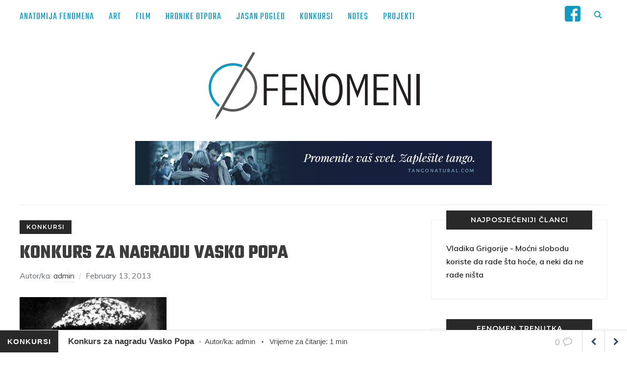

--- FILE ---
content_type: text/html; charset=UTF-8
request_url: https://fenomeni.me/konkurs-za-nagradu-vasko-popa-2/
body_size: 29063
content:
<!DOCTYPE html>
<html lang="en-US">
<head>
    <meta charset="UTF-8">
    <meta name="viewport" content="width=device-width, initial-scale=1.0">
    <link rel="profile" href="http://gmpg.org/xfn/11">
    <link rel="pingback" href="https://fenomeni.me/xmlrpc.php">
	<script>
		// When the user scrolls down 80px from the top of the document, resize the navbar's padding and the logo's font size
		window.onscroll = function() {scrollFunction()};

		function scrollFunction() {
		  if (document.body.scrollTop > 200 || document.documentElement.scrollTop > 200) {
			document.getElementById("small-logo").style.display = "inline-block";
		  } else {
			document.getElementById("small-logo").style.display = "none";
		  }
		}
	</script>

    <title>Konkurs za nagradu Vasko Popa - Fenomeni</title>
<meta name='robots' content='max-image-preview:large' />
	<style>img:is([sizes="auto" i], [sizes^="auto," i]) { contain-intrinsic-size: 3000px 1500px }</style>
	
<!-- This site is optimized with the Yoast SEO plugin v11.3 - https://yoast.com/wordpress/plugins/seo/ -->
<meta name="description" content="Konkurs za književnu nagradu “Vasko Popa” za najbolju pesničku knjigu objavljenu u 2012. godini otvoren je do 15. aprila 2013. Za nagradu mogu da"/>
<link rel="canonical" href="https://fenomeni.me/konkurs-za-nagradu-vasko-popa-2/" />
<meta name="twitter:card" content="summary_large_image" />
<meta name="twitter:description" content="Konkurs za književnu nagradu “Vasko Popa” za najbolju pesničku knjigu objavljenu u 2012. godini otvoren je do 15. aprila 2013. Za nagradu mogu da" />
<meta name="twitter:title" content="Konkurs za nagradu Vasko Popa - Fenomeni" />
<meta name="twitter:site" content="@FenomeniMe" />
<meta name="twitter:image" content="https://i0.wp.com/fenomeni.me/wp-content/uploads/2013/02/vasko-popa-2.jpg?fit=300%2C300&#038;ssl=1" />
<meta name="twitter:creator" content="@FenomeniMe" />
<script type='application/ld+json' class='yoast-schema-graph yoast-schema-graph--main'>{"@context":"https://schema.org","@graph":[{"@type":"Organization","@id":"https://fenomeni.me/#organization","name":"Fenomeni NVO","url":"https://fenomeni.me/","sameAs":["https://twitter.com/FenomeniMe"]},{"@type":"WebSite","@id":"https://fenomeni.me/#website","url":"https://fenomeni.me/","name":"Fenomeni","publisher":{"@id":"https://fenomeni.me/#organization"},"potentialAction":{"@type":"SearchAction","target":"https://fenomeni.me/?s={search_term_string}","query-input":"required name=search_term_string"}},{"@type":"WebPage","@id":"https://fenomeni.me/konkurs-za-nagradu-vasko-popa-2/#webpage","url":"https://fenomeni.me/konkurs-za-nagradu-vasko-popa-2/","inLanguage":"en-US","name":"Konkurs za nagradu Vasko Popa - Fenomeni","isPartOf":{"@id":"https://fenomeni.me/#website"},"image":{"@type":"ImageObject","@id":"https://fenomeni.me/konkurs-za-nagradu-vasko-popa-2/#primaryimage","url":"https://i0.wp.com/fenomeni.me/wp-content/uploads/2013/02/vasko-popa-2.jpg?fit=300%2C300&ssl=1","width":"300","height":"300"},"primaryImageOfPage":{"@id":"https://fenomeni.me/konkurs-za-nagradu-vasko-popa-2/#primaryimage"},"datePublished":"2013-02-13T15:14:41+02:00","dateModified":"2013-02-13T15:14:41+02:00","description":"Konkurs za knji\u017eevnu nagradu \u201cVasko Popa\u201d za najbolju pesni\u010dku knjigu objavljenu u 2012. godini otvoren je do 15. aprila 2013. Za nagradu mogu da"},{"@type":"Article","@id":"https://fenomeni.me/konkurs-za-nagradu-vasko-popa-2/#article","isPartOf":{"@id":"https://fenomeni.me/konkurs-za-nagradu-vasko-popa-2/#webpage"},"author":{"@id":"https://fenomeni.me/author/admin/#author"},"headline":"Konkurs za nagradu Vasko Popa","datePublished":"2013-02-13T15:14:41+02:00","dateModified":"2013-02-13T15:14:41+02:00","commentCount":0,"mainEntityOfPage":"https://fenomeni.me/konkurs-za-nagradu-vasko-popa-2/#webpage","publisher":{"@id":"https://fenomeni.me/#organization"},"image":{"@id":"https://fenomeni.me/konkurs-za-nagradu-vasko-popa-2/#primaryimage"},"keywords":"konkursi,pjesme,Vasko Popa","articleSection":"Konkursi"},{"@type":["Person"],"@id":"https://fenomeni.me/author/admin/#author","name":"admin","image":{"@type":"ImageObject","@id":"https://fenomeni.me/#authorlogo","url":"https://secure.gravatar.com/avatar/6cf1a83815f23f8d95831c2b64332615?s=96&d=mm&r=g","caption":"admin"},"description":"Voli da bri\u0161e \u010dlanke...","sameAs":[]}]}</script>
<!-- / Yoast SEO plugin. -->

<link rel='dns-prefetch' href='//fenomeni.me' />
<link rel='dns-prefetch' href='//s0.wp.com' />
<link rel='dns-prefetch' href='//fonts.googleapis.com' />
<link rel="alternate" type="application/rss+xml" title="Fenomeni &raquo; Feed" href="https://fenomeni.me/feed/" />
<link rel="alternate" type="application/rss+xml" title="Fenomeni &raquo; Comments Feed" href="https://fenomeni.me/comments/feed/" />
<link rel="alternate" type="application/rss+xml" title="Fenomeni &raquo; Konkurs za nagradu Vasko Popa Comments Feed" href="https://fenomeni.me/konkurs-za-nagradu-vasko-popa-2/feed/" />
<script type="text/javascript">
/* <![CDATA[ */
window._wpemojiSettings = {"baseUrl":"https:\/\/s.w.org\/images\/core\/emoji\/15.0.3\/72x72\/","ext":".png","svgUrl":"https:\/\/s.w.org\/images\/core\/emoji\/15.0.3\/svg\/","svgExt":".svg","source":{"concatemoji":"https:\/\/fenomeni.me\/wp-includes\/js\/wp-emoji-release.min.js?ver=6.7.4"}};
/*! This file is auto-generated */
!function(i,n){var o,s,e;function c(e){try{var t={supportTests:e,timestamp:(new Date).valueOf()};sessionStorage.setItem(o,JSON.stringify(t))}catch(e){}}function p(e,t,n){e.clearRect(0,0,e.canvas.width,e.canvas.height),e.fillText(t,0,0);var t=new Uint32Array(e.getImageData(0,0,e.canvas.width,e.canvas.height).data),r=(e.clearRect(0,0,e.canvas.width,e.canvas.height),e.fillText(n,0,0),new Uint32Array(e.getImageData(0,0,e.canvas.width,e.canvas.height).data));return t.every(function(e,t){return e===r[t]})}function u(e,t,n){switch(t){case"flag":return n(e,"\ud83c\udff3\ufe0f\u200d\u26a7\ufe0f","\ud83c\udff3\ufe0f\u200b\u26a7\ufe0f")?!1:!n(e,"\ud83c\uddfa\ud83c\uddf3","\ud83c\uddfa\u200b\ud83c\uddf3")&&!n(e,"\ud83c\udff4\udb40\udc67\udb40\udc62\udb40\udc65\udb40\udc6e\udb40\udc67\udb40\udc7f","\ud83c\udff4\u200b\udb40\udc67\u200b\udb40\udc62\u200b\udb40\udc65\u200b\udb40\udc6e\u200b\udb40\udc67\u200b\udb40\udc7f");case"emoji":return!n(e,"\ud83d\udc26\u200d\u2b1b","\ud83d\udc26\u200b\u2b1b")}return!1}function f(e,t,n){var r="undefined"!=typeof WorkerGlobalScope&&self instanceof WorkerGlobalScope?new OffscreenCanvas(300,150):i.createElement("canvas"),a=r.getContext("2d",{willReadFrequently:!0}),o=(a.textBaseline="top",a.font="600 32px Arial",{});return e.forEach(function(e){o[e]=t(a,e,n)}),o}function t(e){var t=i.createElement("script");t.src=e,t.defer=!0,i.head.appendChild(t)}"undefined"!=typeof Promise&&(o="wpEmojiSettingsSupports",s=["flag","emoji"],n.supports={everything:!0,everythingExceptFlag:!0},e=new Promise(function(e){i.addEventListener("DOMContentLoaded",e,{once:!0})}),new Promise(function(t){var n=function(){try{var e=JSON.parse(sessionStorage.getItem(o));if("object"==typeof e&&"number"==typeof e.timestamp&&(new Date).valueOf()<e.timestamp+604800&&"object"==typeof e.supportTests)return e.supportTests}catch(e){}return null}();if(!n){if("undefined"!=typeof Worker&&"undefined"!=typeof OffscreenCanvas&&"undefined"!=typeof URL&&URL.createObjectURL&&"undefined"!=typeof Blob)try{var e="postMessage("+f.toString()+"("+[JSON.stringify(s),u.toString(),p.toString()].join(",")+"));",r=new Blob([e],{type:"text/javascript"}),a=new Worker(URL.createObjectURL(r),{name:"wpTestEmojiSupports"});return void(a.onmessage=function(e){c(n=e.data),a.terminate(),t(n)})}catch(e){}c(n=f(s,u,p))}t(n)}).then(function(e){for(var t in e)n.supports[t]=e[t],n.supports.everything=n.supports.everything&&n.supports[t],"flag"!==t&&(n.supports.everythingExceptFlag=n.supports.everythingExceptFlag&&n.supports[t]);n.supports.everythingExceptFlag=n.supports.everythingExceptFlag&&!n.supports.flag,n.DOMReady=!1,n.readyCallback=function(){n.DOMReady=!0}}).then(function(){return e}).then(function(){var e;n.supports.everything||(n.readyCallback(),(e=n.source||{}).concatemoji?t(e.concatemoji):e.wpemoji&&e.twemoji&&(t(e.twemoji),t(e.wpemoji)))}))}((window,document),window._wpemojiSettings);
/* ]]> */
</script>
<link rel='stylesheet' id='yarppWidgetCss-css' href='https://fenomeni.me/wp-content/plugins/yet-another-related-posts-plugin/style/widget.css?ver=6.7.4' type='text/css' media='all' />
<style id='wp-emoji-styles-inline-css' type='text/css'>

	img.wp-smiley, img.emoji {
		display: inline !important;
		border: none !important;
		box-shadow: none !important;
		height: 1em !important;
		width: 1em !important;
		margin: 0 0.07em !important;
		vertical-align: -0.1em !important;
		background: none !important;
		padding: 0 !important;
	}
</style>
<link rel='stylesheet' id='wp-block-library-css' href='https://fenomeni.me/wp-includes/css/dist/block-library/style.min.css?ver=6.7.4' type='text/css' media='all' />
<style id='classic-theme-styles-inline-css' type='text/css'>
/*! This file is auto-generated */
.wp-block-button__link{color:#fff;background-color:#32373c;border-radius:9999px;box-shadow:none;text-decoration:none;padding:calc(.667em + 2px) calc(1.333em + 2px);font-size:1.125em}.wp-block-file__button{background:#32373c;color:#fff;text-decoration:none}
</style>
<style id='global-styles-inline-css' type='text/css'>
:root{--wp--preset--aspect-ratio--square: 1;--wp--preset--aspect-ratio--4-3: 4/3;--wp--preset--aspect-ratio--3-4: 3/4;--wp--preset--aspect-ratio--3-2: 3/2;--wp--preset--aspect-ratio--2-3: 2/3;--wp--preset--aspect-ratio--16-9: 16/9;--wp--preset--aspect-ratio--9-16: 9/16;--wp--preset--color--black: #000000;--wp--preset--color--cyan-bluish-gray: #abb8c3;--wp--preset--color--white: #ffffff;--wp--preset--color--pale-pink: #f78da7;--wp--preset--color--vivid-red: #cf2e2e;--wp--preset--color--luminous-vivid-orange: #ff6900;--wp--preset--color--luminous-vivid-amber: #fcb900;--wp--preset--color--light-green-cyan: #7bdcb5;--wp--preset--color--vivid-green-cyan: #00d084;--wp--preset--color--pale-cyan-blue: #8ed1fc;--wp--preset--color--vivid-cyan-blue: #0693e3;--wp--preset--color--vivid-purple: #9b51e0;--wp--preset--gradient--vivid-cyan-blue-to-vivid-purple: linear-gradient(135deg,rgba(6,147,227,1) 0%,rgb(155,81,224) 100%);--wp--preset--gradient--light-green-cyan-to-vivid-green-cyan: linear-gradient(135deg,rgb(122,220,180) 0%,rgb(0,208,130) 100%);--wp--preset--gradient--luminous-vivid-amber-to-luminous-vivid-orange: linear-gradient(135deg,rgba(252,185,0,1) 0%,rgba(255,105,0,1) 100%);--wp--preset--gradient--luminous-vivid-orange-to-vivid-red: linear-gradient(135deg,rgba(255,105,0,1) 0%,rgb(207,46,46) 100%);--wp--preset--gradient--very-light-gray-to-cyan-bluish-gray: linear-gradient(135deg,rgb(238,238,238) 0%,rgb(169,184,195) 100%);--wp--preset--gradient--cool-to-warm-spectrum: linear-gradient(135deg,rgb(74,234,220) 0%,rgb(151,120,209) 20%,rgb(207,42,186) 40%,rgb(238,44,130) 60%,rgb(251,105,98) 80%,rgb(254,248,76) 100%);--wp--preset--gradient--blush-light-purple: linear-gradient(135deg,rgb(255,206,236) 0%,rgb(152,150,240) 100%);--wp--preset--gradient--blush-bordeaux: linear-gradient(135deg,rgb(254,205,165) 0%,rgb(254,45,45) 50%,rgb(107,0,62) 100%);--wp--preset--gradient--luminous-dusk: linear-gradient(135deg,rgb(255,203,112) 0%,rgb(199,81,192) 50%,rgb(65,88,208) 100%);--wp--preset--gradient--pale-ocean: linear-gradient(135deg,rgb(255,245,203) 0%,rgb(182,227,212) 50%,rgb(51,167,181) 100%);--wp--preset--gradient--electric-grass: linear-gradient(135deg,rgb(202,248,128) 0%,rgb(113,206,126) 100%);--wp--preset--gradient--midnight: linear-gradient(135deg,rgb(2,3,129) 0%,rgb(40,116,252) 100%);--wp--preset--font-size--small: 13px;--wp--preset--font-size--medium: 20px;--wp--preset--font-size--large: 36px;--wp--preset--font-size--x-large: 42px;--wp--preset--spacing--20: 0.44rem;--wp--preset--spacing--30: 0.67rem;--wp--preset--spacing--40: 1rem;--wp--preset--spacing--50: 1.5rem;--wp--preset--spacing--60: 2.25rem;--wp--preset--spacing--70: 3.38rem;--wp--preset--spacing--80: 5.06rem;--wp--preset--shadow--natural: 6px 6px 9px rgba(0, 0, 0, 0.2);--wp--preset--shadow--deep: 12px 12px 50px rgba(0, 0, 0, 0.4);--wp--preset--shadow--sharp: 6px 6px 0px rgba(0, 0, 0, 0.2);--wp--preset--shadow--outlined: 6px 6px 0px -3px rgba(255, 255, 255, 1), 6px 6px rgba(0, 0, 0, 1);--wp--preset--shadow--crisp: 6px 6px 0px rgba(0, 0, 0, 1);}:where(.is-layout-flex){gap: 0.5em;}:where(.is-layout-grid){gap: 0.5em;}body .is-layout-flex{display: flex;}.is-layout-flex{flex-wrap: wrap;align-items: center;}.is-layout-flex > :is(*, div){margin: 0;}body .is-layout-grid{display: grid;}.is-layout-grid > :is(*, div){margin: 0;}:where(.wp-block-columns.is-layout-flex){gap: 2em;}:where(.wp-block-columns.is-layout-grid){gap: 2em;}:where(.wp-block-post-template.is-layout-flex){gap: 1.25em;}:where(.wp-block-post-template.is-layout-grid){gap: 1.25em;}.has-black-color{color: var(--wp--preset--color--black) !important;}.has-cyan-bluish-gray-color{color: var(--wp--preset--color--cyan-bluish-gray) !important;}.has-white-color{color: var(--wp--preset--color--white) !important;}.has-pale-pink-color{color: var(--wp--preset--color--pale-pink) !important;}.has-vivid-red-color{color: var(--wp--preset--color--vivid-red) !important;}.has-luminous-vivid-orange-color{color: var(--wp--preset--color--luminous-vivid-orange) !important;}.has-luminous-vivid-amber-color{color: var(--wp--preset--color--luminous-vivid-amber) !important;}.has-light-green-cyan-color{color: var(--wp--preset--color--light-green-cyan) !important;}.has-vivid-green-cyan-color{color: var(--wp--preset--color--vivid-green-cyan) !important;}.has-pale-cyan-blue-color{color: var(--wp--preset--color--pale-cyan-blue) !important;}.has-vivid-cyan-blue-color{color: var(--wp--preset--color--vivid-cyan-blue) !important;}.has-vivid-purple-color{color: var(--wp--preset--color--vivid-purple) !important;}.has-black-background-color{background-color: var(--wp--preset--color--black) !important;}.has-cyan-bluish-gray-background-color{background-color: var(--wp--preset--color--cyan-bluish-gray) !important;}.has-white-background-color{background-color: var(--wp--preset--color--white) !important;}.has-pale-pink-background-color{background-color: var(--wp--preset--color--pale-pink) !important;}.has-vivid-red-background-color{background-color: var(--wp--preset--color--vivid-red) !important;}.has-luminous-vivid-orange-background-color{background-color: var(--wp--preset--color--luminous-vivid-orange) !important;}.has-luminous-vivid-amber-background-color{background-color: var(--wp--preset--color--luminous-vivid-amber) !important;}.has-light-green-cyan-background-color{background-color: var(--wp--preset--color--light-green-cyan) !important;}.has-vivid-green-cyan-background-color{background-color: var(--wp--preset--color--vivid-green-cyan) !important;}.has-pale-cyan-blue-background-color{background-color: var(--wp--preset--color--pale-cyan-blue) !important;}.has-vivid-cyan-blue-background-color{background-color: var(--wp--preset--color--vivid-cyan-blue) !important;}.has-vivid-purple-background-color{background-color: var(--wp--preset--color--vivid-purple) !important;}.has-black-border-color{border-color: var(--wp--preset--color--black) !important;}.has-cyan-bluish-gray-border-color{border-color: var(--wp--preset--color--cyan-bluish-gray) !important;}.has-white-border-color{border-color: var(--wp--preset--color--white) !important;}.has-pale-pink-border-color{border-color: var(--wp--preset--color--pale-pink) !important;}.has-vivid-red-border-color{border-color: var(--wp--preset--color--vivid-red) !important;}.has-luminous-vivid-orange-border-color{border-color: var(--wp--preset--color--luminous-vivid-orange) !important;}.has-luminous-vivid-amber-border-color{border-color: var(--wp--preset--color--luminous-vivid-amber) !important;}.has-light-green-cyan-border-color{border-color: var(--wp--preset--color--light-green-cyan) !important;}.has-vivid-green-cyan-border-color{border-color: var(--wp--preset--color--vivid-green-cyan) !important;}.has-pale-cyan-blue-border-color{border-color: var(--wp--preset--color--pale-cyan-blue) !important;}.has-vivid-cyan-blue-border-color{border-color: var(--wp--preset--color--vivid-cyan-blue) !important;}.has-vivid-purple-border-color{border-color: var(--wp--preset--color--vivid-purple) !important;}.has-vivid-cyan-blue-to-vivid-purple-gradient-background{background: var(--wp--preset--gradient--vivid-cyan-blue-to-vivid-purple) !important;}.has-light-green-cyan-to-vivid-green-cyan-gradient-background{background: var(--wp--preset--gradient--light-green-cyan-to-vivid-green-cyan) !important;}.has-luminous-vivid-amber-to-luminous-vivid-orange-gradient-background{background: var(--wp--preset--gradient--luminous-vivid-amber-to-luminous-vivid-orange) !important;}.has-luminous-vivid-orange-to-vivid-red-gradient-background{background: var(--wp--preset--gradient--luminous-vivid-orange-to-vivid-red) !important;}.has-very-light-gray-to-cyan-bluish-gray-gradient-background{background: var(--wp--preset--gradient--very-light-gray-to-cyan-bluish-gray) !important;}.has-cool-to-warm-spectrum-gradient-background{background: var(--wp--preset--gradient--cool-to-warm-spectrum) !important;}.has-blush-light-purple-gradient-background{background: var(--wp--preset--gradient--blush-light-purple) !important;}.has-blush-bordeaux-gradient-background{background: var(--wp--preset--gradient--blush-bordeaux) !important;}.has-luminous-dusk-gradient-background{background: var(--wp--preset--gradient--luminous-dusk) !important;}.has-pale-ocean-gradient-background{background: var(--wp--preset--gradient--pale-ocean) !important;}.has-electric-grass-gradient-background{background: var(--wp--preset--gradient--electric-grass) !important;}.has-midnight-gradient-background{background: var(--wp--preset--gradient--midnight) !important;}.has-small-font-size{font-size: var(--wp--preset--font-size--small) !important;}.has-medium-font-size{font-size: var(--wp--preset--font-size--medium) !important;}.has-large-font-size{font-size: var(--wp--preset--font-size--large) !important;}.has-x-large-font-size{font-size: var(--wp--preset--font-size--x-large) !important;}
:where(.wp-block-post-template.is-layout-flex){gap: 1.25em;}:where(.wp-block-post-template.is-layout-grid){gap: 1.25em;}
:where(.wp-block-columns.is-layout-flex){gap: 2em;}:where(.wp-block-columns.is-layout-grid){gap: 2em;}
:root :where(.wp-block-pullquote){font-size: 1.5em;line-height: 1.6;}
</style>
<link rel='stylesheet' id='archives-cal-pastel-css' href='https://fenomeni.me/wp-content/plugins/archives-calendar-widget/themes/pastel.css?ver=1.0.12' type='text/css' media='all' />
<link rel='stylesheet' id='sb_bar-css' href='https://fenomeni.me/wp-content/plugins/swifty-bar/public/assets/css/sb-bar-public.css?ver=1.2.7' type='text/css' media='all' />
<link rel='stylesheet' id='zoom-theme-utils-css-css' href='https://fenomeni.me/wp-content/themes/wpzoom-indigo/functions/wpzoom/assets/css/theme-utils.css?ver=6.7.4' type='text/css' media='all' />
<link rel='stylesheet' id='indigo-google-fonts-css' href='//fonts.googleapis.com/css?family=Teko%3Aregular%2C300%2C500%2C600%2C700&#038;ver=6.7.4' type='text/css' media='all' />
<link rel='stylesheet' id='indigo-style-css' href='https://fenomeni.me/wp-content/themes/wpzoom-indigo/style.css?ver=1.0.8' type='text/css' media='all' />
<link rel='stylesheet' id='media-queries-css' href='https://fenomeni.me/wp-content/themes/wpzoom-indigo/css/media-queries.css?ver=1.0.8' type='text/css' media='all' />
<link rel='stylesheet' id='indigo-google-font-default-css' href='//fonts.googleapis.com/css?family=Montserrat%3A400%2C400i%2C500%2C500i%2C600%2C600i%7CMuli%3A400%2C400i%2C600%2C600i%2C700%2C700i%2C800%2C800i%7COswald%3A400%2C500%2C700%7CTeko%3A400%2C700&#038;subset=cyrillic%2Clatin-ext&#038;ver=6.7.4' type='text/css' media='all' />
<link rel='stylesheet' id='indigo-style-color-blue-css' href='https://fenomeni.me/wp-content/themes/wpzoom-indigo/styles/blue.css?ver=1.0.8' type='text/css' media='all' />
<link rel='stylesheet' id='dashicons-css' href='https://fenomeni.me/wp-includes/css/dashicons.min.css?ver=6.7.4' type='text/css' media='all' />
<!-- Inline jetpack_facebook_likebox -->
<style id='jetpack_facebook_likebox-inline-css' type='text/css'>
.widget_facebook_likebox {
	overflow: hidden;
}

</style>
<link rel='stylesheet' id='wpzoom-custom-css' href='https://fenomeni.me/wp-content/themes/wpzoom-indigo/custom.css?ver=6.7.4' type='text/css' media='all' />
<link rel='stylesheet' id='social-logos-css' href='https://fenomeni.me/wp-content/plugins/jetpack/_inc/social-logos/social-logos.min.css?ver=1' type='text/css' media='all' />
<link rel='stylesheet' id='jetpack_css-css' href='https://fenomeni.me/wp-content/plugins/jetpack/css/jetpack.css?ver=7.4.5' type='text/css' media='all' />
<script type="text/javascript" src="https://fenomeni.me/wp-includes/js/jquery/jquery.min.js?ver=3.7.1" id="jquery-core-js"></script>
<script type="text/javascript" src="https://fenomeni.me/wp-includes/js/jquery/jquery-migrate.min.js?ver=3.4.1" id="jquery-migrate-js"></script>
<script type="text/javascript" id="jetpack_related-posts-js-extra">
/* <![CDATA[ */
var related_posts_js_options = {"post_heading":"h4"};
/* ]]> */
</script>
<script type="text/javascript" src="https://fenomeni.me/wp-content/plugins/jetpack/_inc/build/related-posts/related-posts.min.js?ver=20190204" id="jetpack_related-posts-js"></script>
<script type="text/javascript" src="https://fenomeni.me/wp-content/plugins/archives-calendar-widget/admin/js/jquery.arcw-init.js?ver=1.0.12" id="jquery-arcw-js"></script>
<script type="text/javascript" id="sb_bar-js-extra">
/* <![CDATA[ */
var admin_urls = {"admin_ajax":"https:\/\/fenomeni.me\/wp-admin\/admin-ajax.php","post_id":"3735","postNonce":"e1961f4535"};
/* ]]> */
</script>
<script type="text/javascript" src="https://fenomeni.me/wp-content/plugins/swifty-bar/public/assets/js/sb-bar-public.js?ver=1.2.7" id="sb_bar-js"></script>
<script type="text/javascript" src="https://fenomeni.me/wp-content/themes/wpzoom-indigo/js/init.js?ver=6.7.4" id="wpzoom-init-js"></script>
<link rel="https://api.w.org/" href="https://fenomeni.me/wp-json/" /><link rel="alternate" title="JSON" type="application/json" href="https://fenomeni.me/wp-json/wp/v2/posts/3735" /><link rel="EditURI" type="application/rsd+xml" title="RSD" href="https://fenomeni.me/xmlrpc.php?rsd" />
<meta name="generator" content="WordPress 6.7.4" />
<link rel='shortlink' href='https://wp.me/p2izQ4-Yf' />
<link rel="alternate" title="oEmbed (JSON)" type="application/json+oembed" href="https://fenomeni.me/wp-json/oembed/1.0/embed?url=https%3A%2F%2Ffenomeni.me%2Fkonkurs-za-nagradu-vasko-popa-2%2F" />
<link rel="alternate" title="oEmbed (XML)" type="text/xml+oembed" href="https://fenomeni.me/wp-json/oembed/1.0/embed?url=https%3A%2F%2Ffenomeni.me%2Fkonkurs-za-nagradu-vasko-popa-2%2F&#038;format=xml" />

<link rel='dns-prefetch' href='//v0.wordpress.com'/>
<link rel='dns-prefetch' href='//jetpack.wordpress.com'/>
<link rel='dns-prefetch' href='//s0.wp.com'/>
<link rel='dns-prefetch' href='//s1.wp.com'/>
<link rel='dns-prefetch' href='//s2.wp.com'/>
<link rel='dns-prefetch' href='//public-api.wordpress.com'/>
<link rel='dns-prefetch' href='//0.gravatar.com'/>
<link rel='dns-prefetch' href='//1.gravatar.com'/>
<link rel='dns-prefetch' href='//2.gravatar.com'/>
<link rel='dns-prefetch' href='//i0.wp.com'/>
<link rel='dns-prefetch' href='//i1.wp.com'/>
<link rel='dns-prefetch' href='//i2.wp.com'/>
<!-- WPZOOM Theme / Framework -->
<meta name="generator" content="Indigo 1.0.8" />
<meta name="generator" content="WPZOOM Framework 1.8.5" />
<script type="text/javascript">document.write('<style type="text/css">.tabber{display:none;}</style>');</script>
<!-- Begin Theme Custom CSS -->
<style type="text/css" id="wpzoom-indigo-custom-css">
.navbar-brand-wpz .tagline{display:none;}h1, h2, h3, h4, h5, h6{color:#383838;}.navbar-brand-wpz a{color:#3d3d3d;}.navbar-brand-wpz a:hover{color:#109ac1;}a:hover{color:#109ac1;}button, input[type=button], input[type=reset], input[type=submit]{background:#0e9ac1;}button:hover, input[type=button]:hover, input[type=reset]:hover, input[type=submit]:hover{background:#0e7897;}.top-navbar{background:#ffffff;}.top-navbar .navbar-wpz > li > a{color:#0e9ac1;}.top-navbar a:hover, .top-navbar .navbar-wpz ul a:hover{color:#0e7897;}.top-navbar .navbar-wpz .current-menu-item > a, .top-navbar .navbar-wpz .current_page_item > a, .top-navbar .navbar-wpz .current-menu-parent > a{color:#119ac1;}.sb-search .sb-icon-search{color:#0e9ac1;}.sb-search .sb-icon-search:hover, .sb-search .sb-search-input{background:#119ac1;}.main-navbar .navbar-wpz > li > a{color:#494949;}.main-navbar .navbar-wpz > li > a:hover{color:#119ac1;}.main-navbar .navbar-wpz > .current-menu-item > a, .main-navbar .navbar-wpz > .current_page_item > a, .main-navbar .navbar-wpz > .current-menu-parent > a{color:#119ac1;}.slides li .slide_button a{color:#ffffff;background:#353535;font-family:Muli;font-weight:normal;}.slides li .slide_button a:hover{color:#119ac1;background:#3a3a3a;}.entry-title a{color:#4c4c4c;}.entry-title a:hover{color:#119ac1;}.cat-links a{color:#4c4c4c;}.cat-links a:hover{color:#119ac1;}.entry-meta a{color:#212121;}.recent-posts .entry-meta a{border-color:#212121;}.entry-meta a:hover{color:#119ac1;}.recent-posts .entry-meta a:hover{border-color:#119ac1;}.readmore_button a:hover, .readmore_button a:active{color:#ffffff;background-color:#0c7897;}.readmore_button a{background-color:#119ac1;}.infinite-scroll #infinite-handle span{background:#119ac1;}.infinite-scroll #infinite-handle span:hover{background:#1e73be;}.page h1.entry-title, .single h1.entry-title{color:#3d3d3d;}.single .entry-meta a{color:#3d3d3d;}.single .entry-meta a:hover{color:#119ac1;}.entry-content a{color:#119ac1;}.widget .title{color:#ffffff;background:#4c4c4c;}.site-footer{background-color:#262626;color:#ffffff;}.site-footer a:hover{color:#119ac1;}.footer-menu ul li a:hover{color:#119ac1;}.navbar-brand-wpz h1{font-family:Teko;font-weight:normal;}.top-navbar a{font-family:Teko;font-size:20px;font-weight:normal;}.slides li h3{font-size:48px;}.widget h3.title{font-family:Muli;font-weight:normal;}.site-footer .widget h3.title{font-family:Muli;font-size:14px;font-weight:normal;}.page h1.entry-title{font-family:Muli;font-weight:200;text-transform:none;}.footer-title{font-family:Teko;font-weight:normal;}.footer-menu ul li{font-size:16px;}
</style>
<!-- End Theme Custom CSS -->

<!-- Jetpack Open Graph Tags -->
<meta property="og:type" content="article" />
<meta property="og:title" content="Konkurs za nagradu Vasko Popa" />
<meta property="og:url" content="https://fenomeni.me/konkurs-za-nagradu-vasko-popa-2/" />
<meta property="og:description" content="Konkurs za književnu nagradu “Vasko Popa” za najbolju pesničku knjigu objavljenu u 2012. godini otvoren je do 15. aprila 2013. Za nagradu mogu da konkurišu sve pesničke knjige stvarane i objavljene…" />
<meta property="article:published_time" content="2013-02-13T15:14:41+00:00" />
<meta property="article:modified_time" content="2013-02-13T15:14:41+00:00" />
<meta property="og:site_name" content="Fenomeni" />
<meta property="og:image" content="https://i0.wp.com/fenomeni.me/wp-content/uploads/2013/02/vasko-popa-2.jpg?fit=300%2C300&amp;ssl=1" />
<meta property="og:image:width" content="300" />
<meta property="og:image:height" content="300" />
<meta property="og:locale" content="en_US" />
<meta name="twitter:text:title" content="Konkurs za nagradu Vasko Popa" />
<meta name="twitter:image" content="https://i0.wp.com/fenomeni.me/wp-content/uploads/2013/02/vasko-popa-2.jpg?fit=300%2C300&#038;ssl=1&#038;w=640" />
<meta name="twitter:card" content="summary_large_image" />

<!-- End Jetpack Open Graph Tags -->
<link rel="icon" href="https://i0.wp.com/fenomeni.me/wp-content/uploads/2019/06/cropped-logo-fenomena-512.png?fit=32%2C32&#038;ssl=1" sizes="32x32" />
<link rel="icon" href="https://i0.wp.com/fenomeni.me/wp-content/uploads/2019/06/cropped-logo-fenomena-512.png?fit=192%2C192&#038;ssl=1" sizes="192x192" />
<link rel="apple-touch-icon" href="https://i0.wp.com/fenomeni.me/wp-content/uploads/2019/06/cropped-logo-fenomena-512.png?fit=180%2C180&#038;ssl=1" />
<meta name="msapplication-TileImage" content="https://i0.wp.com/fenomeni.me/wp-content/uploads/2019/06/cropped-logo-fenomena-512.png?fit=270%2C270&#038;ssl=1" />
			<link rel="stylesheet" type="text/css" id="wp-custom-css" href="https://fenomeni.me/?custom-css=ffcb6d61eb" />
		</head>
<body class="post-template-default single single-post postid-3735 single-format-standard wp-custom-logo">

<div class="page-wrap">

    <header class="site-header">

        <nav class="top-navbar" role="navigation">

            <div class="inner-wrap">

                <div id="navbar-top">
					<a href="https://fenomeni.me" id="small-logo"><img class="small-logo-img" src="https://fenomeni.me/wp-content/uploads/2019/06/logo-fenomena-512.png">
						</img></a>
                    <div class="menu-kategorije-container"><ul id="menu-kategorije" class="navbar-wpz dropdown sf-menu"><li id="menu-item-52" class="menu-item menu-item-type-taxonomy menu-item-object-category menu-item-52"><a href="https://fenomeni.me/category/anatomija-fenomena/">Anatomija Fenomena</a></li>
<li id="menu-item-53" class="menu-item menu-item-type-taxonomy menu-item-object-category menu-item-53"><a href="https://fenomeni.me/category/art/">Art</a></li>
<li id="menu-item-10960" class="menu-item menu-item-type-taxonomy menu-item-object-category menu-item-10960"><a href="https://fenomeni.me/category/festivali-2/">Film</a></li>
<li id="menu-item-54" class="menu-item menu-item-type-taxonomy menu-item-object-category menu-item-54"><a href="https://fenomeni.me/category/hronike-otpora/">Hronike Otpora</a></li>
<li id="menu-item-55" class="menu-item menu-item-type-taxonomy menu-item-object-category menu-item-55"><a href="https://fenomeni.me/category/jasan-pogled/">Jasan Pogled</a></li>
<li id="menu-item-56" class="menu-item menu-item-type-taxonomy menu-item-object-category current-post-ancestor current-menu-parent current-post-parent menu-item-56"><a href="https://fenomeni.me/category/konkursi/">Konkursi</a></li>
<li id="menu-item-1922" class="menu-item menu-item-type-taxonomy menu-item-object-category menu-item-1922"><a href="https://fenomeni.me/category/notes/">Notes</a></li>
<li id="menu-item-57" class="menu-item menu-item-type-taxonomy menu-item-object-category menu-item-57"><a href="https://fenomeni.me/category/projekti/">Projekti</a></li>
</ul></div>               </div><!-- #navbar-top -->
			
				<div class="navbar-header-main">
                    
                       <div id="menu-main-slide" class="menu-kategorije-container"><ul id="menu-kategorije-1" class="menu"><li class="menu-item menu-item-type-taxonomy menu-item-object-category menu-item-52"><a href="https://fenomeni.me/category/anatomija-fenomena/">Anatomija Fenomena</a></li>
<li class="menu-item menu-item-type-taxonomy menu-item-object-category menu-item-53"><a href="https://fenomeni.me/category/art/">Art</a></li>
<li class="menu-item menu-item-type-taxonomy menu-item-object-category menu-item-10960"><a href="https://fenomeni.me/category/festivali-2/">Film</a></li>
<li class="menu-item menu-item-type-taxonomy menu-item-object-category menu-item-54"><a href="https://fenomeni.me/category/hronike-otpora/">Hronike Otpora</a></li>
<li class="menu-item menu-item-type-taxonomy menu-item-object-category menu-item-55"><a href="https://fenomeni.me/category/jasan-pogled/">Jasan Pogled</a></li>
<li class="menu-item menu-item-type-taxonomy menu-item-object-category current-post-ancestor current-menu-parent current-post-parent menu-item-56"><a href="https://fenomeni.me/category/konkursi/">Konkursi</a></li>
<li class="menu-item menu-item-type-taxonomy menu-item-object-category menu-item-1922"><a href="https://fenomeni.me/category/notes/">Notes</a></li>
<li class="menu-item menu-item-type-taxonomy menu-item-object-category menu-item-57"><a href="https://fenomeni.me/category/projekti/">Projekti</a></li>
</ul></div>
                </div>

                <div id="sb-search" class="sb-search">
                    <form method="get" id="searchform" action="https://fenomeni.me/">
	<input type="search" class="sb-search-input" placeholder="Unesite termine za pretragu..."  name="s" id="s" />
    <input type="submit" id="searchsubmit" class="sb-search-submit" value="Pretraži" />
    <span class="sb-icon-search"></span>
</form>                </div><!-- .sb-search -->

                <div class="header_social">
                    <div id="custom_html-3" class="widget_text widget widget_custom_html"><h3 class="title"><span>fb</span></h3><div class="textwidget custom-html-widget"><pre class="wp-block-syntaxhighlighter-code brush: xml; notranslate" style="line-height: 0; margin: 0; padding: 0;"><div style="float:left;padding-right:10px; background-color: white; line-height: 0;" class="fb-header-icon">
<a href="https://www.facebook.com/fenomeni.me/">
<img src="https://i1.wp.com/134.209.192.194/wp-content/uploads/2019/11/fb1.png?resize=32%2C32" alt="Fenomeni" width="32" height="32"  data-recalc-dims="1"></a>
</div></pre></div></div>                </div><!-- .header_social -->

            </div><!-- ./inner-wrap -->

        </nav><!-- .navbar -->
        <div class="clear"></div>

        <div class="inner-wrap">

            <div class="navbar-brand-wpz left-align">

                <a href="https://fenomeni.me/" class="custom-logo-link" rel="home" itemprop="url"><img width="458" height="143" src="https://i1.wp.com/fenomeni.me/wp-content/uploads/2012/03/fenomeni-logo3.png?fit=458%2C143&amp;ssl=1" class="custom-logo" alt="Fenomeni" itemprop="logo" decoding="async" fetchpriority="high" srcset="https://i1.wp.com/fenomeni.me/wp-content/uploads/2012/03/fenomeni-logo3.png?w=458&amp;ssl=1 458w, https://i1.wp.com/fenomeni.me/wp-content/uploads/2012/03/fenomeni-logo3.png?resize=300%2C93&amp;ssl=1 300w" sizes="(max-width: 458px) 100vw, 458px" /></a>
                <p class="tagline">Jasan Pogled</p>

            </div><!-- .navbar-brand -->


                            <div class="adv">

                                            <a href="http://tangonatural.com"><img src="https://fenomeni.me/wp-content/uploads/2019/06/tn-banner4.jpg" alt="Besplatna onlajn škola tanga - tangonatural.com" /></a>
                    
                </div><!-- /.adv --> <div class="clear"></div>
            

            <nav class="main-navbar" role="navigation">

             <!--   <div class="navbar-header-main">
                    
                       <div id="menu-main-slide" class="menu-kategorije-container"><ul id="menu-kategorije-2" class="menu"><li class="menu-item menu-item-type-taxonomy menu-item-object-category menu-item-52"><a href="https://fenomeni.me/category/anatomija-fenomena/">Anatomija Fenomena</a></li>
<li class="menu-item menu-item-type-taxonomy menu-item-object-category menu-item-53"><a href="https://fenomeni.me/category/art/">Art</a></li>
<li class="menu-item menu-item-type-taxonomy menu-item-object-category menu-item-10960"><a href="https://fenomeni.me/category/festivali-2/">Film</a></li>
<li class="menu-item menu-item-type-taxonomy menu-item-object-category menu-item-54"><a href="https://fenomeni.me/category/hronike-otpora/">Hronike Otpora</a></li>
<li class="menu-item menu-item-type-taxonomy menu-item-object-category menu-item-55"><a href="https://fenomeni.me/category/jasan-pogled/">Jasan Pogled</a></li>
<li class="menu-item menu-item-type-taxonomy menu-item-object-category current-post-ancestor current-menu-parent current-post-parent menu-item-56"><a href="https://fenomeni.me/category/konkursi/">Konkursi</a></li>
<li class="menu-item menu-item-type-taxonomy menu-item-object-category menu-item-1922"><a href="https://fenomeni.me/category/notes/">Notes</a></li>
<li class="menu-item menu-item-type-taxonomy menu-item-object-category menu-item-57"><a href="https://fenomeni.me/category/projekti/">Projekti</a></li>
</ul></div>
                </div> -->

                <div id="navbar-main">

                    
                </div><!-- #navbar-main -->

            </nav><!-- .navbar -->
            <div class="clear"></div>

        </div><!-- .inner-wrap -->

    </header><!-- .site-header -->

    <div class="inner-wrap">


    <main id="main" class="site-main" role="main">

        
            <div class="content-area">

                
<article id="post-3735" class="post-3735 post type-post status-publish format-standard has-post-thumbnail hentry category-konkursi tag-konkursi-2 tag-pjesme tag-vasko-popa">

    
        
    


    <div class="post_wrapper_main">

        
            <div class="wpz-float-sharing"><div class="sharedaddy sd-sharing-enabled"><div class="robots-nocontent sd-block sd-social sd-social-icon-text sd-sharing"><h3 class="sd-title">Podijelite na:</h3><div class="sd-content"><ul><li class="share-facebook"><a rel="nofollow noopener noreferrer" data-shared="sharing-facebook-3735" class="share-facebook sd-button share-icon" href="https://fenomeni.me/konkurs-za-nagradu-vasko-popa-2/?share=facebook" target="_blank" title="Click to share on Facebook"><span>Facebook</span></a></li><li class="share-twitter"><a rel="nofollow noopener noreferrer" data-shared="sharing-twitter-3735" class="share-twitter sd-button share-icon" href="https://fenomeni.me/konkurs-za-nagradu-vasko-popa-2/?share=twitter" target="_blank" title="Click to share on Twitter"><span>Twitter</span></a></li><li class="share-pinterest"><a rel="nofollow noopener noreferrer" data-shared="sharing-pinterest-3735" class="share-pinterest sd-button share-icon" href="https://fenomeni.me/konkurs-za-nagradu-vasko-popa-2/?share=pinterest" target="_blank" title="Click to share on Pinterest"><span>Pinterest</span></a></li><li class="share-pocket"><a rel="nofollow noopener noreferrer" data-shared="" class="share-pocket sd-button share-icon" href="https://fenomeni.me/konkurs-za-nagradu-vasko-popa-2/?share=pocket" target="_blank" title="Click to share on Pocket"><span>Pocket</span></a></li><li class="share-email"><a rel="nofollow noopener noreferrer" data-shared="" class="share-email sd-button share-icon" href="https://fenomeni.me/konkurs-za-nagradu-vasko-popa-2/?share=email" target="_blank" title="Click to email this to a friend"><span>Email</span></a></li><li class="share-print"><a rel="nofollow noopener noreferrer" data-shared="" class="share-print sd-button share-icon" href="https://fenomeni.me/konkurs-za-nagradu-vasko-popa-2/#print" target="_blank" title="Click to print"><span>Print</span></a></li><li class="share-end"></li></ul></div></div></div></div>

        

        <div class="post_wrapper">

            <header class="entry-header">

                <span class="cat-links"><a href="https://fenomeni.me/category/konkursi/" rel="category tag">Konkursi</a></span>
                <h1 class="entry-title fn">Konkurs za nagradu Vasko Popa</h1>                <div class="entry-meta">
                    <span class="entry-author">Autor/ka: <a href="https://fenomeni.me/author/admin/" title="Posts by admin" rel="author">admin</a></span>                    <span class="entry-date"> <time class="entry-date" datetime="2013-02-13T17:14:41+02:00">February 13, 2013</time> </span>                                     </div>
            </header><!-- .entry-header -->


            <div class="entry-content">
                <div class="ttr_start"></div><h2><a href="http://fenomeni.me/konkurs-za-nagradu-vasko-popa-2/vasko-popa-2/" rel="attachment wp-att-3736"><img decoding="async" class="alignnone size-full wp-image-3736" title="vasko-popa-2" src="https://i0.wp.com/fenomeni.me/wp-content/uploads/2013/02/vasko-popa-2.jpg?resize=300%2C300" alt="" width="300" height="300" srcset="https://i0.wp.com/fenomeni.me/wp-content/uploads/2013/02/vasko-popa-2.jpg?w=300&amp;ssl=1 300w, https://i0.wp.com/fenomeni.me/wp-content/uploads/2013/02/vasko-popa-2.jpg?resize=150%2C150&amp;ssl=1 150w" sizes="(max-width: 300px) 100vw, 300px" data-recalc-dims="1" /></a></h2>
<p>Konkurs za književnu nagradu “Vasko Popa” za najbolju pesničku knjigu objavljenu u 2012. godini otvoren je do 15. aprila 2013.</p>
<p>Za nagradu mogu da konkurišu sve pesničke knjige stvarane i objavljene na srpskom jeziku.</p>
<p>Pravo predlaganja za nagradu imaju sva pravna i fizička lica.</p>
<p>Odluku o izboru najbolje knjige pesama za 2012. godinu doneće tročlani žiri koji imenuje osnivač nagrade “Vasko Popa”.</p>
<p>Nagrada se sastoji od novčanog iznosa i povelje, koji dodeljuje darodavac &#8211; Fondacija Hemofarm iz Vršca.</p>
<p>Nagrada će biti uručena u Vršcu, na Vidovdan, 28. juna u podne, dan uoči rođenja pesnika Vaska Pope.</p>
<p>Domaćin i pokrovitelj nagrade je Opština Vršac, a osnivač Agencija Đorđević iz Vršca.</p>
<p>Knjige pesama, u tri primerka, treba poslati na adresu: SRPSKO KNJIŽEVNO DRUŠTVO, 11000 BEOGRAD, Francuska 7, sa naznakom: ZA NAGRADU VASKO POPA.</p>
<p>Dodatne informacije moguce je dobiti na broj telefona: 060 083 813</p>
<p>&nbsp;</p>
<p>&nbsp;</p>
<p>&nbsp;</p>
<p>&nbsp;</p>
<p>&nbsp;</p>
<p>&nbsp;</p>
<p>&nbsp;</p>
<div class="ttr_end"></div><div class="sharedaddy sd-sharing-enabled"><div class="robots-nocontent sd-block sd-social sd-social-icon-text sd-sharing"><h3 class="sd-title">Podijelite na:</h3><div class="sd-content"><ul><li class="share-facebook"><a rel="nofollow noopener noreferrer" data-shared="sharing-facebook-3735" class="share-facebook sd-button share-icon" href="https://fenomeni.me/konkurs-za-nagradu-vasko-popa-2/?share=facebook" target="_blank" title="Click to share on Facebook"><span>Facebook</span></a></li><li class="share-twitter"><a rel="nofollow noopener noreferrer" data-shared="sharing-twitter-3735" class="share-twitter sd-button share-icon" href="https://fenomeni.me/konkurs-za-nagradu-vasko-popa-2/?share=twitter" target="_blank" title="Click to share on Twitter"><span>Twitter</span></a></li><li class="share-pinterest"><a rel="nofollow noopener noreferrer" data-shared="sharing-pinterest-3735" class="share-pinterest sd-button share-icon" href="https://fenomeni.me/konkurs-za-nagradu-vasko-popa-2/?share=pinterest" target="_blank" title="Click to share on Pinterest"><span>Pinterest</span></a></li><li class="share-pocket"><a rel="nofollow noopener noreferrer" data-shared="" class="share-pocket sd-button share-icon" href="https://fenomeni.me/konkurs-za-nagradu-vasko-popa-2/?share=pocket" target="_blank" title="Click to share on Pocket"><span>Pocket</span></a></li><li class="share-email"><a rel="nofollow noopener noreferrer" data-shared="" class="share-email sd-button share-icon" href="https://fenomeni.me/konkurs-za-nagradu-vasko-popa-2/?share=email" target="_blank" title="Click to email this to a friend"><span>Email</span></a></li><li class="share-print"><a rel="nofollow noopener noreferrer" data-shared="" class="share-print sd-button share-icon" href="https://fenomeni.me/konkurs-za-nagradu-vasko-popa-2/#print" target="_blank" title="Click to print"><span>Print</span></a></li><li class="share-end"></li></ul></div></div></div>
<div id='jp-relatedposts' class='jp-relatedposts' >
	
</div>                <div class="clear"></div>
                            </div><!-- .entry-content -->

        </div>
    </div>

    <div class="clear"></div>

    <footer class="entry-footer">
        
                    <div class="tag_list"><a href="https://fenomeni.me/tag/konkursi-2/" rel="tag">konkursi</a> <a href="https://fenomeni.me/tag/pjesme/" rel="tag">pjesme</a> <a href="https://fenomeni.me/tag/vasko-popa/" rel="tag">Vasko Popa</a></div>        

       
           <div class="post_author">

               <img alt='' src='https://secure.gravatar.com/avatar/6cf1a83815f23f8d95831c2b64332615?s=100&#038;d=mm&#038;r=g' srcset='https://secure.gravatar.com/avatar/6cf1a83815f23f8d95831c2b64332615?s=200&#038;d=mm&#038;r=g 2x' class='avatar avatar-100 photo' height='100' width='100' decoding='async'/>
               <div class="author-description">

                   <h3 class="author-title author"><a href="https://fenomeni.me/author/admin/" title="Posts by admin" rel="author">admin</a></h3>

                   <p class="author-bio">
                       Voli da briše članke...                   </p>

                   <div class="author_links">

                       
                       
                       
                   </div>

               </div>

               <div class="clear"></div>

           </div>

       

        

                    <div class="prevnext">
                <div class="previous_post_pag">

                        <h4 class="prev_next_small">Prethodno</h4>

                        <a class="prevnext_title" href="https://fenomeni.me/suzan-tema-leonard-koen/" title="Suzan [Tema: Leonard Koen]">
                            <div class="prevnext_container">

                            <h4>Suzan [Tema: Leonard Koen]</h4>

                            </div>

                              <img width="380" height="380" src="https://i0.wp.com/fenomeni.me/wp-content/uploads/2013/02/nqv20z.jpg?resize=380%2C380&amp;ssl=1" class="attachment-loop size-loop wp-post-image" alt="" decoding="async" loading="lazy" />
                        </a>
                    </div><div class="next_post_pag">

                        <h4 class="prev_next_small">Sledeće</h4>

                        <a class="prevnext_title" href="https://fenomeni.me/o-parizu-i-francuskom-jeziku-tema-sioran/" title="O Parizu i francuskom jeziku [Tema: Sioran]">
                            <div class="prevnext_container">

                              <h4>O Parizu i francuskom jeziku [Tema: Sioran]</h4>

                            </div>

                            <img width="380" height="380" src="https://i1.wp.com/fenomeni.me/wp-content/uploads/2013/02/steps-paris.jpg?resize=380%2C380&amp;ssl=1" class="attachment-loop size-loop wp-post-image" alt="" decoding="async" loading="lazy" />                        </a>
                    </div>            </div>
            </footer><!-- .entry-footer -->
</article><!-- #post-## -->
                
                    <div id="comments">





		<div id="respond" class="comment-respond">
							<h3 id="reply-title" class="comment-reply-title">Ostavite komentar:					<small><a rel="nofollow" id="cancel-comment-reply-link" href="/konkurs-za-nagradu-vasko-popa-2/#respond" style="display:none;">Cancel reply</a></small>
				</h3>
						<form id="commentform" class="comment-form">
				<iframe title="Comment Form" src="https://jetpack.wordpress.com/jetpack-comment/?blogid=33980344&#038;postid=3735&#038;comment_registration=0&#038;require_name_email=1&#038;stc_enabled=1&#038;stb_enabled=1&#038;show_avatars=1&#038;avatar_default=mystery&#038;greeting=Ostavite+komentar%3A&#038;greeting_reply=Leave+a+Reply+to+%25s&#038;color_scheme=light&#038;lang=en_US&#038;jetpack_version=7.4.5&#038;show_cookie_consent=10&#038;has_cookie_consent=0&#038;token_key=%3Bnormal%3B&#038;sig=3727cc082f4d4d58ef69da0b2f50abd940b5211b#parent=https%3A%2F%2Ffenomeni.me%2Fkonkurs-za-nagradu-vasko-popa-2%2F" style="width:100%; height: 430px; border:0;" name="jetpack_remote_comment" class="jetpack_remote_comment" id="jetpack_remote_comment" sandbox="allow-same-origin allow-top-navigation allow-scripts allow-forms allow-popups"></iframe>
									<!--[if !IE]><!-->
					<script>
						document.addEventListener('DOMContentLoaded', function () {
							var commentForms = document.getElementsByClassName('jetpack_remote_comment');
							for (var i = 0; i < commentForms.length; i++) {
								commentForms[i].allowTransparency = false;
								commentForms[i].scrolling = 'no';
							}
						});
					</script>
					<!--<![endif]-->
							</form>
		</div>

		
		<input type="hidden" name="comment_parent" id="comment_parent" value="" />

		<p class="akismet_comment_form_privacy_notice">This site uses Akismet to reduce spam. <a href="https://akismet.com/privacy/" target="_blank" rel="nofollow noopener">Learn how your comment data is processed</a>.</p>
</div><!-- #comments -->
                
            </div>

        
        
<section id="sidebar">

    <div class="theiaStickySidebar">

        
        <div class="widget widget_top-posts" id="top-posts-5"><h3 class="title">Najposjećeniji članci</h3><ul>				<li>
										<a href="https://fenomeni.me/vladika-grigorije-mocni-slobodu-koriste-da-rade-sta-hoce-a-neki-da-ne-rade-nista/" class="bump-view" data-bump-view="tp">
						Vladika Grigorije - Moćni slobodu koriste da rade šta hoće, a neki da ne rade ništa					</a>
										</li>
				</ul><div class="clear"></div></div><div class="widget carousel-slider" id="wpzoom-carousel-slider-3"><h3 class="title">Fenomen Trenutka</h3>

		<div id="loading-widget-wpzoom-carousel-slider-3-id">
		    <div class="spinner">
		        <div class="rect1"></div> <div class="rect2"></div> <div class="rect3"></div> <div class="rect4"></div> <div class="rect5"></div>
		    </div>
		</div>

		<div class="carousel_widget_wrapper" id="carousel_widget_wrapper-widget-wpzoom-carousel-slider-3-id">

			<div id="carousel-widget-wpzoom-carousel-slider-3-id">

			
	 		<div class="item">					<h3 class="entry-title"><a href="https://fenomeni.me/vladika-grigorije/" title="Vladika Grigorije">Vladika Grigorije</a></h3><div class="entry-content"><p>Crkvena zajednica nije pozvana da umiri savjest društva, nego da je probudi kada je to potrebno</p>
<div class="sharedaddy sd-sharing-enabled"><div class="robots-nocontent sd-block sd-social sd-social-icon-text sd-sharing"><h3 class="sd-title">Podijelite na:</h3><div class="sd-content"><ul><li class="share-facebook"><a rel="nofollow noopener noreferrer" data-shared="sharing-facebook-84699" class="share-facebook sd-button share-icon" href="https://fenomeni.me/vladika-grigorije/?share=facebook" target="_blank" title="Click to share on Facebook"><span>Facebook</span></a></li><li class="share-twitter"><a rel="nofollow noopener noreferrer" data-shared="sharing-twitter-84699" class="share-twitter sd-button share-icon" href="https://fenomeni.me/vladika-grigorije/?share=twitter" target="_blank" title="Click to share on Twitter"><span>Twitter</span></a></li><li class="share-pinterest"><a rel="nofollow noopener noreferrer" data-shared="sharing-pinterest-84699" class="share-pinterest sd-button share-icon" href="https://fenomeni.me/vladika-grigorije/?share=pinterest" target="_blank" title="Click to share on Pinterest"><span>Pinterest</span></a></li><li class="share-pocket"><a rel="nofollow noopener noreferrer" data-shared="" class="share-pocket sd-button share-icon" href="https://fenomeni.me/vladika-grigorije/?share=pocket" target="_blank" title="Click to share on Pocket"><span>Pocket</span></a></li><li class="share-email"><a rel="nofollow noopener noreferrer" data-shared="" class="share-email sd-button share-icon" href="https://fenomeni.me/vladika-grigorije/?share=email" target="_blank" title="Click to email this to a friend"><span>Email</span></a></li><li class="share-print"><a rel="nofollow noopener noreferrer" data-shared="" class="share-print sd-button share-icon" href="https://fenomeni.me/vladika-grigorije/#print" target="_blank" title="Click to print"><span>Print</span></a></li><li class="share-end"></li></ul></div></div></div></div></div><div class="item">					<h3 class="entry-title"><a href="https://fenomeni.me/carli-caplin/" title="Čarli Čaplin">Čarli Čaplin</a></h3><div class="entry-content"><p>Moja bol može biti razlog za nečiji osmijeh. Ali moj smijeh nikada ne smije biti razlog nečije boli.</p>
<div class="sharedaddy sd-sharing-enabled"><div class="robots-nocontent sd-block sd-social sd-social-icon-text sd-sharing"><h3 class="sd-title">Podijelite na:</h3><div class="sd-content"><ul><li class="share-facebook"><a rel="nofollow noopener noreferrer" data-shared="sharing-facebook-84551" class="share-facebook sd-button share-icon" href="https://fenomeni.me/carli-caplin/?share=facebook" target="_blank" title="Click to share on Facebook"><span>Facebook</span></a></li><li class="share-twitter"><a rel="nofollow noopener noreferrer" data-shared="sharing-twitter-84551" class="share-twitter sd-button share-icon" href="https://fenomeni.me/carli-caplin/?share=twitter" target="_blank" title="Click to share on Twitter"><span>Twitter</span></a></li><li class="share-pinterest"><a rel="nofollow noopener noreferrer" data-shared="sharing-pinterest-84551" class="share-pinterest sd-button share-icon" href="https://fenomeni.me/carli-caplin/?share=pinterest" target="_blank" title="Click to share on Pinterest"><span>Pinterest</span></a></li><li class="share-pocket"><a rel="nofollow noopener noreferrer" data-shared="" class="share-pocket sd-button share-icon" href="https://fenomeni.me/carli-caplin/?share=pocket" target="_blank" title="Click to share on Pocket"><span>Pocket</span></a></li><li class="share-email"><a rel="nofollow noopener noreferrer" data-shared="" class="share-email sd-button share-icon" href="https://fenomeni.me/carli-caplin/?share=email" target="_blank" title="Click to email this to a friend"><span>Email</span></a></li><li class="share-print"><a rel="nofollow noopener noreferrer" data-shared="" class="share-print sd-button share-icon" href="https://fenomeni.me/carli-caplin/#print" target="_blank" title="Click to print"><span>Print</span></a></li><li class="share-end"></li></ul></div></div></div></div></div><div class="item">					<h3 class="entry-title"><a href="https://fenomeni.me/vudi-alen-2/" title="Vudi Alen">Vudi Alen</a></h3><div class="entry-content"><p>Ne želim da živim u sjećanjima ljudi, želim da živim u svom stanu…</p>
<div class="sharedaddy sd-sharing-enabled"><div class="robots-nocontent sd-block sd-social sd-social-icon-text sd-sharing"><h3 class="sd-title">Podijelite na:</h3><div class="sd-content"><ul><li class="share-facebook"><a rel="nofollow noopener noreferrer" data-shared="sharing-facebook-84294" class="share-facebook sd-button share-icon" href="https://fenomeni.me/vudi-alen-2/?share=facebook" target="_blank" title="Click to share on Facebook"><span>Facebook</span></a></li><li class="share-twitter"><a rel="nofollow noopener noreferrer" data-shared="sharing-twitter-84294" class="share-twitter sd-button share-icon" href="https://fenomeni.me/vudi-alen-2/?share=twitter" target="_blank" title="Click to share on Twitter"><span>Twitter</span></a></li><li class="share-pinterest"><a rel="nofollow noopener noreferrer" data-shared="sharing-pinterest-84294" class="share-pinterest sd-button share-icon" href="https://fenomeni.me/vudi-alen-2/?share=pinterest" target="_blank" title="Click to share on Pinterest"><span>Pinterest</span></a></li><li class="share-pocket"><a rel="nofollow noopener noreferrer" data-shared="" class="share-pocket sd-button share-icon" href="https://fenomeni.me/vudi-alen-2/?share=pocket" target="_blank" title="Click to share on Pocket"><span>Pocket</span></a></li><li class="share-email"><a rel="nofollow noopener noreferrer" data-shared="" class="share-email sd-button share-icon" href="https://fenomeni.me/vudi-alen-2/?share=email" target="_blank" title="Click to email this to a friend"><span>Email</span></a></li><li class="share-print"><a rel="nofollow noopener noreferrer" data-shared="" class="share-print sd-button share-icon" href="https://fenomeni.me/vudi-alen-2/#print" target="_blank" title="Click to print"><span>Print</span></a></li><li class="share-end"></li></ul></div></div></div></div></div><div class="item">					<h3 class="entry-title"><a href="https://fenomeni.me/vasilij-rozanov/" title="Vasilij Rozanov">Vasilij Rozanov</a></h3><div class="entry-content"><p>Sudbina čuva one koje lišava slave.</p>
<div class="sharedaddy sd-sharing-enabled"><div class="robots-nocontent sd-block sd-social sd-social-icon-text sd-sharing"><h3 class="sd-title">Podijelite na:</h3><div class="sd-content"><ul><li class="share-facebook"><a rel="nofollow noopener noreferrer" data-shared="sharing-facebook-83921" class="share-facebook sd-button share-icon" href="https://fenomeni.me/vasilij-rozanov/?share=facebook" target="_blank" title="Click to share on Facebook"><span>Facebook</span></a></li><li class="share-twitter"><a rel="nofollow noopener noreferrer" data-shared="sharing-twitter-83921" class="share-twitter sd-button share-icon" href="https://fenomeni.me/vasilij-rozanov/?share=twitter" target="_blank" title="Click to share on Twitter"><span>Twitter</span></a></li><li class="share-pinterest"><a rel="nofollow noopener noreferrer" data-shared="sharing-pinterest-83921" class="share-pinterest sd-button share-icon" href="https://fenomeni.me/vasilij-rozanov/?share=pinterest" target="_blank" title="Click to share on Pinterest"><span>Pinterest</span></a></li><li class="share-pocket"><a rel="nofollow noopener noreferrer" data-shared="" class="share-pocket sd-button share-icon" href="https://fenomeni.me/vasilij-rozanov/?share=pocket" target="_blank" title="Click to share on Pocket"><span>Pocket</span></a></li><li class="share-email"><a rel="nofollow noopener noreferrer" data-shared="" class="share-email sd-button share-icon" href="https://fenomeni.me/vasilij-rozanov/?share=email" target="_blank" title="Click to email this to a friend"><span>Email</span></a></li><li class="share-print"><a rel="nofollow noopener noreferrer" data-shared="" class="share-print sd-button share-icon" href="https://fenomeni.me/vasilij-rozanov/#print" target="_blank" title="Click to print"><span>Print</span></a></li><li class="share-end"></li></ul></div></div></div></div></div><div class="item">					<h3 class="entry-title"><a href="https://fenomeni.me/alehandro-hodorovski-2/" title="Alehandro Hodorovski">Alehandro Hodorovski</a></h3><div class="entry-content"><p>Ptica rođena u kavezu misli da je letenje bolest.</p>
<div class="sharedaddy sd-sharing-enabled"><div class="robots-nocontent sd-block sd-social sd-social-icon-text sd-sharing"><h3 class="sd-title">Podijelite na:</h3><div class="sd-content"><ul><li class="share-facebook"><a rel="nofollow noopener noreferrer" data-shared="sharing-facebook-83579" class="share-facebook sd-button share-icon" href="https://fenomeni.me/alehandro-hodorovski-2/?share=facebook" target="_blank" title="Click to share on Facebook"><span>Facebook</span></a></li><li class="share-twitter"><a rel="nofollow noopener noreferrer" data-shared="sharing-twitter-83579" class="share-twitter sd-button share-icon" href="https://fenomeni.me/alehandro-hodorovski-2/?share=twitter" target="_blank" title="Click to share on Twitter"><span>Twitter</span></a></li><li class="share-pinterest"><a rel="nofollow noopener noreferrer" data-shared="sharing-pinterest-83579" class="share-pinterest sd-button share-icon" href="https://fenomeni.me/alehandro-hodorovski-2/?share=pinterest" target="_blank" title="Click to share on Pinterest"><span>Pinterest</span></a></li><li class="share-pocket"><a rel="nofollow noopener noreferrer" data-shared="" class="share-pocket sd-button share-icon" href="https://fenomeni.me/alehandro-hodorovski-2/?share=pocket" target="_blank" title="Click to share on Pocket"><span>Pocket</span></a></li><li class="share-email"><a rel="nofollow noopener noreferrer" data-shared="" class="share-email sd-button share-icon" href="https://fenomeni.me/alehandro-hodorovski-2/?share=email" target="_blank" title="Click to email this to a friend"><span>Email</span></a></li><li class="share-print"><a rel="nofollow noopener noreferrer" data-shared="" class="share-print sd-button share-icon" href="https://fenomeni.me/alehandro-hodorovski-2/#print" target="_blank" title="Click to print"><span>Print</span></a></li><li class="share-end"></li></ul></div></div></div></div></div><div class="item">					<h3 class="entry-title"><a href="https://fenomeni.me/bendzamin-frenklin/" title="Bendžamin Frenklin">Bendžamin Frenklin</a></h3><div class="entry-content"><p>Oni koji mogu da se odreknu apsolutno neophodne slobode zarad malo privremene sigurnosti ne zaslužuju ni jedno ni drugo.</p>
<div class="sharedaddy sd-sharing-enabled"><div class="robots-nocontent sd-block sd-social sd-social-icon-text sd-sharing"><h3 class="sd-title">Podijelite na:</h3><div class="sd-content"><ul><li class="share-facebook"><a rel="nofollow noopener noreferrer" data-shared="sharing-facebook-83303" class="share-facebook sd-button share-icon" href="https://fenomeni.me/bendzamin-frenklin/?share=facebook" target="_blank" title="Click to share on Facebook"><span>Facebook</span></a></li><li class="share-twitter"><a rel="nofollow noopener noreferrer" data-shared="sharing-twitter-83303" class="share-twitter sd-button share-icon" href="https://fenomeni.me/bendzamin-frenklin/?share=twitter" target="_blank" title="Click to share on Twitter"><span>Twitter</span></a></li><li class="share-pinterest"><a rel="nofollow noopener noreferrer" data-shared="sharing-pinterest-83303" class="share-pinterest sd-button share-icon" href="https://fenomeni.me/bendzamin-frenklin/?share=pinterest" target="_blank" title="Click to share on Pinterest"><span>Pinterest</span></a></li><li class="share-pocket"><a rel="nofollow noopener noreferrer" data-shared="" class="share-pocket sd-button share-icon" href="https://fenomeni.me/bendzamin-frenklin/?share=pocket" target="_blank" title="Click to share on Pocket"><span>Pocket</span></a></li><li class="share-email"><a rel="nofollow noopener noreferrer" data-shared="" class="share-email sd-button share-icon" href="https://fenomeni.me/bendzamin-frenklin/?share=email" target="_blank" title="Click to email this to a friend"><span>Email</span></a></li><li class="share-print"><a rel="nofollow noopener noreferrer" data-shared="" class="share-print sd-button share-icon" href="https://fenomeni.me/bendzamin-frenklin/#print" target="_blank" title="Click to print"><span>Print</span></a></li><li class="share-end"></li></ul></div></div></div></div></div><div class="item">					<h3 class="entry-title"><a href="https://fenomeni.me/vitold-gombrovic-2/" title="Vitold Gombrovič">Vitold Gombrovič</a></h3><div class="entry-content"><p>Čovjek ubija zato što ubijaju drugi. Muči, jer i drugi muče. Najužasniji čin postaje lak, kada je put do njega progažen</p>
<div class="sharedaddy sd-sharing-enabled"><div class="robots-nocontent sd-block sd-social sd-social-icon-text sd-sharing"><h3 class="sd-title">Podijelite na:</h3><div class="sd-content"><ul><li class="share-facebook"><a rel="nofollow noopener noreferrer" data-shared="sharing-facebook-82648" class="share-facebook sd-button share-icon" href="https://fenomeni.me/vitold-gombrovic-2/?share=facebook" target="_blank" title="Click to share on Facebook"><span>Facebook</span></a></li><li class="share-twitter"><a rel="nofollow noopener noreferrer" data-shared="sharing-twitter-82648" class="share-twitter sd-button share-icon" href="https://fenomeni.me/vitold-gombrovic-2/?share=twitter" target="_blank" title="Click to share on Twitter"><span>Twitter</span></a></li><li class="share-pinterest"><a rel="nofollow noopener noreferrer" data-shared="sharing-pinterest-82648" class="share-pinterest sd-button share-icon" href="https://fenomeni.me/vitold-gombrovic-2/?share=pinterest" target="_blank" title="Click to share on Pinterest"><span>Pinterest</span></a></li><li class="share-pocket"><a rel="nofollow noopener noreferrer" data-shared="" class="share-pocket sd-button share-icon" href="https://fenomeni.me/vitold-gombrovic-2/?share=pocket" target="_blank" title="Click to share on Pocket"><span>Pocket</span></a></li><li class="share-email"><a rel="nofollow noopener noreferrer" data-shared="" class="share-email sd-button share-icon" href="https://fenomeni.me/vitold-gombrovic-2/?share=email" target="_blank" title="Click to email this to a friend"><span>Email</span></a></li><li class="share-print"><a rel="nofollow noopener noreferrer" data-shared="" class="share-print sd-button share-icon" href="https://fenomeni.me/vitold-gombrovic-2/#print" target="_blank" title="Click to print"><span>Print</span></a></li><li class="share-end"></li></ul></div></div></div></div></div><div class="item">					<h3 class="entry-title"><a href="https://fenomeni.me/ernest-hemingvej-3/" title="Ernest Hemingvej">Ernest Hemingvej</a></h3><div class="entry-content"><p>Kako je dobro biti sam. Ali kako je dobro kad postoji neko kome možeš da kažeš, kako je dobro biti sam.</p>
<div class="sharedaddy sd-sharing-enabled"><div class="robots-nocontent sd-block sd-social sd-social-icon-text sd-sharing"><h3 class="sd-title">Podijelite na:</h3><div class="sd-content"><ul><li class="share-facebook"><a rel="nofollow noopener noreferrer" data-shared="sharing-facebook-82229" class="share-facebook sd-button share-icon" href="https://fenomeni.me/ernest-hemingvej-3/?share=facebook" target="_blank" title="Click to share on Facebook"><span>Facebook</span></a></li><li class="share-twitter"><a rel="nofollow noopener noreferrer" data-shared="sharing-twitter-82229" class="share-twitter sd-button share-icon" href="https://fenomeni.me/ernest-hemingvej-3/?share=twitter" target="_blank" title="Click to share on Twitter"><span>Twitter</span></a></li><li class="share-pinterest"><a rel="nofollow noopener noreferrer" data-shared="sharing-pinterest-82229" class="share-pinterest sd-button share-icon" href="https://fenomeni.me/ernest-hemingvej-3/?share=pinterest" target="_blank" title="Click to share on Pinterest"><span>Pinterest</span></a></li><li class="share-pocket"><a rel="nofollow noopener noreferrer" data-shared="" class="share-pocket sd-button share-icon" href="https://fenomeni.me/ernest-hemingvej-3/?share=pocket" target="_blank" title="Click to share on Pocket"><span>Pocket</span></a></li><li class="share-email"><a rel="nofollow noopener noreferrer" data-shared="" class="share-email sd-button share-icon" href="https://fenomeni.me/ernest-hemingvej-3/?share=email" target="_blank" title="Click to email this to a friend"><span>Email</span></a></li><li class="share-print"><a rel="nofollow noopener noreferrer" data-shared="" class="share-print sd-button share-icon" href="https://fenomeni.me/ernest-hemingvej-3/#print" target="_blank" title="Click to print"><span>Print</span></a></li><li class="share-end"></li></ul></div></div></div></div></div><div class="item">					<h3 class="entry-title"><a href="https://fenomeni.me/marko-aurelije-2/" title="Marko Aurelije">Marko Aurelije</a></h3><div class="entry-content"><p>Nauči da radiš i ono što ne daje nikakvu nadu za uspjeh.</p>
<div class="sharedaddy sd-sharing-enabled"><div class="robots-nocontent sd-block sd-social sd-social-icon-text sd-sharing"><h3 class="sd-title">Podijelite na:</h3><div class="sd-content"><ul><li class="share-facebook"><a rel="nofollow noopener noreferrer" data-shared="sharing-facebook-81840" class="share-facebook sd-button share-icon" href="https://fenomeni.me/marko-aurelije-2/?share=facebook" target="_blank" title="Click to share on Facebook"><span>Facebook</span></a></li><li class="share-twitter"><a rel="nofollow noopener noreferrer" data-shared="sharing-twitter-81840" class="share-twitter sd-button share-icon" href="https://fenomeni.me/marko-aurelije-2/?share=twitter" target="_blank" title="Click to share on Twitter"><span>Twitter</span></a></li><li class="share-pinterest"><a rel="nofollow noopener noreferrer" data-shared="sharing-pinterest-81840" class="share-pinterest sd-button share-icon" href="https://fenomeni.me/marko-aurelije-2/?share=pinterest" target="_blank" title="Click to share on Pinterest"><span>Pinterest</span></a></li><li class="share-pocket"><a rel="nofollow noopener noreferrer" data-shared="" class="share-pocket sd-button share-icon" href="https://fenomeni.me/marko-aurelije-2/?share=pocket" target="_blank" title="Click to share on Pocket"><span>Pocket</span></a></li><li class="share-email"><a rel="nofollow noopener noreferrer" data-shared="" class="share-email sd-button share-icon" href="https://fenomeni.me/marko-aurelije-2/?share=email" target="_blank" title="Click to email this to a friend"><span>Email</span></a></li><li class="share-print"><a rel="nofollow noopener noreferrer" data-shared="" class="share-print sd-button share-icon" href="https://fenomeni.me/marko-aurelije-2/#print" target="_blank" title="Click to print"><span>Print</span></a></li><li class="share-end"></li></ul></div></div></div></div></div><div class="item">					<h3 class="entry-title"><a href="https://fenomeni.me/karl-poper/" title="Karl Poper">Karl Poper</a></h3><div class="entry-content"><p>Oni koji nam obećavaju raj na zemlji nikad ne naprave ništa drugo osim pakla.</p>
<div class="sharedaddy sd-sharing-enabled"><div class="robots-nocontent sd-block sd-social sd-social-icon-text sd-sharing"><h3 class="sd-title">Podijelite na:</h3><div class="sd-content"><ul><li class="share-facebook"><a rel="nofollow noopener noreferrer" data-shared="sharing-facebook-81376" class="share-facebook sd-button share-icon" href="https://fenomeni.me/karl-poper/?share=facebook" target="_blank" title="Click to share on Facebook"><span>Facebook</span></a></li><li class="share-twitter"><a rel="nofollow noopener noreferrer" data-shared="sharing-twitter-81376" class="share-twitter sd-button share-icon" href="https://fenomeni.me/karl-poper/?share=twitter" target="_blank" title="Click to share on Twitter"><span>Twitter</span></a></li><li class="share-pinterest"><a rel="nofollow noopener noreferrer" data-shared="sharing-pinterest-81376" class="share-pinterest sd-button share-icon" href="https://fenomeni.me/karl-poper/?share=pinterest" target="_blank" title="Click to share on Pinterest"><span>Pinterest</span></a></li><li class="share-pocket"><a rel="nofollow noopener noreferrer" data-shared="" class="share-pocket sd-button share-icon" href="https://fenomeni.me/karl-poper/?share=pocket" target="_blank" title="Click to share on Pocket"><span>Pocket</span></a></li><li class="share-email"><a rel="nofollow noopener noreferrer" data-shared="" class="share-email sd-button share-icon" href="https://fenomeni.me/karl-poper/?share=email" target="_blank" title="Click to email this to a friend"><span>Email</span></a></li><li class="share-print"><a rel="nofollow noopener noreferrer" data-shared="" class="share-print sd-button share-icon" href="https://fenomeni.me/karl-poper/#print" target="_blank" title="Click to print"><span>Print</span></a></li><li class="share-end"></li></ul></div></div></div></div></div><div class="item">					<h3 class="entry-title"><a href="https://fenomeni.me/toma-akvinski/" title="Toma Akvinski">Toma Akvinski</a></h3><div class="entry-content"><p>Kad bi svako zlo bilo spriječeno, iz svijeta bi nestala većina dobrog.</p>
<div class="sharedaddy sd-sharing-enabled"><div class="robots-nocontent sd-block sd-social sd-social-icon-text sd-sharing"><h3 class="sd-title">Podijelite na:</h3><div class="sd-content"><ul><li class="share-facebook"><a rel="nofollow noopener noreferrer" data-shared="sharing-facebook-81034" class="share-facebook sd-button share-icon" href="https://fenomeni.me/toma-akvinski/?share=facebook" target="_blank" title="Click to share on Facebook"><span>Facebook</span></a></li><li class="share-twitter"><a rel="nofollow noopener noreferrer" data-shared="sharing-twitter-81034" class="share-twitter sd-button share-icon" href="https://fenomeni.me/toma-akvinski/?share=twitter" target="_blank" title="Click to share on Twitter"><span>Twitter</span></a></li><li class="share-pinterest"><a rel="nofollow noopener noreferrer" data-shared="sharing-pinterest-81034" class="share-pinterest sd-button share-icon" href="https://fenomeni.me/toma-akvinski/?share=pinterest" target="_blank" title="Click to share on Pinterest"><span>Pinterest</span></a></li><li class="share-pocket"><a rel="nofollow noopener noreferrer" data-shared="" class="share-pocket sd-button share-icon" href="https://fenomeni.me/toma-akvinski/?share=pocket" target="_blank" title="Click to share on Pocket"><span>Pocket</span></a></li><li class="share-email"><a rel="nofollow noopener noreferrer" data-shared="" class="share-email sd-button share-icon" href="https://fenomeni.me/toma-akvinski/?share=email" target="_blank" title="Click to email this to a friend"><span>Email</span></a></li><li class="share-print"><a rel="nofollow noopener noreferrer" data-shared="" class="share-print sd-button share-icon" href="https://fenomeni.me/toma-akvinski/#print" target="_blank" title="Click to print"><span>Print</span></a></li><li class="share-end"></li></ul></div></div></div></div></div><div class="item">					<h3 class="entry-title"><a href="https://fenomeni.me/dusko-radovic-7/" title="Duško Radović">Duško Radović</a></h3><div class="entry-content"><p>Za sitog čoveka trenuci su gadni kad mora da čeka da opet ogladni&#8230;</p>
<div class="sharedaddy sd-sharing-enabled"><div class="robots-nocontent sd-block sd-social sd-social-icon-text sd-sharing"><h3 class="sd-title">Podijelite na:</h3><div class="sd-content"><ul><li class="share-facebook"><a rel="nofollow noopener noreferrer" data-shared="sharing-facebook-80298" class="share-facebook sd-button share-icon" href="https://fenomeni.me/dusko-radovic-7/?share=facebook" target="_blank" title="Click to share on Facebook"><span>Facebook</span></a></li><li class="share-twitter"><a rel="nofollow noopener noreferrer" data-shared="sharing-twitter-80298" class="share-twitter sd-button share-icon" href="https://fenomeni.me/dusko-radovic-7/?share=twitter" target="_blank" title="Click to share on Twitter"><span>Twitter</span></a></li><li class="share-pinterest"><a rel="nofollow noopener noreferrer" data-shared="sharing-pinterest-80298" class="share-pinterest sd-button share-icon" href="https://fenomeni.me/dusko-radovic-7/?share=pinterest" target="_blank" title="Click to share on Pinterest"><span>Pinterest</span></a></li><li class="share-pocket"><a rel="nofollow noopener noreferrer" data-shared="" class="share-pocket sd-button share-icon" href="https://fenomeni.me/dusko-radovic-7/?share=pocket" target="_blank" title="Click to share on Pocket"><span>Pocket</span></a></li><li class="share-email"><a rel="nofollow noopener noreferrer" data-shared="" class="share-email sd-button share-icon" href="https://fenomeni.me/dusko-radovic-7/?share=email" target="_blank" title="Click to email this to a friend"><span>Email</span></a></li><li class="share-print"><a rel="nofollow noopener noreferrer" data-shared="" class="share-print sd-button share-icon" href="https://fenomeni.me/dusko-radovic-7/#print" target="_blank" title="Click to print"><span>Print</span></a></li><li class="share-end"></li></ul></div></div></div></div></div><div class="item">					<h3 class="entry-title"><a href="https://fenomeni.me/sun-cu/" title="Sun Cu">Sun Cu</a></h3><div class="entry-content"><p>Zli vladar će spaliti sopstvenu naciju do temelja da bi vladao pepelom.</p>
<div class="sharedaddy sd-sharing-enabled"><div class="robots-nocontent sd-block sd-social sd-social-icon-text sd-sharing"><h3 class="sd-title">Podijelite na:</h3><div class="sd-content"><ul><li class="share-facebook"><a rel="nofollow noopener noreferrer" data-shared="sharing-facebook-79427" class="share-facebook sd-button share-icon" href="https://fenomeni.me/sun-cu/?share=facebook" target="_blank" title="Click to share on Facebook"><span>Facebook</span></a></li><li class="share-twitter"><a rel="nofollow noopener noreferrer" data-shared="sharing-twitter-79427" class="share-twitter sd-button share-icon" href="https://fenomeni.me/sun-cu/?share=twitter" target="_blank" title="Click to share on Twitter"><span>Twitter</span></a></li><li class="share-pinterest"><a rel="nofollow noopener noreferrer" data-shared="sharing-pinterest-79427" class="share-pinterest sd-button share-icon" href="https://fenomeni.me/sun-cu/?share=pinterest" target="_blank" title="Click to share on Pinterest"><span>Pinterest</span></a></li><li class="share-pocket"><a rel="nofollow noopener noreferrer" data-shared="" class="share-pocket sd-button share-icon" href="https://fenomeni.me/sun-cu/?share=pocket" target="_blank" title="Click to share on Pocket"><span>Pocket</span></a></li><li class="share-email"><a rel="nofollow noopener noreferrer" data-shared="" class="share-email sd-button share-icon" href="https://fenomeni.me/sun-cu/?share=email" target="_blank" title="Click to email this to a friend"><span>Email</span></a></li><li class="share-print"><a rel="nofollow noopener noreferrer" data-shared="" class="share-print sd-button share-icon" href="https://fenomeni.me/sun-cu/#print" target="_blank" title="Click to print"><span>Print</span></a></li><li class="share-end"></li></ul></div></div></div></div></div><div class="item">					<h3 class="entry-title"><a href="https://fenomeni.me/albert-ajnstajn-3/" title="Albert Ajnštajn">Albert Ajnštajn</a></h3><div class="entry-content"><p>Svijet ne ugrožavaju ljudi koji su zli, nego oni koji zlo dozvoljavaju.</p>
<div class="sharedaddy sd-sharing-enabled"><div class="robots-nocontent sd-block sd-social sd-social-icon-text sd-sharing"><h3 class="sd-title">Podijelite na:</h3><div class="sd-content"><ul><li class="share-facebook"><a rel="nofollow noopener noreferrer" data-shared="sharing-facebook-79285" class="share-facebook sd-button share-icon" href="https://fenomeni.me/albert-ajnstajn-3/?share=facebook" target="_blank" title="Click to share on Facebook"><span>Facebook</span></a></li><li class="share-twitter"><a rel="nofollow noopener noreferrer" data-shared="sharing-twitter-79285" class="share-twitter sd-button share-icon" href="https://fenomeni.me/albert-ajnstajn-3/?share=twitter" target="_blank" title="Click to share on Twitter"><span>Twitter</span></a></li><li class="share-pinterest"><a rel="nofollow noopener noreferrer" data-shared="sharing-pinterest-79285" class="share-pinterest sd-button share-icon" href="https://fenomeni.me/albert-ajnstajn-3/?share=pinterest" target="_blank" title="Click to share on Pinterest"><span>Pinterest</span></a></li><li class="share-pocket"><a rel="nofollow noopener noreferrer" data-shared="" class="share-pocket sd-button share-icon" href="https://fenomeni.me/albert-ajnstajn-3/?share=pocket" target="_blank" title="Click to share on Pocket"><span>Pocket</span></a></li><li class="share-email"><a rel="nofollow noopener noreferrer" data-shared="" class="share-email sd-button share-icon" href="https://fenomeni.me/albert-ajnstajn-3/?share=email" target="_blank" title="Click to email this to a friend"><span>Email</span></a></li><li class="share-print"><a rel="nofollow noopener noreferrer" data-shared="" class="share-print sd-button share-icon" href="https://fenomeni.me/albert-ajnstajn-3/#print" target="_blank" title="Click to print"><span>Print</span></a></li><li class="share-end"></li></ul></div></div></div></div></div><div class="item">					<h3 class="entry-title"><a href="https://fenomeni.me/ivo-andric-8/" title="Ivo Andrić">Ivo Andrić</a></h3><div class="entry-content"><p>Kada bi ljudi znali koliko malo pameti upravlja svetom, umrli bi od straha.</p>
<div class="sharedaddy sd-sharing-enabled"><div class="robots-nocontent sd-block sd-social sd-social-icon-text sd-sharing"><h3 class="sd-title">Podijelite na:</h3><div class="sd-content"><ul><li class="share-facebook"><a rel="nofollow noopener noreferrer" data-shared="sharing-facebook-78727" class="share-facebook sd-button share-icon" href="https://fenomeni.me/ivo-andric-8/?share=facebook" target="_blank" title="Click to share on Facebook"><span>Facebook</span></a></li><li class="share-twitter"><a rel="nofollow noopener noreferrer" data-shared="sharing-twitter-78727" class="share-twitter sd-button share-icon" href="https://fenomeni.me/ivo-andric-8/?share=twitter" target="_blank" title="Click to share on Twitter"><span>Twitter</span></a></li><li class="share-pinterest"><a rel="nofollow noopener noreferrer" data-shared="sharing-pinterest-78727" class="share-pinterest sd-button share-icon" href="https://fenomeni.me/ivo-andric-8/?share=pinterest" target="_blank" title="Click to share on Pinterest"><span>Pinterest</span></a></li><li class="share-pocket"><a rel="nofollow noopener noreferrer" data-shared="" class="share-pocket sd-button share-icon" href="https://fenomeni.me/ivo-andric-8/?share=pocket" target="_blank" title="Click to share on Pocket"><span>Pocket</span></a></li><li class="share-email"><a rel="nofollow noopener noreferrer" data-shared="" class="share-email sd-button share-icon" href="https://fenomeni.me/ivo-andric-8/?share=email" target="_blank" title="Click to email this to a friend"><span>Email</span></a></li><li class="share-print"><a rel="nofollow noopener noreferrer" data-shared="" class="share-print sd-button share-icon" href="https://fenomeni.me/ivo-andric-8/#print" target="_blank" title="Click to print"><span>Print</span></a></li><li class="share-end"></li></ul></div></div></div></div></div><div class="item">					<h3 class="entry-title"><a href="https://fenomeni.me/ljubomir-simovic-2/" title="Ljubomir Simović">Ljubomir Simović</a></h3><div class="entry-content"><p>Ko se ne penje u Boga, silazi u zver&#8230;</p>
<div class="sharedaddy sd-sharing-enabled"><div class="robots-nocontent sd-block sd-social sd-social-icon-text sd-sharing"><h3 class="sd-title">Podijelite na:</h3><div class="sd-content"><ul><li class="share-facebook"><a rel="nofollow noopener noreferrer" data-shared="sharing-facebook-77863" class="share-facebook sd-button share-icon" href="https://fenomeni.me/ljubomir-simovic-2/?share=facebook" target="_blank" title="Click to share on Facebook"><span>Facebook</span></a></li><li class="share-twitter"><a rel="nofollow noopener noreferrer" data-shared="sharing-twitter-77863" class="share-twitter sd-button share-icon" href="https://fenomeni.me/ljubomir-simovic-2/?share=twitter" target="_blank" title="Click to share on Twitter"><span>Twitter</span></a></li><li class="share-pinterest"><a rel="nofollow noopener noreferrer" data-shared="sharing-pinterest-77863" class="share-pinterest sd-button share-icon" href="https://fenomeni.me/ljubomir-simovic-2/?share=pinterest" target="_blank" title="Click to share on Pinterest"><span>Pinterest</span></a></li><li class="share-pocket"><a rel="nofollow noopener noreferrer" data-shared="" class="share-pocket sd-button share-icon" href="https://fenomeni.me/ljubomir-simovic-2/?share=pocket" target="_blank" title="Click to share on Pocket"><span>Pocket</span></a></li><li class="share-email"><a rel="nofollow noopener noreferrer" data-shared="" class="share-email sd-button share-icon" href="https://fenomeni.me/ljubomir-simovic-2/?share=email" target="_blank" title="Click to email this to a friend"><span>Email</span></a></li><li class="share-print"><a rel="nofollow noopener noreferrer" data-shared="" class="share-print sd-button share-icon" href="https://fenomeni.me/ljubomir-simovic-2/#print" target="_blank" title="Click to print"><span>Print</span></a></li><li class="share-end"></li></ul></div></div></div></div></div><div class="item">					<h3 class="entry-title"><a href="https://fenomeni.me/ivan-cankar/" title="Ivan Cankar">Ivan Cankar</a></h3><div class="entry-content"><p>Lijepa je noć čovjeku koji zna da će svanuti dan…</p>
<div class="sharedaddy sd-sharing-enabled"><div class="robots-nocontent sd-block sd-social sd-social-icon-text sd-sharing"><h3 class="sd-title">Podijelite na:</h3><div class="sd-content"><ul><li class="share-facebook"><a rel="nofollow noopener noreferrer" data-shared="sharing-facebook-77321" class="share-facebook sd-button share-icon" href="https://fenomeni.me/ivan-cankar/?share=facebook" target="_blank" title="Click to share on Facebook"><span>Facebook</span></a></li><li class="share-twitter"><a rel="nofollow noopener noreferrer" data-shared="sharing-twitter-77321" class="share-twitter sd-button share-icon" href="https://fenomeni.me/ivan-cankar/?share=twitter" target="_blank" title="Click to share on Twitter"><span>Twitter</span></a></li><li class="share-pinterest"><a rel="nofollow noopener noreferrer" data-shared="sharing-pinterest-77321" class="share-pinterest sd-button share-icon" href="https://fenomeni.me/ivan-cankar/?share=pinterest" target="_blank" title="Click to share on Pinterest"><span>Pinterest</span></a></li><li class="share-pocket"><a rel="nofollow noopener noreferrer" data-shared="" class="share-pocket sd-button share-icon" href="https://fenomeni.me/ivan-cankar/?share=pocket" target="_blank" title="Click to share on Pocket"><span>Pocket</span></a></li><li class="share-email"><a rel="nofollow noopener noreferrer" data-shared="" class="share-email sd-button share-icon" href="https://fenomeni.me/ivan-cankar/?share=email" target="_blank" title="Click to email this to a friend"><span>Email</span></a></li><li class="share-print"><a rel="nofollow noopener noreferrer" data-shared="" class="share-print sd-button share-icon" href="https://fenomeni.me/ivan-cankar/#print" target="_blank" title="Click to print"><span>Print</span></a></li><li class="share-end"></li></ul></div></div></div></div></div><div class="item">					<h3 class="entry-title"><a href="https://fenomeni.me/henri-mejn/" title="Henri Mejn">Henri Mejn</a></h3><div class="entry-content"><p>Izuzev slepih sila prirode, ništa ne pokreće ovaj svet, što po svom poreklu nije grčko</p>
<div class="sharedaddy sd-sharing-enabled"><div class="robots-nocontent sd-block sd-social sd-social-icon-text sd-sharing"><h3 class="sd-title">Podijelite na:</h3><div class="sd-content"><ul><li class="share-facebook"><a rel="nofollow noopener noreferrer" data-shared="sharing-facebook-76869" class="share-facebook sd-button share-icon" href="https://fenomeni.me/henri-mejn/?share=facebook" target="_blank" title="Click to share on Facebook"><span>Facebook</span></a></li><li class="share-twitter"><a rel="nofollow noopener noreferrer" data-shared="sharing-twitter-76869" class="share-twitter sd-button share-icon" href="https://fenomeni.me/henri-mejn/?share=twitter" target="_blank" title="Click to share on Twitter"><span>Twitter</span></a></li><li class="share-pinterest"><a rel="nofollow noopener noreferrer" data-shared="sharing-pinterest-76869" class="share-pinterest sd-button share-icon" href="https://fenomeni.me/henri-mejn/?share=pinterest" target="_blank" title="Click to share on Pinterest"><span>Pinterest</span></a></li><li class="share-pocket"><a rel="nofollow noopener noreferrer" data-shared="" class="share-pocket sd-button share-icon" href="https://fenomeni.me/henri-mejn/?share=pocket" target="_blank" title="Click to share on Pocket"><span>Pocket</span></a></li><li class="share-email"><a rel="nofollow noopener noreferrer" data-shared="" class="share-email sd-button share-icon" href="https://fenomeni.me/henri-mejn/?share=email" target="_blank" title="Click to email this to a friend"><span>Email</span></a></li><li class="share-print"><a rel="nofollow noopener noreferrer" data-shared="" class="share-print sd-button share-icon" href="https://fenomeni.me/henri-mejn/#print" target="_blank" title="Click to print"><span>Print</span></a></li><li class="share-end"></li></ul></div></div></div></div></div><div class="item">					<h3 class="entry-title"><a href="https://fenomeni.me/mark-tven-5/" title="Mark Tven">Mark Tven</a></h3><div class="entry-content"><p>Sve što ti je potrebno u ovom životu su neznanje i samopouzdanje i uspjeh je zagarantovan!</p>
<div class="sharedaddy sd-sharing-enabled"><div class="robots-nocontent sd-block sd-social sd-social-icon-text sd-sharing"><h3 class="sd-title">Podijelite na:</h3><div class="sd-content"><ul><li class="share-facebook"><a rel="nofollow noopener noreferrer" data-shared="sharing-facebook-76622" class="share-facebook sd-button share-icon" href="https://fenomeni.me/mark-tven-5/?share=facebook" target="_blank" title="Click to share on Facebook"><span>Facebook</span></a></li><li class="share-twitter"><a rel="nofollow noopener noreferrer" data-shared="sharing-twitter-76622" class="share-twitter sd-button share-icon" href="https://fenomeni.me/mark-tven-5/?share=twitter" target="_blank" title="Click to share on Twitter"><span>Twitter</span></a></li><li class="share-pinterest"><a rel="nofollow noopener noreferrer" data-shared="sharing-pinterest-76622" class="share-pinterest sd-button share-icon" href="https://fenomeni.me/mark-tven-5/?share=pinterest" target="_blank" title="Click to share on Pinterest"><span>Pinterest</span></a></li><li class="share-pocket"><a rel="nofollow noopener noreferrer" data-shared="" class="share-pocket sd-button share-icon" href="https://fenomeni.me/mark-tven-5/?share=pocket" target="_blank" title="Click to share on Pocket"><span>Pocket</span></a></li><li class="share-email"><a rel="nofollow noopener noreferrer" data-shared="" class="share-email sd-button share-icon" href="https://fenomeni.me/mark-tven-5/?share=email" target="_blank" title="Click to email this to a friend"><span>Email</span></a></li><li class="share-print"><a rel="nofollow noopener noreferrer" data-shared="" class="share-print sd-button share-icon" href="https://fenomeni.me/mark-tven-5/#print" target="_blank" title="Click to print"><span>Print</span></a></li><li class="share-end"></li></ul></div></div></div></div></div><div class="item">					<h3 class="entry-title"><a href="https://fenomeni.me/goran-petrovic/" title="Goran Petrović">Goran Petrović</a></h3><div class="entry-content"><p>More je najdublja mastionica sveg poznatog sveta.</p>
<div class="sharedaddy sd-sharing-enabled"><div class="robots-nocontent sd-block sd-social sd-social-icon-text sd-sharing"><h3 class="sd-title">Podijelite na:</h3><div class="sd-content"><ul><li class="share-facebook"><a rel="nofollow noopener noreferrer" data-shared="sharing-facebook-75868" class="share-facebook sd-button share-icon" href="https://fenomeni.me/goran-petrovic/?share=facebook" target="_blank" title="Click to share on Facebook"><span>Facebook</span></a></li><li class="share-twitter"><a rel="nofollow noopener noreferrer" data-shared="sharing-twitter-75868" class="share-twitter sd-button share-icon" href="https://fenomeni.me/goran-petrovic/?share=twitter" target="_blank" title="Click to share on Twitter"><span>Twitter</span></a></li><li class="share-pinterest"><a rel="nofollow noopener noreferrer" data-shared="sharing-pinterest-75868" class="share-pinterest sd-button share-icon" href="https://fenomeni.me/goran-petrovic/?share=pinterest" target="_blank" title="Click to share on Pinterest"><span>Pinterest</span></a></li><li class="share-pocket"><a rel="nofollow noopener noreferrer" data-shared="" class="share-pocket sd-button share-icon" href="https://fenomeni.me/goran-petrovic/?share=pocket" target="_blank" title="Click to share on Pocket"><span>Pocket</span></a></li><li class="share-email"><a rel="nofollow noopener noreferrer" data-shared="" class="share-email sd-button share-icon" href="https://fenomeni.me/goran-petrovic/?share=email" target="_blank" title="Click to email this to a friend"><span>Email</span></a></li><li class="share-print"><a rel="nofollow noopener noreferrer" data-shared="" class="share-print sd-button share-icon" href="https://fenomeni.me/goran-petrovic/#print" target="_blank" title="Click to print"><span>Print</span></a></li><li class="share-end"></li></ul></div></div></div></div></div><div class="item">					<h3 class="entry-title"><a href="https://fenomeni.me/dejvid-linc/" title="Dejvid Linč">Dejvid Linč</a></h3><div class="entry-content"><p>Držite pogled na krofni, a ne na rupi u njoj&#8230;</p>
<div class="sharedaddy sd-sharing-enabled"><div class="robots-nocontent sd-block sd-social sd-social-icon-text sd-sharing"><h3 class="sd-title">Podijelite na:</h3><div class="sd-content"><ul><li class="share-facebook"><a rel="nofollow noopener noreferrer" data-shared="sharing-facebook-75110" class="share-facebook sd-button share-icon" href="https://fenomeni.me/dejvid-linc/?share=facebook" target="_blank" title="Click to share on Facebook"><span>Facebook</span></a></li><li class="share-twitter"><a rel="nofollow noopener noreferrer" data-shared="sharing-twitter-75110" class="share-twitter sd-button share-icon" href="https://fenomeni.me/dejvid-linc/?share=twitter" target="_blank" title="Click to share on Twitter"><span>Twitter</span></a></li><li class="share-pinterest"><a rel="nofollow noopener noreferrer" data-shared="sharing-pinterest-75110" class="share-pinterest sd-button share-icon" href="https://fenomeni.me/dejvid-linc/?share=pinterest" target="_blank" title="Click to share on Pinterest"><span>Pinterest</span></a></li><li class="share-pocket"><a rel="nofollow noopener noreferrer" data-shared="" class="share-pocket sd-button share-icon" href="https://fenomeni.me/dejvid-linc/?share=pocket" target="_blank" title="Click to share on Pocket"><span>Pocket</span></a></li><li class="share-email"><a rel="nofollow noopener noreferrer" data-shared="" class="share-email sd-button share-icon" href="https://fenomeni.me/dejvid-linc/?share=email" target="_blank" title="Click to email this to a friend"><span>Email</span></a></li><li class="share-print"><a rel="nofollow noopener noreferrer" data-shared="" class="share-print sd-button share-icon" href="https://fenomeni.me/dejvid-linc/#print" target="_blank" title="Click to print"><span>Print</span></a></li><li class="share-end"></li></ul></div></div></div></div></div><div class="item">					<h3 class="entry-title"><a href="https://fenomeni.me/fernando-pesoa-3/" title="Fernando Pesoa">Fernando Pesoa</a></h3><div class="entry-content"><p>Mi smo priče koje pričaju priče</p>
<div class="sharedaddy sd-sharing-enabled"><div class="robots-nocontent sd-block sd-social sd-social-icon-text sd-sharing"><h3 class="sd-title">Podijelite na:</h3><div class="sd-content"><ul><li class="share-facebook"><a rel="nofollow noopener noreferrer" data-shared="sharing-facebook-74665" class="share-facebook sd-button share-icon" href="https://fenomeni.me/fernando-pesoa-3/?share=facebook" target="_blank" title="Click to share on Facebook"><span>Facebook</span></a></li><li class="share-twitter"><a rel="nofollow noopener noreferrer" data-shared="sharing-twitter-74665" class="share-twitter sd-button share-icon" href="https://fenomeni.me/fernando-pesoa-3/?share=twitter" target="_blank" title="Click to share on Twitter"><span>Twitter</span></a></li><li class="share-pinterest"><a rel="nofollow noopener noreferrer" data-shared="sharing-pinterest-74665" class="share-pinterest sd-button share-icon" href="https://fenomeni.me/fernando-pesoa-3/?share=pinterest" target="_blank" title="Click to share on Pinterest"><span>Pinterest</span></a></li><li class="share-pocket"><a rel="nofollow noopener noreferrer" data-shared="" class="share-pocket sd-button share-icon" href="https://fenomeni.me/fernando-pesoa-3/?share=pocket" target="_blank" title="Click to share on Pocket"><span>Pocket</span></a></li><li class="share-email"><a rel="nofollow noopener noreferrer" data-shared="" class="share-email sd-button share-icon" href="https://fenomeni.me/fernando-pesoa-3/?share=email" target="_blank" title="Click to email this to a friend"><span>Email</span></a></li><li class="share-print"><a rel="nofollow noopener noreferrer" data-shared="" class="share-print sd-button share-icon" href="https://fenomeni.me/fernando-pesoa-3/#print" target="_blank" title="Click to print"><span>Print</span></a></li><li class="share-end"></li></ul></div></div></div></div></div><div class="item">					<h3 class="entry-title"><a href="https://fenomeni.me/seneka-5/" title="Seneka">Seneka</a></h3><div class="entry-content"><p>Onaj ko čini dobro djelo, neka ćuti. Onaj ko ga prima, neka priča.</p>
<div class="sharedaddy sd-sharing-enabled"><div class="robots-nocontent sd-block sd-social sd-social-icon-text sd-sharing"><h3 class="sd-title">Podijelite na:</h3><div class="sd-content"><ul><li class="share-facebook"><a rel="nofollow noopener noreferrer" data-shared="sharing-facebook-73503" class="share-facebook sd-button share-icon" href="https://fenomeni.me/seneka-5/?share=facebook" target="_blank" title="Click to share on Facebook"><span>Facebook</span></a></li><li class="share-twitter"><a rel="nofollow noopener noreferrer" data-shared="sharing-twitter-73503" class="share-twitter sd-button share-icon" href="https://fenomeni.me/seneka-5/?share=twitter" target="_blank" title="Click to share on Twitter"><span>Twitter</span></a></li><li class="share-pinterest"><a rel="nofollow noopener noreferrer" data-shared="sharing-pinterest-73503" class="share-pinterest sd-button share-icon" href="https://fenomeni.me/seneka-5/?share=pinterest" target="_blank" title="Click to share on Pinterest"><span>Pinterest</span></a></li><li class="share-pocket"><a rel="nofollow noopener noreferrer" data-shared="" class="share-pocket sd-button share-icon" href="https://fenomeni.me/seneka-5/?share=pocket" target="_blank" title="Click to share on Pocket"><span>Pocket</span></a></li><li class="share-email"><a rel="nofollow noopener noreferrer" data-shared="" class="share-email sd-button share-icon" href="https://fenomeni.me/seneka-5/?share=email" target="_blank" title="Click to email this to a friend"><span>Email</span></a></li><li class="share-print"><a rel="nofollow noopener noreferrer" data-shared="" class="share-print sd-button share-icon" href="https://fenomeni.me/seneka-5/#print" target="_blank" title="Click to print"><span>Print</span></a></li><li class="share-end"></li></ul></div></div></div></div></div><div class="item">					<h3 class="entry-title"><a href="https://fenomeni.me/ernest-hemingvej-2/" title="Ernest Hemingvej">Ernest Hemingvej</a></h3><div class="entry-content"><p>Mladost imamo da bismo činili gluposti, a starost da bismo za tim glupostima žalili…</p>
<div class="sharedaddy sd-sharing-enabled"><div class="robots-nocontent sd-block sd-social sd-social-icon-text sd-sharing"><h3 class="sd-title">Podijelite na:</h3><div class="sd-content"><ul><li class="share-facebook"><a rel="nofollow noopener noreferrer" data-shared="sharing-facebook-72362" class="share-facebook sd-button share-icon" href="https://fenomeni.me/ernest-hemingvej-2/?share=facebook" target="_blank" title="Click to share on Facebook"><span>Facebook</span></a></li><li class="share-twitter"><a rel="nofollow noopener noreferrer" data-shared="sharing-twitter-72362" class="share-twitter sd-button share-icon" href="https://fenomeni.me/ernest-hemingvej-2/?share=twitter" target="_blank" title="Click to share on Twitter"><span>Twitter</span></a></li><li class="share-pinterest"><a rel="nofollow noopener noreferrer" data-shared="sharing-pinterest-72362" class="share-pinterest sd-button share-icon" href="https://fenomeni.me/ernest-hemingvej-2/?share=pinterest" target="_blank" title="Click to share on Pinterest"><span>Pinterest</span></a></li><li class="share-pocket"><a rel="nofollow noopener noreferrer" data-shared="" class="share-pocket sd-button share-icon" href="https://fenomeni.me/ernest-hemingvej-2/?share=pocket" target="_blank" title="Click to share on Pocket"><span>Pocket</span></a></li><li class="share-email"><a rel="nofollow noopener noreferrer" data-shared="" class="share-email sd-button share-icon" href="https://fenomeni.me/ernest-hemingvej-2/?share=email" target="_blank" title="Click to email this to a friend"><span>Email</span></a></li><li class="share-print"><a rel="nofollow noopener noreferrer" data-shared="" class="share-print sd-button share-icon" href="https://fenomeni.me/ernest-hemingvej-2/#print" target="_blank" title="Click to print"><span>Print</span></a></li><li class="share-end"></li></ul></div></div></div></div></div><div class="item">					<h3 class="entry-title"><a href="https://fenomeni.me/cercil/" title="Čerčil">Čerčil</a></h3><div class="entry-content"><p>Istorija će biti dobra prema meni, jer nameravam da je pišem.</p>
<div class="sharedaddy sd-sharing-enabled"><div class="robots-nocontent sd-block sd-social sd-social-icon-text sd-sharing"><h3 class="sd-title">Podijelite na:</h3><div class="sd-content"><ul><li class="share-facebook"><a rel="nofollow noopener noreferrer" data-shared="sharing-facebook-71239" class="share-facebook sd-button share-icon" href="https://fenomeni.me/cercil/?share=facebook" target="_blank" title="Click to share on Facebook"><span>Facebook</span></a></li><li class="share-twitter"><a rel="nofollow noopener noreferrer" data-shared="sharing-twitter-71239" class="share-twitter sd-button share-icon" href="https://fenomeni.me/cercil/?share=twitter" target="_blank" title="Click to share on Twitter"><span>Twitter</span></a></li><li class="share-pinterest"><a rel="nofollow noopener noreferrer" data-shared="sharing-pinterest-71239" class="share-pinterest sd-button share-icon" href="https://fenomeni.me/cercil/?share=pinterest" target="_blank" title="Click to share on Pinterest"><span>Pinterest</span></a></li><li class="share-pocket"><a rel="nofollow noopener noreferrer" data-shared="" class="share-pocket sd-button share-icon" href="https://fenomeni.me/cercil/?share=pocket" target="_blank" title="Click to share on Pocket"><span>Pocket</span></a></li><li class="share-email"><a rel="nofollow noopener noreferrer" data-shared="" class="share-email sd-button share-icon" href="https://fenomeni.me/cercil/?share=email" target="_blank" title="Click to email this to a friend"><span>Email</span></a></li><li class="share-print"><a rel="nofollow noopener noreferrer" data-shared="" class="share-print sd-button share-icon" href="https://fenomeni.me/cercil/#print" target="_blank" title="Click to print"><span>Print</span></a></li><li class="share-end"></li></ul></div></div></div></div></div><div class="item">					<h3 class="entry-title"><a href="https://fenomeni.me/hegel/" title="Hegel">Hegel</a></h3><div class="entry-content"><p>Zato što patimo, mi priznajemo da smo krivi.</p>
<div class="sharedaddy sd-sharing-enabled"><div class="robots-nocontent sd-block sd-social sd-social-icon-text sd-sharing"><h3 class="sd-title">Podijelite na:</h3><div class="sd-content"><ul><li class="share-facebook"><a rel="nofollow noopener noreferrer" data-shared="sharing-facebook-70609" class="share-facebook sd-button share-icon" href="https://fenomeni.me/hegel/?share=facebook" target="_blank" title="Click to share on Facebook"><span>Facebook</span></a></li><li class="share-twitter"><a rel="nofollow noopener noreferrer" data-shared="sharing-twitter-70609" class="share-twitter sd-button share-icon" href="https://fenomeni.me/hegel/?share=twitter" target="_blank" title="Click to share on Twitter"><span>Twitter</span></a></li><li class="share-pinterest"><a rel="nofollow noopener noreferrer" data-shared="sharing-pinterest-70609" class="share-pinterest sd-button share-icon" href="https://fenomeni.me/hegel/?share=pinterest" target="_blank" title="Click to share on Pinterest"><span>Pinterest</span></a></li><li class="share-pocket"><a rel="nofollow noopener noreferrer" data-shared="" class="share-pocket sd-button share-icon" href="https://fenomeni.me/hegel/?share=pocket" target="_blank" title="Click to share on Pocket"><span>Pocket</span></a></li><li class="share-email"><a rel="nofollow noopener noreferrer" data-shared="" class="share-email sd-button share-icon" href="https://fenomeni.me/hegel/?share=email" target="_blank" title="Click to email this to a friend"><span>Email</span></a></li><li class="share-print"><a rel="nofollow noopener noreferrer" data-shared="" class="share-print sd-button share-icon" href="https://fenomeni.me/hegel/#print" target="_blank" title="Click to print"><span>Print</span></a></li><li class="share-end"></li></ul></div></div></div></div></div><div class="item">					<h3 class="entry-title"><a href="https://fenomeni.me/henri-dejvid-toro-3/" title="Henri Dejvid Toro">Henri Dejvid Toro</a></h3><div class="entry-content"><p>Posledica je dobre vlasti da život čini vrednijim, a loše vlasti da ga čini manje vrednim</p>
<div class="sharedaddy sd-sharing-enabled"><div class="robots-nocontent sd-block sd-social sd-social-icon-text sd-sharing"><h3 class="sd-title">Podijelite na:</h3><div class="sd-content"><ul><li class="share-facebook"><a rel="nofollow noopener noreferrer" data-shared="sharing-facebook-69437" class="share-facebook sd-button share-icon" href="https://fenomeni.me/henri-dejvid-toro-3/?share=facebook" target="_blank" title="Click to share on Facebook"><span>Facebook</span></a></li><li class="share-twitter"><a rel="nofollow noopener noreferrer" data-shared="sharing-twitter-69437" class="share-twitter sd-button share-icon" href="https://fenomeni.me/henri-dejvid-toro-3/?share=twitter" target="_blank" title="Click to share on Twitter"><span>Twitter</span></a></li><li class="share-pinterest"><a rel="nofollow noopener noreferrer" data-shared="sharing-pinterest-69437" class="share-pinterest sd-button share-icon" href="https://fenomeni.me/henri-dejvid-toro-3/?share=pinterest" target="_blank" title="Click to share on Pinterest"><span>Pinterest</span></a></li><li class="share-pocket"><a rel="nofollow noopener noreferrer" data-shared="" class="share-pocket sd-button share-icon" href="https://fenomeni.me/henri-dejvid-toro-3/?share=pocket" target="_blank" title="Click to share on Pocket"><span>Pocket</span></a></li><li class="share-email"><a rel="nofollow noopener noreferrer" data-shared="" class="share-email sd-button share-icon" href="https://fenomeni.me/henri-dejvid-toro-3/?share=email" target="_blank" title="Click to email this to a friend"><span>Email</span></a></li><li class="share-print"><a rel="nofollow noopener noreferrer" data-shared="" class="share-print sd-button share-icon" href="https://fenomeni.me/henri-dejvid-toro-3/#print" target="_blank" title="Click to print"><span>Print</span></a></li><li class="share-end"></li></ul></div></div></div></div></div><div class="item">					<h3 class="entry-title"><a href="https://fenomeni.me/rupert-mardok/" title="Rupert Mardok">Rupert Mardok</a></h3><div class="entry-content"><p>Nikada nećeš izgubiti svoj novac ako potcijeniš inteligenciju svoje publike Rupert Mardok</p>
<div class="sharedaddy sd-sharing-enabled"><div class="robots-nocontent sd-block sd-social sd-social-icon-text sd-sharing"><h3 class="sd-title">Podijelite na:</h3><div class="sd-content"><ul><li class="share-facebook"><a rel="nofollow noopener noreferrer" data-shared="sharing-facebook-68642" class="share-facebook sd-button share-icon" href="https://fenomeni.me/rupert-mardok/?share=facebook" target="_blank" title="Click to share on Facebook"><span>Facebook</span></a></li><li class="share-twitter"><a rel="nofollow noopener noreferrer" data-shared="sharing-twitter-68642" class="share-twitter sd-button share-icon" href="https://fenomeni.me/rupert-mardok/?share=twitter" target="_blank" title="Click to share on Twitter"><span>Twitter</span></a></li><li class="share-pinterest"><a rel="nofollow noopener noreferrer" data-shared="sharing-pinterest-68642" class="share-pinterest sd-button share-icon" href="https://fenomeni.me/rupert-mardok/?share=pinterest" target="_blank" title="Click to share on Pinterest"><span>Pinterest</span></a></li><li class="share-pocket"><a rel="nofollow noopener noreferrer" data-shared="" class="share-pocket sd-button share-icon" href="https://fenomeni.me/rupert-mardok/?share=pocket" target="_blank" title="Click to share on Pocket"><span>Pocket</span></a></li><li class="share-email"><a rel="nofollow noopener noreferrer" data-shared="" class="share-email sd-button share-icon" href="https://fenomeni.me/rupert-mardok/?share=email" target="_blank" title="Click to email this to a friend"><span>Email</span></a></li><li class="share-print"><a rel="nofollow noopener noreferrer" data-shared="" class="share-print sd-button share-icon" href="https://fenomeni.me/rupert-mardok/#print" target="_blank" title="Click to print"><span>Print</span></a></li><li class="share-end"></li></ul></div></div></div></div></div><div class="item">					<h3 class="entry-title"><a href="https://fenomeni.me/g-k-cesterton/" title="G. K. Česterton">G. K. Česterton</a></h3><div class="entry-content"><p>Putnik vidi ono što vidi…Turista vidi ono što je došao da vidi.</p>
<div class="sharedaddy sd-sharing-enabled"><div class="robots-nocontent sd-block sd-social sd-social-icon-text sd-sharing"><h3 class="sd-title">Podijelite na:</h3><div class="sd-content"><ul><li class="share-facebook"><a rel="nofollow noopener noreferrer" data-shared="sharing-facebook-67961" class="share-facebook sd-button share-icon" href="https://fenomeni.me/g-k-cesterton/?share=facebook" target="_blank" title="Click to share on Facebook"><span>Facebook</span></a></li><li class="share-twitter"><a rel="nofollow noopener noreferrer" data-shared="sharing-twitter-67961" class="share-twitter sd-button share-icon" href="https://fenomeni.me/g-k-cesterton/?share=twitter" target="_blank" title="Click to share on Twitter"><span>Twitter</span></a></li><li class="share-pinterest"><a rel="nofollow noopener noreferrer" data-shared="sharing-pinterest-67961" class="share-pinterest sd-button share-icon" href="https://fenomeni.me/g-k-cesterton/?share=pinterest" target="_blank" title="Click to share on Pinterest"><span>Pinterest</span></a></li><li class="share-pocket"><a rel="nofollow noopener noreferrer" data-shared="" class="share-pocket sd-button share-icon" href="https://fenomeni.me/g-k-cesterton/?share=pocket" target="_blank" title="Click to share on Pocket"><span>Pocket</span></a></li><li class="share-email"><a rel="nofollow noopener noreferrer" data-shared="" class="share-email sd-button share-icon" href="https://fenomeni.me/g-k-cesterton/?share=email" target="_blank" title="Click to email this to a friend"><span>Email</span></a></li><li class="share-print"><a rel="nofollow noopener noreferrer" data-shared="" class="share-print sd-button share-icon" href="https://fenomeni.me/g-k-cesterton/#print" target="_blank" title="Click to print"><span>Print</span></a></li><li class="share-end"></li></ul></div></div></div></div></div><div class="item">					<h3 class="entry-title"><a href="https://fenomeni.me/andre-zid-2/" title="Andre Žid">Andre Žid</a></h3><div class="entry-content"><p>Čovjek ne može da otkrije nove okeane ako nema hrabrosti da obalu izgubi iz vida.</p>
<div class="sharedaddy sd-sharing-enabled"><div class="robots-nocontent sd-block sd-social sd-social-icon-text sd-sharing"><h3 class="sd-title">Podijelite na:</h3><div class="sd-content"><ul><li class="share-facebook"><a rel="nofollow noopener noreferrer" data-shared="sharing-facebook-67061" class="share-facebook sd-button share-icon" href="https://fenomeni.me/andre-zid-2/?share=facebook" target="_blank" title="Click to share on Facebook"><span>Facebook</span></a></li><li class="share-twitter"><a rel="nofollow noopener noreferrer" data-shared="sharing-twitter-67061" class="share-twitter sd-button share-icon" href="https://fenomeni.me/andre-zid-2/?share=twitter" target="_blank" title="Click to share on Twitter"><span>Twitter</span></a></li><li class="share-pinterest"><a rel="nofollow noopener noreferrer" data-shared="sharing-pinterest-67061" class="share-pinterest sd-button share-icon" href="https://fenomeni.me/andre-zid-2/?share=pinterest" target="_blank" title="Click to share on Pinterest"><span>Pinterest</span></a></li><li class="share-pocket"><a rel="nofollow noopener noreferrer" data-shared="" class="share-pocket sd-button share-icon" href="https://fenomeni.me/andre-zid-2/?share=pocket" target="_blank" title="Click to share on Pocket"><span>Pocket</span></a></li><li class="share-email"><a rel="nofollow noopener noreferrer" data-shared="" class="share-email sd-button share-icon" href="https://fenomeni.me/andre-zid-2/?share=email" target="_blank" title="Click to email this to a friend"><span>Email</span></a></li><li class="share-print"><a rel="nofollow noopener noreferrer" data-shared="" class="share-print sd-button share-icon" href="https://fenomeni.me/andre-zid-2/#print" target="_blank" title="Click to print"><span>Print</span></a></li><li class="share-end"></li></ul></div></div></div></div></div><div class="item">					<h3 class="entry-title"><a href="https://fenomeni.me/miljenko-jergovic/" title="Miljenko Jergović">Miljenko Jergović</a></h3><div class="entry-content"><p>Srbi i Hrvati su međusobno ratovali iz teškog očaja zbog nedovoljnog razlikovanja. Ratovali su jer su bili i ostali &#8211; isti</p>
<div class="sharedaddy sd-sharing-enabled"><div class="robots-nocontent sd-block sd-social sd-social-icon-text sd-sharing"><h3 class="sd-title">Podijelite na:</h3><div class="sd-content"><ul><li class="share-facebook"><a rel="nofollow noopener noreferrer" data-shared="sharing-facebook-66127" class="share-facebook sd-button share-icon" href="https://fenomeni.me/miljenko-jergovic/?share=facebook" target="_blank" title="Click to share on Facebook"><span>Facebook</span></a></li><li class="share-twitter"><a rel="nofollow noopener noreferrer" data-shared="sharing-twitter-66127" class="share-twitter sd-button share-icon" href="https://fenomeni.me/miljenko-jergovic/?share=twitter" target="_blank" title="Click to share on Twitter"><span>Twitter</span></a></li><li class="share-pinterest"><a rel="nofollow noopener noreferrer" data-shared="sharing-pinterest-66127" class="share-pinterest sd-button share-icon" href="https://fenomeni.me/miljenko-jergovic/?share=pinterest" target="_blank" title="Click to share on Pinterest"><span>Pinterest</span></a></li><li class="share-pocket"><a rel="nofollow noopener noreferrer" data-shared="" class="share-pocket sd-button share-icon" href="https://fenomeni.me/miljenko-jergovic/?share=pocket" target="_blank" title="Click to share on Pocket"><span>Pocket</span></a></li><li class="share-email"><a rel="nofollow noopener noreferrer" data-shared="" class="share-email sd-button share-icon" href="https://fenomeni.me/miljenko-jergovic/?share=email" target="_blank" title="Click to email this to a friend"><span>Email</span></a></li><li class="share-print"><a rel="nofollow noopener noreferrer" data-shared="" class="share-print sd-button share-icon" href="https://fenomeni.me/miljenko-jergovic/#print" target="_blank" title="Click to print"><span>Print</span></a></li><li class="share-end"></li></ul></div></div></div></div></div><div class="item">					<h3 class="entry-title"><a href="https://fenomeni.me/cane-partibrejkers/" title="Cane Partibrejkers">Cane Partibrejkers</a></h3><div class="entry-content"><p>Bogatstvo pravi siromaštvo</p>
<div class="sharedaddy sd-sharing-enabled"><div class="robots-nocontent sd-block sd-social sd-social-icon-text sd-sharing"><h3 class="sd-title">Podijelite na:</h3><div class="sd-content"><ul><li class="share-facebook"><a rel="nofollow noopener noreferrer" data-shared="sharing-facebook-65530" class="share-facebook sd-button share-icon" href="https://fenomeni.me/cane-partibrejkers/?share=facebook" target="_blank" title="Click to share on Facebook"><span>Facebook</span></a></li><li class="share-twitter"><a rel="nofollow noopener noreferrer" data-shared="sharing-twitter-65530" class="share-twitter sd-button share-icon" href="https://fenomeni.me/cane-partibrejkers/?share=twitter" target="_blank" title="Click to share on Twitter"><span>Twitter</span></a></li><li class="share-pinterest"><a rel="nofollow noopener noreferrer" data-shared="sharing-pinterest-65530" class="share-pinterest sd-button share-icon" href="https://fenomeni.me/cane-partibrejkers/?share=pinterest" target="_blank" title="Click to share on Pinterest"><span>Pinterest</span></a></li><li class="share-pocket"><a rel="nofollow noopener noreferrer" data-shared="" class="share-pocket sd-button share-icon" href="https://fenomeni.me/cane-partibrejkers/?share=pocket" target="_blank" title="Click to share on Pocket"><span>Pocket</span></a></li><li class="share-email"><a rel="nofollow noopener noreferrer" data-shared="" class="share-email sd-button share-icon" href="https://fenomeni.me/cane-partibrejkers/?share=email" target="_blank" title="Click to email this to a friend"><span>Email</span></a></li><li class="share-print"><a rel="nofollow noopener noreferrer" data-shared="" class="share-print sd-button share-icon" href="https://fenomeni.me/cane-partibrejkers/#print" target="_blank" title="Click to print"><span>Print</span></a></li><li class="share-end"></li></ul></div></div></div></div></div><div class="item">					<h3 class="entry-title"><a href="https://fenomeni.me/abdulah-sidran/" title="Abdulah Sidran">Abdulah Sidran</a></h3><div class="entry-content"><p>Opasno je za sve nas na Balkanu što nam prošlost predugo traje, možda čak ni ne prolazi…</p>
<div class="sharedaddy sd-sharing-enabled"><div class="robots-nocontent sd-block sd-social sd-social-icon-text sd-sharing"><h3 class="sd-title">Podijelite na:</h3><div class="sd-content"><ul><li class="share-facebook"><a rel="nofollow noopener noreferrer" data-shared="sharing-facebook-65014" class="share-facebook sd-button share-icon" href="https://fenomeni.me/abdulah-sidran/?share=facebook" target="_blank" title="Click to share on Facebook"><span>Facebook</span></a></li><li class="share-twitter"><a rel="nofollow noopener noreferrer" data-shared="sharing-twitter-65014" class="share-twitter sd-button share-icon" href="https://fenomeni.me/abdulah-sidran/?share=twitter" target="_blank" title="Click to share on Twitter"><span>Twitter</span></a></li><li class="share-pinterest"><a rel="nofollow noopener noreferrer" data-shared="sharing-pinterest-65014" class="share-pinterest sd-button share-icon" href="https://fenomeni.me/abdulah-sidran/?share=pinterest" target="_blank" title="Click to share on Pinterest"><span>Pinterest</span></a></li><li class="share-pocket"><a rel="nofollow noopener noreferrer" data-shared="" class="share-pocket sd-button share-icon" href="https://fenomeni.me/abdulah-sidran/?share=pocket" target="_blank" title="Click to share on Pocket"><span>Pocket</span></a></li><li class="share-email"><a rel="nofollow noopener noreferrer" data-shared="" class="share-email sd-button share-icon" href="https://fenomeni.me/abdulah-sidran/?share=email" target="_blank" title="Click to email this to a friend"><span>Email</span></a></li><li class="share-print"><a rel="nofollow noopener noreferrer" data-shared="" class="share-print sd-button share-icon" href="https://fenomeni.me/abdulah-sidran/#print" target="_blank" title="Click to print"><span>Print</span></a></li><li class="share-end"></li></ul></div></div></div></div></div><div class="item">					<h3 class="entry-title"><a href="https://fenomeni.me/kineska-izreka/" title="Kineska izreka">Kineska izreka</a></h3><div class="entry-content"><p>Kod onih koji mogu da pocrvene, ne može biti crno srce.</p>
<div class="sharedaddy sd-sharing-enabled"><div class="robots-nocontent sd-block sd-social sd-social-icon-text sd-sharing"><h3 class="sd-title">Podijelite na:</h3><div class="sd-content"><ul><li class="share-facebook"><a rel="nofollow noopener noreferrer" data-shared="sharing-facebook-64695" class="share-facebook sd-button share-icon" href="https://fenomeni.me/kineska-izreka/?share=facebook" target="_blank" title="Click to share on Facebook"><span>Facebook</span></a></li><li class="share-twitter"><a rel="nofollow noopener noreferrer" data-shared="sharing-twitter-64695" class="share-twitter sd-button share-icon" href="https://fenomeni.me/kineska-izreka/?share=twitter" target="_blank" title="Click to share on Twitter"><span>Twitter</span></a></li><li class="share-pinterest"><a rel="nofollow noopener noreferrer" data-shared="sharing-pinterest-64695" class="share-pinterest sd-button share-icon" href="https://fenomeni.me/kineska-izreka/?share=pinterest" target="_blank" title="Click to share on Pinterest"><span>Pinterest</span></a></li><li class="share-pocket"><a rel="nofollow noopener noreferrer" data-shared="" class="share-pocket sd-button share-icon" href="https://fenomeni.me/kineska-izreka/?share=pocket" target="_blank" title="Click to share on Pocket"><span>Pocket</span></a></li><li class="share-email"><a rel="nofollow noopener noreferrer" data-shared="" class="share-email sd-button share-icon" href="https://fenomeni.me/kineska-izreka/?share=email" target="_blank" title="Click to email this to a friend"><span>Email</span></a></li><li class="share-print"><a rel="nofollow noopener noreferrer" data-shared="" class="share-print sd-button share-icon" href="https://fenomeni.me/kineska-izreka/#print" target="_blank" title="Click to print"><span>Print</span></a></li><li class="share-end"></li></ul></div></div></div></div></div><div class="item">					<h3 class="entry-title"><a href="https://fenomeni.me/sokrat/" title="Sokrat">Sokrat</a></h3><div class="entry-content"><p>Pametni ljudi uče od svih i svega, prosečni ljudi uče iz svog iskustva, a glupi ljudi imaju odgovore na sva pitanja.</p>
<div class="sharedaddy sd-sharing-enabled"><div class="robots-nocontent sd-block sd-social sd-social-icon-text sd-sharing"><h3 class="sd-title">Podijelite na:</h3><div class="sd-content"><ul><li class="share-facebook"><a rel="nofollow noopener noreferrer" data-shared="sharing-facebook-64452" class="share-facebook sd-button share-icon" href="https://fenomeni.me/sokrat/?share=facebook" target="_blank" title="Click to share on Facebook"><span>Facebook</span></a></li><li class="share-twitter"><a rel="nofollow noopener noreferrer" data-shared="sharing-twitter-64452" class="share-twitter sd-button share-icon" href="https://fenomeni.me/sokrat/?share=twitter" target="_blank" title="Click to share on Twitter"><span>Twitter</span></a></li><li class="share-pinterest"><a rel="nofollow noopener noreferrer" data-shared="sharing-pinterest-64452" class="share-pinterest sd-button share-icon" href="https://fenomeni.me/sokrat/?share=pinterest" target="_blank" title="Click to share on Pinterest"><span>Pinterest</span></a></li><li class="share-pocket"><a rel="nofollow noopener noreferrer" data-shared="" class="share-pocket sd-button share-icon" href="https://fenomeni.me/sokrat/?share=pocket" target="_blank" title="Click to share on Pocket"><span>Pocket</span></a></li><li class="share-email"><a rel="nofollow noopener noreferrer" data-shared="" class="share-email sd-button share-icon" href="https://fenomeni.me/sokrat/?share=email" target="_blank" title="Click to email this to a friend"><span>Email</span></a></li><li class="share-print"><a rel="nofollow noopener noreferrer" data-shared="" class="share-print sd-button share-icon" href="https://fenomeni.me/sokrat/#print" target="_blank" title="Click to print"><span>Print</span></a></li><li class="share-end"></li></ul></div></div></div></div></div><div class="item">					<h3 class="entry-title"><a href="https://fenomeni.me/rajko-grlic/" title="Rajko Grlić">Rajko Grlić</a></h3><div class="entry-content"><p>Nema na Balkanu lakoće, čak ni one nepodnošljive, Balkanu više pristaje naslov &#8220;Nepodnošljiva težina postojanja&#8221;</p>
<div class="sharedaddy sd-sharing-enabled"><div class="robots-nocontent sd-block sd-social sd-social-icon-text sd-sharing"><h3 class="sd-title">Podijelite na:</h3><div class="sd-content"><ul><li class="share-facebook"><a rel="nofollow noopener noreferrer" data-shared="sharing-facebook-63448" class="share-facebook sd-button share-icon" href="https://fenomeni.me/rajko-grlic/?share=facebook" target="_blank" title="Click to share on Facebook"><span>Facebook</span></a></li><li class="share-twitter"><a rel="nofollow noopener noreferrer" data-shared="sharing-twitter-63448" class="share-twitter sd-button share-icon" href="https://fenomeni.me/rajko-grlic/?share=twitter" target="_blank" title="Click to share on Twitter"><span>Twitter</span></a></li><li class="share-pinterest"><a rel="nofollow noopener noreferrer" data-shared="sharing-pinterest-63448" class="share-pinterest sd-button share-icon" href="https://fenomeni.me/rajko-grlic/?share=pinterest" target="_blank" title="Click to share on Pinterest"><span>Pinterest</span></a></li><li class="share-pocket"><a rel="nofollow noopener noreferrer" data-shared="" class="share-pocket sd-button share-icon" href="https://fenomeni.me/rajko-grlic/?share=pocket" target="_blank" title="Click to share on Pocket"><span>Pocket</span></a></li><li class="share-email"><a rel="nofollow noopener noreferrer" data-shared="" class="share-email sd-button share-icon" href="https://fenomeni.me/rajko-grlic/?share=email" target="_blank" title="Click to email this to a friend"><span>Email</span></a></li><li class="share-print"><a rel="nofollow noopener noreferrer" data-shared="" class="share-print sd-button share-icon" href="https://fenomeni.me/rajko-grlic/#print" target="_blank" title="Click to print"><span>Print</span></a></li><li class="share-end"></li></ul></div></div></div></div></div><div class="item">					<h3 class="entry-title"><a href="https://fenomeni.me/sergej-jesenjin/" title="Sergej Jesenjin">Sergej Jesenjin</a></h3><div class="entry-content"><p>Mi smo se navikli na življenje pod mjesečinom, navikli smo da užižemo svijeće pred ikonama, ali ne i pred čovjekom.</p>
<div class="sharedaddy sd-sharing-enabled"><div class="robots-nocontent sd-block sd-social sd-social-icon-text sd-sharing"><h3 class="sd-title">Podijelite na:</h3><div class="sd-content"><ul><li class="share-facebook"><a rel="nofollow noopener noreferrer" data-shared="sharing-facebook-62944" class="share-facebook sd-button share-icon" href="https://fenomeni.me/sergej-jesenjin/?share=facebook" target="_blank" title="Click to share on Facebook"><span>Facebook</span></a></li><li class="share-twitter"><a rel="nofollow noopener noreferrer" data-shared="sharing-twitter-62944" class="share-twitter sd-button share-icon" href="https://fenomeni.me/sergej-jesenjin/?share=twitter" target="_blank" title="Click to share on Twitter"><span>Twitter</span></a></li><li class="share-pinterest"><a rel="nofollow noopener noreferrer" data-shared="sharing-pinterest-62944" class="share-pinterest sd-button share-icon" href="https://fenomeni.me/sergej-jesenjin/?share=pinterest" target="_blank" title="Click to share on Pinterest"><span>Pinterest</span></a></li><li class="share-pocket"><a rel="nofollow noopener noreferrer" data-shared="" class="share-pocket sd-button share-icon" href="https://fenomeni.me/sergej-jesenjin/?share=pocket" target="_blank" title="Click to share on Pocket"><span>Pocket</span></a></li><li class="share-email"><a rel="nofollow noopener noreferrer" data-shared="" class="share-email sd-button share-icon" href="https://fenomeni.me/sergej-jesenjin/?share=email" target="_blank" title="Click to email this to a friend"><span>Email</span></a></li><li class="share-print"><a rel="nofollow noopener noreferrer" data-shared="" class="share-print sd-button share-icon" href="https://fenomeni.me/sergej-jesenjin/#print" target="_blank" title="Click to print"><span>Print</span></a></li><li class="share-end"></li></ul></div></div></div></div></div><div class="item">					<h3 class="entry-title"><a href="https://fenomeni.me/dragan-velikic-2/" title="Dragan Velikić">Dragan Velikić</a></h3><div class="entry-content"><p>Literatura niti prepisuje, niti prepričava život, već ga nanovo stvara.</p>
<div class="sharedaddy sd-sharing-enabled"><div class="robots-nocontent sd-block sd-social sd-social-icon-text sd-sharing"><h3 class="sd-title">Podijelite na:</h3><div class="sd-content"><ul><li class="share-facebook"><a rel="nofollow noopener noreferrer" data-shared="sharing-facebook-61871" class="share-facebook sd-button share-icon" href="https://fenomeni.me/dragan-velikic-2/?share=facebook" target="_blank" title="Click to share on Facebook"><span>Facebook</span></a></li><li class="share-twitter"><a rel="nofollow noopener noreferrer" data-shared="sharing-twitter-61871" class="share-twitter sd-button share-icon" href="https://fenomeni.me/dragan-velikic-2/?share=twitter" target="_blank" title="Click to share on Twitter"><span>Twitter</span></a></li><li class="share-pinterest"><a rel="nofollow noopener noreferrer" data-shared="sharing-pinterest-61871" class="share-pinterest sd-button share-icon" href="https://fenomeni.me/dragan-velikic-2/?share=pinterest" target="_blank" title="Click to share on Pinterest"><span>Pinterest</span></a></li><li class="share-pocket"><a rel="nofollow noopener noreferrer" data-shared="" class="share-pocket sd-button share-icon" href="https://fenomeni.me/dragan-velikic-2/?share=pocket" target="_blank" title="Click to share on Pocket"><span>Pocket</span></a></li><li class="share-email"><a rel="nofollow noopener noreferrer" data-shared="" class="share-email sd-button share-icon" href="https://fenomeni.me/dragan-velikic-2/?share=email" target="_blank" title="Click to email this to a friend"><span>Email</span></a></li><li class="share-print"><a rel="nofollow noopener noreferrer" data-shared="" class="share-print sd-button share-icon" href="https://fenomeni.me/dragan-velikic-2/#print" target="_blank" title="Click to print"><span>Print</span></a></li><li class="share-end"></li></ul></div></div></div></div></div><div class="item">					<h3 class="entry-title"><a href="https://fenomeni.me/borislav-pekic-2/" title="Borislav Pekić">Borislav Pekić</a></h3><div class="entry-content"><p>Virus nema manje prava na ubijanje da bi preživeo nego što ga imaju ljudi kad ubijaju da bi vladali.</p>
<div class="sharedaddy sd-sharing-enabled"><div class="robots-nocontent sd-block sd-social sd-social-icon-text sd-sharing"><h3 class="sd-title">Podijelite na:</h3><div class="sd-content"><ul><li class="share-facebook"><a rel="nofollow noopener noreferrer" data-shared="sharing-facebook-61227" class="share-facebook sd-button share-icon" href="https://fenomeni.me/borislav-pekic-2/?share=facebook" target="_blank" title="Click to share on Facebook"><span>Facebook</span></a></li><li class="share-twitter"><a rel="nofollow noopener noreferrer" data-shared="sharing-twitter-61227" class="share-twitter sd-button share-icon" href="https://fenomeni.me/borislav-pekic-2/?share=twitter" target="_blank" title="Click to share on Twitter"><span>Twitter</span></a></li><li class="share-pinterest"><a rel="nofollow noopener noreferrer" data-shared="sharing-pinterest-61227" class="share-pinterest sd-button share-icon" href="https://fenomeni.me/borislav-pekic-2/?share=pinterest" target="_blank" title="Click to share on Pinterest"><span>Pinterest</span></a></li><li class="share-pocket"><a rel="nofollow noopener noreferrer" data-shared="" class="share-pocket sd-button share-icon" href="https://fenomeni.me/borislav-pekic-2/?share=pocket" target="_blank" title="Click to share on Pocket"><span>Pocket</span></a></li><li class="share-email"><a rel="nofollow noopener noreferrer" data-shared="" class="share-email sd-button share-icon" href="https://fenomeni.me/borislav-pekic-2/?share=email" target="_blank" title="Click to email this to a friend"><span>Email</span></a></li><li class="share-print"><a rel="nofollow noopener noreferrer" data-shared="" class="share-print sd-button share-icon" href="https://fenomeni.me/borislav-pekic-2/#print" target="_blank" title="Click to print"><span>Print</span></a></li><li class="share-end"></li></ul></div></div></div></div></div><div class="item">					<h3 class="entry-title"><a href="https://fenomeni.me/mark-tven-4/" title="Mark Tven">Mark Tven</a></h3><div class="entry-content"><p>Ja sam imao hiljade problema u svom životu, od kojih se većina nikad nije desila</p>
<div class="sharedaddy sd-sharing-enabled"><div class="robots-nocontent sd-block sd-social sd-social-icon-text sd-sharing"><h3 class="sd-title">Podijelite na:</h3><div class="sd-content"><ul><li class="share-facebook"><a rel="nofollow noopener noreferrer" data-shared="sharing-facebook-59929" class="share-facebook sd-button share-icon" href="https://fenomeni.me/mark-tven-4/?share=facebook" target="_blank" title="Click to share on Facebook"><span>Facebook</span></a></li><li class="share-twitter"><a rel="nofollow noopener noreferrer" data-shared="sharing-twitter-59929" class="share-twitter sd-button share-icon" href="https://fenomeni.me/mark-tven-4/?share=twitter" target="_blank" title="Click to share on Twitter"><span>Twitter</span></a></li><li class="share-pinterest"><a rel="nofollow noopener noreferrer" data-shared="sharing-pinterest-59929" class="share-pinterest sd-button share-icon" href="https://fenomeni.me/mark-tven-4/?share=pinterest" target="_blank" title="Click to share on Pinterest"><span>Pinterest</span></a></li><li class="share-pocket"><a rel="nofollow noopener noreferrer" data-shared="" class="share-pocket sd-button share-icon" href="https://fenomeni.me/mark-tven-4/?share=pocket" target="_blank" title="Click to share on Pocket"><span>Pocket</span></a></li><li class="share-email"><a rel="nofollow noopener noreferrer" data-shared="" class="share-email sd-button share-icon" href="https://fenomeni.me/mark-tven-4/?share=email" target="_blank" title="Click to email this to a friend"><span>Email</span></a></li><li class="share-print"><a rel="nofollow noopener noreferrer" data-shared="" class="share-print sd-button share-icon" href="https://fenomeni.me/mark-tven-4/#print" target="_blank" title="Click to print"><span>Print</span></a></li><li class="share-end"></li></ul></div></div></div></div></div><div class="item">					<h3 class="entry-title"><a href="https://fenomeni.me/seneka-4/" title="Seneka">Seneka</a></h3><div class="entry-content"><p>Sva okrutnost izvire iz slabosti</p>
<div class="sharedaddy sd-sharing-enabled"><div class="robots-nocontent sd-block sd-social sd-social-icon-text sd-sharing"><h3 class="sd-title">Podijelite na:</h3><div class="sd-content"><ul><li class="share-facebook"><a rel="nofollow noopener noreferrer" data-shared="sharing-facebook-58770" class="share-facebook sd-button share-icon" href="https://fenomeni.me/seneka-4/?share=facebook" target="_blank" title="Click to share on Facebook"><span>Facebook</span></a></li><li class="share-twitter"><a rel="nofollow noopener noreferrer" data-shared="sharing-twitter-58770" class="share-twitter sd-button share-icon" href="https://fenomeni.me/seneka-4/?share=twitter" target="_blank" title="Click to share on Twitter"><span>Twitter</span></a></li><li class="share-pinterest"><a rel="nofollow noopener noreferrer" data-shared="sharing-pinterest-58770" class="share-pinterest sd-button share-icon" href="https://fenomeni.me/seneka-4/?share=pinterest" target="_blank" title="Click to share on Pinterest"><span>Pinterest</span></a></li><li class="share-pocket"><a rel="nofollow noopener noreferrer" data-shared="" class="share-pocket sd-button share-icon" href="https://fenomeni.me/seneka-4/?share=pocket" target="_blank" title="Click to share on Pocket"><span>Pocket</span></a></li><li class="share-email"><a rel="nofollow noopener noreferrer" data-shared="" class="share-email sd-button share-icon" href="https://fenomeni.me/seneka-4/?share=email" target="_blank" title="Click to email this to a friend"><span>Email</span></a></li><li class="share-print"><a rel="nofollow noopener noreferrer" data-shared="" class="share-print sd-button share-icon" href="https://fenomeni.me/seneka-4/#print" target="_blank" title="Click to print"><span>Print</span></a></li><li class="share-end"></li></ul></div></div></div></div></div><div class="item">					<h3 class="entry-title"><a href="https://fenomeni.me/mesa-selimovic-3/" title="Meša Selimović">Meša Selimović</a></h3><div class="entry-content"><p>Ljude i stvari najjasnije vidiš kad im se smiješ kroz suze.</p>
<div class="sharedaddy sd-sharing-enabled"><div class="robots-nocontent sd-block sd-social sd-social-icon-text sd-sharing"><h3 class="sd-title">Podijelite na:</h3><div class="sd-content"><ul><li class="share-facebook"><a rel="nofollow noopener noreferrer" data-shared="sharing-facebook-57748" class="share-facebook sd-button share-icon" href="https://fenomeni.me/mesa-selimovic-3/?share=facebook" target="_blank" title="Click to share on Facebook"><span>Facebook</span></a></li><li class="share-twitter"><a rel="nofollow noopener noreferrer" data-shared="sharing-twitter-57748" class="share-twitter sd-button share-icon" href="https://fenomeni.me/mesa-selimovic-3/?share=twitter" target="_blank" title="Click to share on Twitter"><span>Twitter</span></a></li><li class="share-pinterest"><a rel="nofollow noopener noreferrer" data-shared="sharing-pinterest-57748" class="share-pinterest sd-button share-icon" href="https://fenomeni.me/mesa-selimovic-3/?share=pinterest" target="_blank" title="Click to share on Pinterest"><span>Pinterest</span></a></li><li class="share-pocket"><a rel="nofollow noopener noreferrer" data-shared="" class="share-pocket sd-button share-icon" href="https://fenomeni.me/mesa-selimovic-3/?share=pocket" target="_blank" title="Click to share on Pocket"><span>Pocket</span></a></li><li class="share-email"><a rel="nofollow noopener noreferrer" data-shared="" class="share-email sd-button share-icon" href="https://fenomeni.me/mesa-selimovic-3/?share=email" target="_blank" title="Click to email this to a friend"><span>Email</span></a></li><li class="share-print"><a rel="nofollow noopener noreferrer" data-shared="" class="share-print sd-button share-icon" href="https://fenomeni.me/mesa-selimovic-3/#print" target="_blank" title="Click to print"><span>Print</span></a></li><li class="share-end"></li></ul></div></div></div></div></div><div class="item">					<h3 class="entry-title"><a href="https://fenomeni.me/ezra-paund/" title="Ezra Paund">Ezra Paund</a></h3><div class="entry-content"><p>Tradicija je ljepota koju čuvamo, a ne lanac za okivanje</p>
<div class="sharedaddy sd-sharing-enabled"><div class="robots-nocontent sd-block sd-social sd-social-icon-text sd-sharing"><h3 class="sd-title">Podijelite na:</h3><div class="sd-content"><ul><li class="share-facebook"><a rel="nofollow noopener noreferrer" data-shared="sharing-facebook-56843" class="share-facebook sd-button share-icon" href="https://fenomeni.me/ezra-paund/?share=facebook" target="_blank" title="Click to share on Facebook"><span>Facebook</span></a></li><li class="share-twitter"><a rel="nofollow noopener noreferrer" data-shared="sharing-twitter-56843" class="share-twitter sd-button share-icon" href="https://fenomeni.me/ezra-paund/?share=twitter" target="_blank" title="Click to share on Twitter"><span>Twitter</span></a></li><li class="share-pinterest"><a rel="nofollow noopener noreferrer" data-shared="sharing-pinterest-56843" class="share-pinterest sd-button share-icon" href="https://fenomeni.me/ezra-paund/?share=pinterest" target="_blank" title="Click to share on Pinterest"><span>Pinterest</span></a></li><li class="share-pocket"><a rel="nofollow noopener noreferrer" data-shared="" class="share-pocket sd-button share-icon" href="https://fenomeni.me/ezra-paund/?share=pocket" target="_blank" title="Click to share on Pocket"><span>Pocket</span></a></li><li class="share-email"><a rel="nofollow noopener noreferrer" data-shared="" class="share-email sd-button share-icon" href="https://fenomeni.me/ezra-paund/?share=email" target="_blank" title="Click to email this to a friend"><span>Email</span></a></li><li class="share-print"><a rel="nofollow noopener noreferrer" data-shared="" class="share-print sd-button share-icon" href="https://fenomeni.me/ezra-paund/#print" target="_blank" title="Click to print"><span>Print</span></a></li><li class="share-end"></li></ul></div></div></div></div></div><div class="item">					<h3 class="entry-title"><a href="https://fenomeni.me/frenklin-delano-ruzvelt/" title="Frenklin Delano Ruzvelt">Frenklin Delano Ruzvelt</a></h3><div class="entry-content"><p>Ljudi nisu zatočenici sudbine, već zarobljenici vlastitog uma</p>
<div class="sharedaddy sd-sharing-enabled"><div class="robots-nocontent sd-block sd-social sd-social-icon-text sd-sharing"><h3 class="sd-title">Podijelite na:</h3><div class="sd-content"><ul><li class="share-facebook"><a rel="nofollow noopener noreferrer" data-shared="sharing-facebook-56327" class="share-facebook sd-button share-icon" href="https://fenomeni.me/frenklin-delano-ruzvelt/?share=facebook" target="_blank" title="Click to share on Facebook"><span>Facebook</span></a></li><li class="share-twitter"><a rel="nofollow noopener noreferrer" data-shared="sharing-twitter-56327" class="share-twitter sd-button share-icon" href="https://fenomeni.me/frenklin-delano-ruzvelt/?share=twitter" target="_blank" title="Click to share on Twitter"><span>Twitter</span></a></li><li class="share-pinterest"><a rel="nofollow noopener noreferrer" data-shared="sharing-pinterest-56327" class="share-pinterest sd-button share-icon" href="https://fenomeni.me/frenklin-delano-ruzvelt/?share=pinterest" target="_blank" title="Click to share on Pinterest"><span>Pinterest</span></a></li><li class="share-pocket"><a rel="nofollow noopener noreferrer" data-shared="" class="share-pocket sd-button share-icon" href="https://fenomeni.me/frenklin-delano-ruzvelt/?share=pocket" target="_blank" title="Click to share on Pocket"><span>Pocket</span></a></li><li class="share-email"><a rel="nofollow noopener noreferrer" data-shared="" class="share-email sd-button share-icon" href="https://fenomeni.me/frenklin-delano-ruzvelt/?share=email" target="_blank" title="Click to email this to a friend"><span>Email</span></a></li><li class="share-print"><a rel="nofollow noopener noreferrer" data-shared="" class="share-print sd-button share-icon" href="https://fenomeni.me/frenklin-delano-ruzvelt/#print" target="_blank" title="Click to print"><span>Print</span></a></li><li class="share-end"></li></ul></div></div></div></div></div><div class="item">					<h3 class="entry-title"><a href="https://fenomeni.me/vladeta-jerotic/" title="Vladeta Jerotić">Vladeta Jerotić</a></h3><div class="entry-content"><p>Ljudski paradoks je u tome što je već sve rečeno, a ništa nije shvaćeno.</p>
<div class="sharedaddy sd-sharing-enabled"><div class="robots-nocontent sd-block sd-social sd-social-icon-text sd-sharing"><h3 class="sd-title">Podijelite na:</h3><div class="sd-content"><ul><li class="share-facebook"><a rel="nofollow noopener noreferrer" data-shared="sharing-facebook-56001" class="share-facebook sd-button share-icon" href="https://fenomeni.me/vladeta-jerotic/?share=facebook" target="_blank" title="Click to share on Facebook"><span>Facebook</span></a></li><li class="share-twitter"><a rel="nofollow noopener noreferrer" data-shared="sharing-twitter-56001" class="share-twitter sd-button share-icon" href="https://fenomeni.me/vladeta-jerotic/?share=twitter" target="_blank" title="Click to share on Twitter"><span>Twitter</span></a></li><li class="share-pinterest"><a rel="nofollow noopener noreferrer" data-shared="sharing-pinterest-56001" class="share-pinterest sd-button share-icon" href="https://fenomeni.me/vladeta-jerotic/?share=pinterest" target="_blank" title="Click to share on Pinterest"><span>Pinterest</span></a></li><li class="share-pocket"><a rel="nofollow noopener noreferrer" data-shared="" class="share-pocket sd-button share-icon" href="https://fenomeni.me/vladeta-jerotic/?share=pocket" target="_blank" title="Click to share on Pocket"><span>Pocket</span></a></li><li class="share-email"><a rel="nofollow noopener noreferrer" data-shared="" class="share-email sd-button share-icon" href="https://fenomeni.me/vladeta-jerotic/?share=email" target="_blank" title="Click to email this to a friend"><span>Email</span></a></li><li class="share-print"><a rel="nofollow noopener noreferrer" data-shared="" class="share-print sd-button share-icon" href="https://fenomeni.me/vladeta-jerotic/#print" target="_blank" title="Click to print"><span>Print</span></a></li><li class="share-end"></li></ul></div></div></div></div></div><div class="item">					<h3 class="entry-title"><a href="https://fenomeni.me/viktor-frankl/" title="Viktor Frankl">Viktor Frankl</a></h3><div class="entry-content"><p>Svakog trenutka čovjek mora da se odlučuje na dobro ili na zlo &#8211; te odluke biće spomenik njegove egzistencije&#8230;</p>
<div class="sharedaddy sd-sharing-enabled"><div class="robots-nocontent sd-block sd-social sd-social-icon-text sd-sharing"><h3 class="sd-title">Podijelite na:</h3><div class="sd-content"><ul><li class="share-facebook"><a rel="nofollow noopener noreferrer" data-shared="sharing-facebook-55405" class="share-facebook sd-button share-icon" href="https://fenomeni.me/viktor-frankl/?share=facebook" target="_blank" title="Click to share on Facebook"><span>Facebook</span></a></li><li class="share-twitter"><a rel="nofollow noopener noreferrer" data-shared="sharing-twitter-55405" class="share-twitter sd-button share-icon" href="https://fenomeni.me/viktor-frankl/?share=twitter" target="_blank" title="Click to share on Twitter"><span>Twitter</span></a></li><li class="share-pinterest"><a rel="nofollow noopener noreferrer" data-shared="sharing-pinterest-55405" class="share-pinterest sd-button share-icon" href="https://fenomeni.me/viktor-frankl/?share=pinterest" target="_blank" title="Click to share on Pinterest"><span>Pinterest</span></a></li><li class="share-pocket"><a rel="nofollow noopener noreferrer" data-shared="" class="share-pocket sd-button share-icon" href="https://fenomeni.me/viktor-frankl/?share=pocket" target="_blank" title="Click to share on Pocket"><span>Pocket</span></a></li><li class="share-email"><a rel="nofollow noopener noreferrer" data-shared="" class="share-email sd-button share-icon" href="https://fenomeni.me/viktor-frankl/?share=email" target="_blank" title="Click to email this to a friend"><span>Email</span></a></li><li class="share-print"><a rel="nofollow noopener noreferrer" data-shared="" class="share-print sd-button share-icon" href="https://fenomeni.me/viktor-frankl/#print" target="_blank" title="Click to print"><span>Print</span></a></li><li class="share-end"></li></ul></div></div></div></div></div><div class="item">					<h3 class="entry-title"><a href="https://fenomeni.me/zarko-lausevic/" title="Žarko Laušević">Žarko Laušević</a></h3><div class="entry-content"><p>Umreću, a ne navoleh se&#8230;</p>
<div class="sharedaddy sd-sharing-enabled"><div class="robots-nocontent sd-block sd-social sd-social-icon-text sd-sharing"><h3 class="sd-title">Podijelite na:</h3><div class="sd-content"><ul><li class="share-facebook"><a rel="nofollow noopener noreferrer" data-shared="sharing-facebook-54822" class="share-facebook sd-button share-icon" href="https://fenomeni.me/zarko-lausevic/?share=facebook" target="_blank" title="Click to share on Facebook"><span>Facebook</span></a></li><li class="share-twitter"><a rel="nofollow noopener noreferrer" data-shared="sharing-twitter-54822" class="share-twitter sd-button share-icon" href="https://fenomeni.me/zarko-lausevic/?share=twitter" target="_blank" title="Click to share on Twitter"><span>Twitter</span></a></li><li class="share-pinterest"><a rel="nofollow noopener noreferrer" data-shared="sharing-pinterest-54822" class="share-pinterest sd-button share-icon" href="https://fenomeni.me/zarko-lausevic/?share=pinterest" target="_blank" title="Click to share on Pinterest"><span>Pinterest</span></a></li><li class="share-pocket"><a rel="nofollow noopener noreferrer" data-shared="" class="share-pocket sd-button share-icon" href="https://fenomeni.me/zarko-lausevic/?share=pocket" target="_blank" title="Click to share on Pocket"><span>Pocket</span></a></li><li class="share-email"><a rel="nofollow noopener noreferrer" data-shared="" class="share-email sd-button share-icon" href="https://fenomeni.me/zarko-lausevic/?share=email" target="_blank" title="Click to email this to a friend"><span>Email</span></a></li><li class="share-print"><a rel="nofollow noopener noreferrer" data-shared="" class="share-print sd-button share-icon" href="https://fenomeni.me/zarko-lausevic/#print" target="_blank" title="Click to print"><span>Print</span></a></li><li class="share-end"></li></ul></div></div></div></div></div><div class="item">					<h3 class="entry-title"><a href="https://fenomeni.me/ivo-andric-7/" title="Ivo Andrić">Ivo Andrić</a></h3><div class="entry-content"><p>Od svega što nije bilo i što nikad neće biti prave vešti pisci najlepše priče o onom što jeste.</p>
<div class="sharedaddy sd-sharing-enabled"><div class="robots-nocontent sd-block sd-social sd-social-icon-text sd-sharing"><h3 class="sd-title">Podijelite na:</h3><div class="sd-content"><ul><li class="share-facebook"><a rel="nofollow noopener noreferrer" data-shared="sharing-facebook-54446" class="share-facebook sd-button share-icon" href="https://fenomeni.me/ivo-andric-7/?share=facebook" target="_blank" title="Click to share on Facebook"><span>Facebook</span></a></li><li class="share-twitter"><a rel="nofollow noopener noreferrer" data-shared="sharing-twitter-54446" class="share-twitter sd-button share-icon" href="https://fenomeni.me/ivo-andric-7/?share=twitter" target="_blank" title="Click to share on Twitter"><span>Twitter</span></a></li><li class="share-pinterest"><a rel="nofollow noopener noreferrer" data-shared="sharing-pinterest-54446" class="share-pinterest sd-button share-icon" href="https://fenomeni.me/ivo-andric-7/?share=pinterest" target="_blank" title="Click to share on Pinterest"><span>Pinterest</span></a></li><li class="share-pocket"><a rel="nofollow noopener noreferrer" data-shared="" class="share-pocket sd-button share-icon" href="https://fenomeni.me/ivo-andric-7/?share=pocket" target="_blank" title="Click to share on Pocket"><span>Pocket</span></a></li><li class="share-email"><a rel="nofollow noopener noreferrer" data-shared="" class="share-email sd-button share-icon" href="https://fenomeni.me/ivo-andric-7/?share=email" target="_blank" title="Click to email this to a friend"><span>Email</span></a></li><li class="share-print"><a rel="nofollow noopener noreferrer" data-shared="" class="share-print sd-button share-icon" href="https://fenomeni.me/ivo-andric-7/#print" target="_blank" title="Click to print"><span>Print</span></a></li><li class="share-end"></li></ul></div></div></div></div></div><div class="item">					<h3 class="entry-title"><a href="https://fenomeni.me/mihailo-lalic/" title="Mihailo Lalić">Mihailo Lalić</a></h3><div class="entry-content"><p>I sve što je prošlo, neće da prizna da je prošlo, dok se dobro ne osveti onome što na njegovo mjesto dolazi…</p>
<div class="sharedaddy sd-sharing-enabled"><div class="robots-nocontent sd-block sd-social sd-social-icon-text sd-sharing"><h3 class="sd-title">Podijelite na:</h3><div class="sd-content"><ul><li class="share-facebook"><a rel="nofollow noopener noreferrer" data-shared="sharing-facebook-53848" class="share-facebook sd-button share-icon" href="https://fenomeni.me/mihailo-lalic/?share=facebook" target="_blank" title="Click to share on Facebook"><span>Facebook</span></a></li><li class="share-twitter"><a rel="nofollow noopener noreferrer" data-shared="sharing-twitter-53848" class="share-twitter sd-button share-icon" href="https://fenomeni.me/mihailo-lalic/?share=twitter" target="_blank" title="Click to share on Twitter"><span>Twitter</span></a></li><li class="share-pinterest"><a rel="nofollow noopener noreferrer" data-shared="sharing-pinterest-53848" class="share-pinterest sd-button share-icon" href="https://fenomeni.me/mihailo-lalic/?share=pinterest" target="_blank" title="Click to share on Pinterest"><span>Pinterest</span></a></li><li class="share-pocket"><a rel="nofollow noopener noreferrer" data-shared="" class="share-pocket sd-button share-icon" href="https://fenomeni.me/mihailo-lalic/?share=pocket" target="_blank" title="Click to share on Pocket"><span>Pocket</span></a></li><li class="share-email"><a rel="nofollow noopener noreferrer" data-shared="" class="share-email sd-button share-icon" href="https://fenomeni.me/mihailo-lalic/?share=email" target="_blank" title="Click to email this to a friend"><span>Email</span></a></li><li class="share-print"><a rel="nofollow noopener noreferrer" data-shared="" class="share-print sd-button share-icon" href="https://fenomeni.me/mihailo-lalic/#print" target="_blank" title="Click to print"><span>Print</span></a></li><li class="share-end"></li></ul></div></div></div></div></div><div class="item">					<h3 class="entry-title"><a href="https://fenomeni.me/anton-pavlovic-cehov-2/" title="Anton Pavlovič Čehov">Anton Pavlovič Čehov</a></h3><div class="entry-content"><p>Ravnodušnost je paraliza duše</p>
<div class="sharedaddy sd-sharing-enabled"><div class="robots-nocontent sd-block sd-social sd-social-icon-text sd-sharing"><h3 class="sd-title">Podijelite na:</h3><div class="sd-content"><ul><li class="share-facebook"><a rel="nofollow noopener noreferrer" data-shared="sharing-facebook-53494" class="share-facebook sd-button share-icon" href="https://fenomeni.me/anton-pavlovic-cehov-2/?share=facebook" target="_blank" title="Click to share on Facebook"><span>Facebook</span></a></li><li class="share-twitter"><a rel="nofollow noopener noreferrer" data-shared="sharing-twitter-53494" class="share-twitter sd-button share-icon" href="https://fenomeni.me/anton-pavlovic-cehov-2/?share=twitter" target="_blank" title="Click to share on Twitter"><span>Twitter</span></a></li><li class="share-pinterest"><a rel="nofollow noopener noreferrer" data-shared="sharing-pinterest-53494" class="share-pinterest sd-button share-icon" href="https://fenomeni.me/anton-pavlovic-cehov-2/?share=pinterest" target="_blank" title="Click to share on Pinterest"><span>Pinterest</span></a></li><li class="share-pocket"><a rel="nofollow noopener noreferrer" data-shared="" class="share-pocket sd-button share-icon" href="https://fenomeni.me/anton-pavlovic-cehov-2/?share=pocket" target="_blank" title="Click to share on Pocket"><span>Pocket</span></a></li><li class="share-email"><a rel="nofollow noopener noreferrer" data-shared="" class="share-email sd-button share-icon" href="https://fenomeni.me/anton-pavlovic-cehov-2/?share=email" target="_blank" title="Click to email this to a friend"><span>Email</span></a></li><li class="share-print"><a rel="nofollow noopener noreferrer" data-shared="" class="share-print sd-button share-icon" href="https://fenomeni.me/anton-pavlovic-cehov-2/#print" target="_blank" title="Click to print"><span>Print</span></a></li><li class="share-end"></li></ul></div></div></div></div></div></div>

  		</div>

		<script type="text/javascript">
			jQuery(function($) {

				var $c = $('#carousel-widget-wpzoom-carousel-slider-3-id');

				$c.imagesLoaded( function(){

					$('#carousel_widget_wrapper-widget-wpzoom-carousel-slider-3-id').show();
                    $('#loading-widget-wpzoom-carousel-slider-3-id').hide();

	 				$c.flickity({
	 					autoPlay: false,
	 					cellAlign: 'left',
	 					contain: true,
	 					percentPosition: true,
	  					pageDots: false,
	 					wrapAround: true,
	 					imagesLoaded: true,
	 					accessibility: false
					});

				});

			});
		</script><div class="clear"></div></div>
		<div class="widget widget_recent_entries" id="recent-posts-4">
		<h3 class="title">Svježe</h3>
		<ul>
											<li>
					<a href="https://fenomeni.me/vladika-grigorije-mocni-slobodu-koriste-da-rade-sta-hoce-a-neki-da-ne-rade-nista/">Vladika Grigorije &#8211; Moćni slobodu koriste da rade šta hoće, a neki da ne rade ništa</a>
									</li>
											<li>
					<a href="https://fenomeni.me/podvig-devetorice-tema-sutjeska/">Podvig devetorice [Tema: Sutjeska]</a>
									</li>
											<li>
					<a href="https://fenomeni.me/vladika-grigorije/">Vladika Grigorije</a>
									</li>
											<li>
					<a href="https://fenomeni.me/skoplje-63-tema-dokumentarni-film/">Skoplje 63 [Tema: Dokumentarni film]</a>
									</li>
											<li>
					<a href="https://fenomeni.me/emilio-salgari-crni-gusar-biblioteka-plava-ptica/">Emilio Salgari – Crni gusar [Biblioteka: Plava ptica]</a>
									</li>
					</ul>

		<div class="clear"></div></div><div class="widget widget_archive" id="archives-5"><h3 class="title">Arhiva</h3>		<label class="screen-reader-text" for="archives-dropdown-5">Arhiva</label>
		<select id="archives-dropdown-5" name="archive-dropdown">
			
			<option value="">Select Month</option>
				<option value='https://fenomeni.me/2026/01/'> January 2026 &nbsp;(56)</option>
	<option value='https://fenomeni.me/2025/12/'> December 2025 &nbsp;(102)</option>
	<option value='https://fenomeni.me/2025/11/'> November 2025 &nbsp;(84)</option>
	<option value='https://fenomeni.me/2025/10/'> October 2025 &nbsp;(112)</option>
	<option value='https://fenomeni.me/2025/09/'> September 2025 &nbsp;(91)</option>
	<option value='https://fenomeni.me/2025/08/'> August 2025 &nbsp;(102)</option>
	<option value='https://fenomeni.me/2025/07/'> July 2025 &nbsp;(36)</option>
	<option value='https://fenomeni.me/2025/06/'> June 2025 &nbsp;(77)</option>
	<option value='https://fenomeni.me/2025/05/'> May 2025 &nbsp;(128)</option>
	<option value='https://fenomeni.me/2025/04/'> April 2025 &nbsp;(130)</option>
	<option value='https://fenomeni.me/2025/03/'> March 2025 &nbsp;(105)</option>
	<option value='https://fenomeni.me/2025/02/'> February 2025 &nbsp;(130)</option>
	<option value='https://fenomeni.me/2025/01/'> January 2025 &nbsp;(67)</option>
	<option value='https://fenomeni.me/2024/12/'> December 2024 &nbsp;(134)</option>
	<option value='https://fenomeni.me/2024/11/'> November 2024 &nbsp;(132)</option>
	<option value='https://fenomeni.me/2024/10/'> October 2024 &nbsp;(174)</option>
	<option value='https://fenomeni.me/2024/09/'> September 2024 &nbsp;(172)</option>
	<option value='https://fenomeni.me/2024/08/'> August 2024 &nbsp;(119)</option>
	<option value='https://fenomeni.me/2024/07/'> July 2024 &nbsp;(97)</option>
	<option value='https://fenomeni.me/2024/06/'> June 2024 &nbsp;(128)</option>
	<option value='https://fenomeni.me/2024/05/'> May 2024 &nbsp;(158)</option>
	<option value='https://fenomeni.me/2024/04/'> April 2024 &nbsp;(162)</option>
	<option value='https://fenomeni.me/2024/03/'> March 2024 &nbsp;(164)</option>
	<option value='https://fenomeni.me/2024/02/'> February 2024 &nbsp;(147)</option>
	<option value='https://fenomeni.me/2024/01/'> January 2024 &nbsp;(125)</option>
	<option value='https://fenomeni.me/2023/12/'> December 2023 &nbsp;(128)</option>
	<option value='https://fenomeni.me/2023/11/'> November 2023 &nbsp;(122)</option>
	<option value='https://fenomeni.me/2023/10/'> October 2023 &nbsp;(125)</option>
	<option value='https://fenomeni.me/2023/09/'> September 2023 &nbsp;(120)</option>
	<option value='https://fenomeni.me/2023/08/'> August 2023 &nbsp;(93)</option>
	<option value='https://fenomeni.me/2023/07/'> July 2023 &nbsp;(80)</option>
	<option value='https://fenomeni.me/2023/06/'> June 2023 &nbsp;(86)</option>
	<option value='https://fenomeni.me/2023/05/'> May 2023 &nbsp;(41)</option>
	<option value='https://fenomeni.me/2023/04/'> April 2023 &nbsp;(69)</option>
	<option value='https://fenomeni.me/2023/03/'> March 2023 &nbsp;(73)</option>
	<option value='https://fenomeni.me/2023/02/'> February 2023 &nbsp;(54)</option>
	<option value='https://fenomeni.me/2023/01/'> January 2023 &nbsp;(62)</option>
	<option value='https://fenomeni.me/2022/12/'> December 2022 &nbsp;(59)</option>
	<option value='https://fenomeni.me/2022/11/'> November 2022 &nbsp;(54)</option>
	<option value='https://fenomeni.me/2022/10/'> October 2022 &nbsp;(92)</option>
	<option value='https://fenomeni.me/2022/09/'> September 2022 &nbsp;(43)</option>
	<option value='https://fenomeni.me/2022/08/'> August 2022 &nbsp;(64)</option>
	<option value='https://fenomeni.me/2022/07/'> July 2022 &nbsp;(52)</option>
	<option value='https://fenomeni.me/2022/06/'> June 2022 &nbsp;(40)</option>
	<option value='https://fenomeni.me/2022/05/'> May 2022 &nbsp;(70)</option>
	<option value='https://fenomeni.me/2022/04/'> April 2022 &nbsp;(75)</option>
	<option value='https://fenomeni.me/2022/03/'> March 2022 &nbsp;(75)</option>
	<option value='https://fenomeni.me/2022/02/'> February 2022 &nbsp;(52)</option>
	<option value='https://fenomeni.me/2022/01/'> January 2022 &nbsp;(58)</option>
	<option value='https://fenomeni.me/2021/12/'> December 2021 &nbsp;(70)</option>
	<option value='https://fenomeni.me/2021/11/'> November 2021 &nbsp;(72)</option>
	<option value='https://fenomeni.me/2021/10/'> October 2021 &nbsp;(67)</option>
	<option value='https://fenomeni.me/2021/09/'> September 2021 &nbsp;(64)</option>
	<option value='https://fenomeni.me/2021/08/'> August 2021 &nbsp;(46)</option>
	<option value='https://fenomeni.me/2021/07/'> July 2021 &nbsp;(44)</option>
	<option value='https://fenomeni.me/2021/06/'> June 2021 &nbsp;(35)</option>
	<option value='https://fenomeni.me/2021/05/'> May 2021 &nbsp;(34)</option>
	<option value='https://fenomeni.me/2021/04/'> April 2021 &nbsp;(30)</option>
	<option value='https://fenomeni.me/2021/03/'> March 2021 &nbsp;(34)</option>
	<option value='https://fenomeni.me/2021/02/'> February 2021 &nbsp;(32)</option>
	<option value='https://fenomeni.me/2021/01/'> January 2021 &nbsp;(34)</option>
	<option value='https://fenomeni.me/2020/12/'> December 2020 &nbsp;(34)</option>
	<option value='https://fenomeni.me/2020/11/'> November 2020 &nbsp;(25)</option>
	<option value='https://fenomeni.me/2020/10/'> October 2020 &nbsp;(20)</option>
	<option value='https://fenomeni.me/2020/09/'> September 2020 &nbsp;(20)</option>
	<option value='https://fenomeni.me/2020/08/'> August 2020 &nbsp;(26)</option>
	<option value='https://fenomeni.me/2020/07/'> July 2020 &nbsp;(29)</option>
	<option value='https://fenomeni.me/2020/06/'> June 2020 &nbsp;(18)</option>
	<option value='https://fenomeni.me/2020/05/'> May 2020 &nbsp;(16)</option>
	<option value='https://fenomeni.me/2020/04/'> April 2020 &nbsp;(11)</option>
	<option value='https://fenomeni.me/2020/03/'> March 2020 &nbsp;(25)</option>
	<option value='https://fenomeni.me/2020/02/'> February 2020 &nbsp;(14)</option>
	<option value='https://fenomeni.me/2020/01/'> January 2020 &nbsp;(7)</option>
	<option value='https://fenomeni.me/2019/12/'> December 2019 &nbsp;(17)</option>
	<option value='https://fenomeni.me/2019/11/'> November 2019 &nbsp;(20)</option>
	<option value='https://fenomeni.me/2019/10/'> October 2019 &nbsp;(18)</option>
	<option value='https://fenomeni.me/2019/09/'> September 2019 &nbsp;(15)</option>
	<option value='https://fenomeni.me/2019/08/'> August 2019 &nbsp;(21)</option>
	<option value='https://fenomeni.me/2019/07/'> July 2019 &nbsp;(14)</option>
	<option value='https://fenomeni.me/2019/06/'> June 2019 &nbsp;(30)</option>
	<option value='https://fenomeni.me/2019/05/'> May 2019 &nbsp;(23)</option>
	<option value='https://fenomeni.me/2019/04/'> April 2019 &nbsp;(26)</option>
	<option value='https://fenomeni.me/2019/03/'> March 2019 &nbsp;(34)</option>
	<option value='https://fenomeni.me/2019/02/'> February 2019 &nbsp;(37)</option>
	<option value='https://fenomeni.me/2019/01/'> January 2019 &nbsp;(47)</option>
	<option value='https://fenomeni.me/2018/12/'> December 2018 &nbsp;(27)</option>
	<option value='https://fenomeni.me/2018/11/'> November 2018 &nbsp;(44)</option>
	<option value='https://fenomeni.me/2018/10/'> October 2018 &nbsp;(33)</option>
	<option value='https://fenomeni.me/2018/09/'> September 2018 &nbsp;(27)</option>
	<option value='https://fenomeni.me/2018/08/'> August 2018 &nbsp;(9)</option>
	<option value='https://fenomeni.me/2018/07/'> July 2018 &nbsp;(16)</option>
	<option value='https://fenomeni.me/2018/06/'> June 2018 &nbsp;(28)</option>
	<option value='https://fenomeni.me/2018/05/'> May 2018 &nbsp;(25)</option>
	<option value='https://fenomeni.me/2018/04/'> April 2018 &nbsp;(26)</option>
	<option value='https://fenomeni.me/2018/03/'> March 2018 &nbsp;(30)</option>
	<option value='https://fenomeni.me/2018/02/'> February 2018 &nbsp;(25)</option>
	<option value='https://fenomeni.me/2018/01/'> January 2018 &nbsp;(19)</option>
	<option value='https://fenomeni.me/2017/12/'> December 2017 &nbsp;(20)</option>
	<option value='https://fenomeni.me/2017/11/'> November 2017 &nbsp;(26)</option>
	<option value='https://fenomeni.me/2017/10/'> October 2017 &nbsp;(56)</option>
	<option value='https://fenomeni.me/2017/09/'> September 2017 &nbsp;(56)</option>
	<option value='https://fenomeni.me/2017/08/'> August 2017 &nbsp;(49)</option>
	<option value='https://fenomeni.me/2017/07/'> July 2017 &nbsp;(55)</option>
	<option value='https://fenomeni.me/2017/06/'> June 2017 &nbsp;(65)</option>
	<option value='https://fenomeni.me/2017/05/'> May 2017 &nbsp;(69)</option>
	<option value='https://fenomeni.me/2017/04/'> April 2017 &nbsp;(53)</option>
	<option value='https://fenomeni.me/2017/03/'> March 2017 &nbsp;(50)</option>
	<option value='https://fenomeni.me/2017/02/'> February 2017 &nbsp;(38)</option>
	<option value='https://fenomeni.me/2017/01/'> January 2017 &nbsp;(54)</option>
	<option value='https://fenomeni.me/2016/12/'> December 2016 &nbsp;(41)</option>
	<option value='https://fenomeni.me/2016/11/'> November 2016 &nbsp;(80)</option>
	<option value='https://fenomeni.me/2016/10/'> October 2016 &nbsp;(87)</option>
	<option value='https://fenomeni.me/2016/09/'> September 2016 &nbsp;(80)</option>
	<option value='https://fenomeni.me/2016/08/'> August 2016 &nbsp;(74)</option>
	<option value='https://fenomeni.me/2016/07/'> July 2016 &nbsp;(69)</option>
	<option value='https://fenomeni.me/2016/06/'> June 2016 &nbsp;(26)</option>
	<option value='https://fenomeni.me/2016/05/'> May 2016 &nbsp;(46)</option>
	<option value='https://fenomeni.me/2016/04/'> April 2016 &nbsp;(53)</option>
	<option value='https://fenomeni.me/2016/03/'> March 2016 &nbsp;(61)</option>
	<option value='https://fenomeni.me/2016/02/'> February 2016 &nbsp;(62)</option>
	<option value='https://fenomeni.me/2016/01/'> January 2016 &nbsp;(88)</option>
	<option value='https://fenomeni.me/2015/12/'> December 2015 &nbsp;(96)</option>
	<option value='https://fenomeni.me/2015/11/'> November 2015 &nbsp;(108)</option>
	<option value='https://fenomeni.me/2015/10/'> October 2015 &nbsp;(57)</option>
	<option value='https://fenomeni.me/2015/09/'> September 2015 &nbsp;(94)</option>
	<option value='https://fenomeni.me/2015/08/'> August 2015 &nbsp;(55)</option>
	<option value='https://fenomeni.me/2015/07/'> July 2015 &nbsp;(74)</option>
	<option value='https://fenomeni.me/2015/06/'> June 2015 &nbsp;(59)</option>
	<option value='https://fenomeni.me/2015/05/'> May 2015 &nbsp;(95)</option>
	<option value='https://fenomeni.me/2015/04/'> April 2015 &nbsp;(84)</option>
	<option value='https://fenomeni.me/2015/03/'> March 2015 &nbsp;(94)</option>
	<option value='https://fenomeni.me/2015/02/'> February 2015 &nbsp;(82)</option>
	<option value='https://fenomeni.me/2015/01/'> January 2015 &nbsp;(73)</option>
	<option value='https://fenomeni.me/2014/12/'> December 2014 &nbsp;(76)</option>
	<option value='https://fenomeni.me/2014/11/'> November 2014 &nbsp;(92)</option>
	<option value='https://fenomeni.me/2014/10/'> October 2014 &nbsp;(92)</option>
	<option value='https://fenomeni.me/2014/09/'> September 2014 &nbsp;(92)</option>
	<option value='https://fenomeni.me/2014/08/'> August 2014 &nbsp;(82)</option>
	<option value='https://fenomeni.me/2014/07/'> July 2014 &nbsp;(102)</option>
	<option value='https://fenomeni.me/2014/06/'> June 2014 &nbsp;(109)</option>
	<option value='https://fenomeni.me/2014/05/'> May 2014 &nbsp;(92)</option>
	<option value='https://fenomeni.me/2014/04/'> April 2014 &nbsp;(98)</option>
	<option value='https://fenomeni.me/2014/03/'> March 2014 &nbsp;(97)</option>
	<option value='https://fenomeni.me/2014/02/'> February 2014 &nbsp;(51)</option>
	<option value='https://fenomeni.me/2014/01/'> January 2014 &nbsp;(70)</option>
	<option value='https://fenomeni.me/2013/12/'> December 2013 &nbsp;(49)</option>
	<option value='https://fenomeni.me/2013/11/'> November 2013 &nbsp;(62)</option>
	<option value='https://fenomeni.me/2013/10/'> October 2013 &nbsp;(66)</option>
	<option value='https://fenomeni.me/2013/09/'> September 2013 &nbsp;(41)</option>
	<option value='https://fenomeni.me/2013/08/'> August 2013 &nbsp;(44)</option>
	<option value='https://fenomeni.me/2013/07/'> July 2013 &nbsp;(43)</option>
	<option value='https://fenomeni.me/2013/06/'> June 2013 &nbsp;(34)</option>
	<option value='https://fenomeni.me/2013/05/'> May 2013 &nbsp;(27)</option>
	<option value='https://fenomeni.me/2013/04/'> April 2013 &nbsp;(29)</option>
	<option value='https://fenomeni.me/2013/03/'> March 2013 &nbsp;(24)</option>
	<option value='https://fenomeni.me/2013/02/'> February 2013 &nbsp;(28)</option>
	<option value='https://fenomeni.me/2013/01/'> January 2013 &nbsp;(26)</option>
	<option value='https://fenomeni.me/2012/12/'> December 2012 &nbsp;(15)</option>
	<option value='https://fenomeni.me/2012/11/'> November 2012 &nbsp;(30)</option>
	<option value='https://fenomeni.me/2012/10/'> October 2012 &nbsp;(21)</option>
	<option value='https://fenomeni.me/2012/09/'> September 2012 &nbsp;(25)</option>
	<option value='https://fenomeni.me/2012/08/'> August 2012 &nbsp;(23)</option>
	<option value='https://fenomeni.me/2012/07/'> July 2012 &nbsp;(37)</option>
	<option value='https://fenomeni.me/2012/06/'> June 2012 &nbsp;(60)</option>
	<option value='https://fenomeni.me/2012/05/'> May 2012 &nbsp;(61)</option>
	<option value='https://fenomeni.me/2012/04/'> April 2012 &nbsp;(66)</option>
	<option value='https://fenomeni.me/2012/03/'> March 2012 &nbsp;(33)</option>

		</select>

			<script type="text/javascript">
/* <![CDATA[ */

(function() {
	var dropdown = document.getElementById( "archives-dropdown-5" );
	function onSelectChange() {
		if ( dropdown.options[ dropdown.selectedIndex ].value !== '' ) {
			document.location.href = this.options[ this.selectedIndex ].value;
		}
	}
	dropdown.onchange = onSelectChange;
})();

/* ]]> */
</script>
<div class="clear"></div></div><div class="widget widget_facebook_likebox" id="facebook-likebox-6"><h3 class="title"><a href="https://www.facebook.com/fenomeni.me/">Facebook stranica</a></h3>		<div id="fb-root"></div>
		<div class="fb-page" data-href="https://www.facebook.com/fenomeni.me/" data-width="340"  data-height="432" data-hide-cover="false" data-show-facepile="true" data-show-posts="false">
		<div class="fb-xfbml-parse-ignore"><blockquote cite="https://www.facebook.com/fenomeni.me/"><a href="https://www.facebook.com/fenomeni.me/">Facebook stranica</a></blockquote></div>
		</div>
		<div class="clear"></div></div>
        
    </div>
    <div class="clear"></div>
</section>
<div class="clear"></div>
    </main><!-- #main -->


    </div><!-- ./inner-wrap -->

    <footer id="colophon" class="site-footer" role="contentinfo">
        <div class="footer-widgets widgets">
            <div class="inner-wrap">
                <div class="widget-areas">
                                            <div class="column">
                            <div class="widget widget_top-posts" id="top-posts-4"><h3 class="title">Popularni članci</h3><ul>				<li>
										<a href="https://fenomeni.me/vladika-grigorije-mocni-slobodu-koriste-da-rade-sta-hoce-a-neki-da-ne-rade-nista/" class="bump-view" data-bump-view="tp">
						Vladika Grigorije - Moćni slobodu koriste da rade šta hoće, a neki da ne rade ništa					</a>
										</li>
				</ul><div class="clear"></div></div>                            <div class="clear"></div>
                        </div><!-- end .column -->
                    
                                            <div class="column">
                            <div class="widget widget_blog_subscription jetpack_subscription_widget" id="blog_subscription-4"><h3 class="title">Prijavite se na blog preko Email-a</h3>
            <form action="#" method="post" accept-charset="utf-8" id="subscribe-blog-blog_subscription-4">
				                    <div id="subscribe-text"><p>Ukucajte svoju email adresu da se prijavite na ovaj blog i dobijate obavještenja o novim postovima.</p>
</div>                    <p id="subscribe-email">
                        <label id="jetpack-subscribe-label"
                               class="screen-reader-text"
                               for="subscribe-field-blog_subscription-4">
							Email Adresa                        </label>
                        <input type="email" name="email" required="required" class="required"
                               value=""
                               id="subscribe-field-blog_subscription-4"
                               placeholder="Email Adresa"/>
                    </p>

                    <p id="subscribe-submit">
                        <input type="hidden" name="action" value="subscribe"/>
                        <input type="hidden" name="source" value="https://fenomeni.me/konkurs-za-nagradu-vasko-popa-2/"/>
                        <input type="hidden" name="sub-type" value="widget"/>
                        <input type="hidden" name="redirect_fragment" value="blog_subscription-4"/>
						                        <button type="submit"
	                        		                    	                        name="jetpack_subscriptions_widget"
	                    >
	                        Prijavite se                        </button>
                    </p>
				            </form>
		
<div class="clear"></div></div>                            <div class="clear"></div>
                        </div><!-- end .column -->
                    
                                            <div class="column">
                            <div class="widget widget_pages" id="pages-4"><h3 class="title">Stranice</h3>
			<ul>
				<li class="page_item page-item-87"><a href="https://fenomeni.me/kontakt/">Kontakt</a></li>
<li class="page_item page-item-230"><a href="https://fenomeni.me/o-fenomenima/">O Fenomenima</a></li>
<li class="page_item page-item-19463"><a href="https://fenomeni.me/pravila-komentarisanja/">Pravila komentarisanja</a></li>
<li class="page_item page-item-19851"><a href="https://fenomeni.me/registracija/">Registracija</a></li>
			</ul>

			<div class="clear"></div></div>                            <div class="clear"></div>
                        </div><!-- end .column -->
                    
                                            <div class="column">
                            <div class="widget widget_categories" id="categories-4"><h3 class="title">Kategorije</h3>
			<ul>
					<li class="cat-item cat-item-8"><a href="https://fenomeni.me/category/anatomija-fenomena/">Anatomija Fenomena</a>
</li>
	<li class="cat-item cat-item-9"><a href="https://fenomeni.me/category/art/">Art</a>
</li>
	<li class="cat-item cat-item-1"><a href="https://fenomeni.me/category/uncategorized/">Bez kategorije</a>
</li>
	<li class="cat-item cat-item-17"><a href="https://fenomeni.me/category/fenomen-trenutka/">Fenomen Trenutka</a>
</li>
	<li class="cat-item cat-item-2789"><a href="https://fenomeni.me/category/festivali-2/">Film</a>
</li>
	<li class="cat-item cat-item-6"><a href="https://fenomeni.me/category/hronike-otpora/">Hronike Otpora</a>
</li>
	<li class="cat-item cat-item-5"><a href="https://fenomeni.me/category/jasan-pogled/">Jasan Pogled</a>
</li>
	<li class="cat-item cat-item-11"><a href="https://fenomeni.me/category/konkursi/">Konkursi</a>
</li>
	<li class="cat-item cat-item-542"><a href="https://fenomeni.me/category/notes/">Notes</a>
</li>
	<li class="cat-item cat-item-10"><a href="https://fenomeni.me/category/projekti/">Projekti</a>
</li>
			</ul>

			<div class="clear"></div></div>                            <div class="clear"></div>
                        </div><!-- end .column -->
                                    </div><!-- .widget-areas -->
            </div><!-- .inner-wrap -->
        </div><!-- .footer-widgets -->


        
        <div class="site-info">

            <div class="inner-wrap">
                <h2 class="footer-title"><a href="https://fenomeni.me" title="Jasan Pogled">
                    Fenomeni                </a></h2>
                            </div>

            <div class="site-copyright">
                <div class="inner-wrap">
                    <span class="copyright">Copyright &copy; 2026 Fenomeni</span>
                </div>
            </div><!-- .site-copyright -->

        </div><!-- .site-info -->

    </footer><!-- #colophon -->

</div><!-- /.page-wrap -->

	<!-- Swifty Bar by WPGens www.wpgens.com -->
	<div id="sb_super_bar" class="asphalt">

		
		<div class="sbprogress-container"><span class="sbprogress-bar"></span></div>
		

		<div id="sb_main_bar">

			<div class="sb_text-size">
									<a href="https://fenomeni.me/category/konkursi/">Konkursi</a>
							</div>

			<div class="sb_post-data">
				<h2>
					Konkurs za nagradu Vasko Popa				</h2>
									<span class="sb_author">Autor/ka: admin</span>
												<span class="sb_ttr">Vrijeme za čitanje: 1 min</span>
							</div>

			<div class="sb_prev-next-posts">
													<a href="https://fenomeni.me/vojnik-4-konkurs-za-izlozbu-plakata-imamo-problem/"><i class="sbicn-right-open-1"></i></a>
					<div class="sb_next_post">
						<div class="sb_next_post_image">
														 <img src="https://i2.wp.com/fenomeni.me/wp-content/uploads/2013/02/imamoproblem.png?resize=205%2C155&ssl=1" alt=""> 						</div>
						<div class="sb_next_post_info">
							<span class="sb_title">
								<span class="sb_category">
									Konkursi								</span>
								<span class="sb_tcategory">
									Vojnik 4: Konkurs za izložbu plakata Imam(o) prob…								</span>
							</span>
						</div>
					</div>
																	<a href="https://fenomeni.me/konkurs-za-najbolji-dramski-tekst-za-djecu-i-mlade-u-crnoj-gori/"><i class="sbicn-left-open-1"></i></a>
					<div class="sb_next_post">
						<div class="sb_next_post_image">
														 <img src="https://i0.wp.com/fenomeni.me/wp-content/uploads/2013/02/konkurs-za-dramski-tekst-za-djecu.jpg?resize=205%2C155&ssl=1" alt=""> 						</div>
						<div class="sb_next_post_info">
							<span class="sb_title">
								<span class="sb_category">
									Konkursi								</span>
								<span class="sb_tcategory">
									Konkurs za najbolji dramski tekst za djecu i mlade…								</span>
							</span>
						</div>
					</div>
							</div>

						<ul class="sb_share ">
							    <li class="sbfacebook">
			    	<a href="#" title="Share on Facebook" class="sbsoc-fb" target="_blank"><i class="sbicn-facebook"></i>
			    		<span>0</span>			    	</a>
			    </li>
			    			    <li class="sbtwitter">
			    	<a href="#" data-via="" data-title="Konkurs za nagradu Vasko Popa" title="Share on Twitter" class="sbsoc-tw" target="_blank" ><i class="sbicn-twitter"></i>
			  
					</a>
				</li>
			    			    <li class="sbgoogle-plus">
			    	<a href="#" title="Share on Google Plus" class="sbsoc-gplus" target="_blank"><i class="sbicn-gplus"></i>
			    		<span>0</span>					</a>
				</li>
			    			</ul>
			
						<div class="sb_actions">
				<a class="sb_comment" href="#comments">0<i class="sbicn-comment"></i></a>
			</div>
			
		</div>

	</div>
	<!-- Swifty Bar by WPGens www.wpgens.com -->

	<div style="display:none">
	<div class="grofile-hash-map-6cf1a83815f23f8d95831c2b64332615">
	</div>
	</div>
<script type="text/javascript">/* <![CDATA[ */ jQuery(document).ready( function() { jQuery.post( "https://fenomeni.me/wp-admin/admin-ajax.php", { action : "entry_views", _ajax_nonce : "50e7ff1974", post_id : 3735 } ); } ); /* ]]> */</script>

	<script type="text/javascript">
		window.WPCOM_sharing_counts = {"https:\/\/fenomeni.me\/konkurs-za-nagradu-vasko-popa-2\/":3735,"https:\/\/fenomeni.me\/vladika-grigorije\/":84699,"https:\/\/fenomeni.me\/carli-caplin\/":84551,"https:\/\/fenomeni.me\/vudi-alen-2\/":84294,"https:\/\/fenomeni.me\/vasilij-rozanov\/":83921,"https:\/\/fenomeni.me\/alehandro-hodorovski-2\/":83579,"https:\/\/fenomeni.me\/bendzamin-frenklin\/":83303,"https:\/\/fenomeni.me\/vitold-gombrovic-2\/":82648,"https:\/\/fenomeni.me\/ernest-hemingvej-3\/":82229,"https:\/\/fenomeni.me\/marko-aurelije-2\/":81840,"https:\/\/fenomeni.me\/karl-poper\/":81376,"https:\/\/fenomeni.me\/toma-akvinski\/":81034,"https:\/\/fenomeni.me\/dusko-radovic-7\/":80298,"https:\/\/fenomeni.me\/sun-cu\/":79427,"https:\/\/fenomeni.me\/albert-ajnstajn-3\/":79285,"https:\/\/fenomeni.me\/ivo-andric-8\/":78727,"https:\/\/fenomeni.me\/ljubomir-simovic-2\/":77863,"https:\/\/fenomeni.me\/ivan-cankar\/":77321,"https:\/\/fenomeni.me\/henri-mejn\/":76869,"https:\/\/fenomeni.me\/mark-tven-5\/":76622,"https:\/\/fenomeni.me\/goran-petrovic\/":75868,"https:\/\/fenomeni.me\/dejvid-linc\/":75110,"https:\/\/fenomeni.me\/fernando-pesoa-3\/":74665,"https:\/\/fenomeni.me\/seneka-5\/":73503,"https:\/\/fenomeni.me\/ernest-hemingvej-2\/":72362,"https:\/\/fenomeni.me\/cercil\/":71239,"https:\/\/fenomeni.me\/hegel\/":70609,"https:\/\/fenomeni.me\/henri-dejvid-toro-3\/":69437,"https:\/\/fenomeni.me\/rupert-mardok\/":68642,"https:\/\/fenomeni.me\/g-k-cesterton\/":67961,"https:\/\/fenomeni.me\/andre-zid-2\/":67061,"https:\/\/fenomeni.me\/miljenko-jergovic\/":66127,"https:\/\/fenomeni.me\/cane-partibrejkers\/":65530,"https:\/\/fenomeni.me\/abdulah-sidran\/":65014,"https:\/\/fenomeni.me\/kineska-izreka\/":64695,"https:\/\/fenomeni.me\/sokrat\/":64452,"https:\/\/fenomeni.me\/rajko-grlic\/":63448,"https:\/\/fenomeni.me\/sergej-jesenjin\/":62944,"https:\/\/fenomeni.me\/dragan-velikic-2\/":61871,"https:\/\/fenomeni.me\/borislav-pekic-2\/":61227,"https:\/\/fenomeni.me\/mark-tven-4\/":59929,"https:\/\/fenomeni.me\/seneka-4\/":58770,"https:\/\/fenomeni.me\/mesa-selimovic-3\/":57748,"https:\/\/fenomeni.me\/ezra-paund\/":56843,"https:\/\/fenomeni.me\/frenklin-delano-ruzvelt\/":56327,"https:\/\/fenomeni.me\/vladeta-jerotic\/":56001,"https:\/\/fenomeni.me\/viktor-frankl\/":55405,"https:\/\/fenomeni.me\/zarko-lausevic\/":54822,"https:\/\/fenomeni.me\/ivo-andric-7\/":54446,"https:\/\/fenomeni.me\/mihailo-lalic\/":53848,"https:\/\/fenomeni.me\/anton-pavlovic-cehov-2\/":53494};
	</script>
							<div id="sharing_email" style="display: none;">
		<form action="/konkurs-za-nagradu-vasko-popa-2/" method="post">
			<label for="target_email">Send to Email Address</label>
			<input type="email" name="target_email" id="target_email" value="" />

			
				<label for="source_name">Your Name</label>
				<input type="text" name="source_name" id="source_name" value="" />

				<label for="source_email">Your Email Address</label>
				<input type="email" name="source_email" id="source_email" value="" />

						<input type="text" id="jetpack-source_f_name" name="source_f_name" class="input" value="" size="25" autocomplete="off" title="This field is for validation and should not be changed" />
			
			<img style="float: right; display: none" class="loading" src="https://fenomeni.me/wp-content/plugins/jetpack/modules/sharedaddy/images/loading.gif" alt="loading" width="16" height="16" />
			<input type="submit" value="Send Email" class="sharing_send" />
			<a rel="nofollow" href="#cancel" class="sharing_cancel" role="button">Cancel</a>

			<div class="errors errors-1" style="display: none;">
				Post was not sent - check your email addresses!			</div>

			<div class="errors errors-2" style="display: none;">
				Email check failed, please try again			</div>

			<div class="errors errors-3" style="display: none;">
				Sorry, your blog cannot share posts by email.			</div>
		</form>
	</div>
<script type="text/javascript" src="https://fenomeni.me/wp-content/plugins/jetpack/_inc/build/photon/photon.min.js?ver=20190201" id="jetpack-photon-js"></script>
<script type="text/javascript" src="https://s0.wp.com/wp-content/js/devicepx-jetpack.js?ver=202604" id="devicepx-js"></script>
<script type="text/javascript" src="https://fenomeni.me/wp-includes/js/comment-reply.min.js?ver=6.7.4" id="comment-reply-js" async="async" data-wp-strategy="async"></script>
<script type="text/javascript" src="https://fenomeni.me/wp-content/themes/wpzoom-indigo/js/jquery.slicknav.min.js?ver=1.0.8" id="slicknav-js"></script>
<script type="text/javascript" src="https://fenomeni.me/wp-content/themes/wpzoom-indigo/js/flickity.pkgd.min.js?ver=1.0.8" id="flickity-js"></script>
<script type="text/javascript" src="https://fenomeni.me/wp-content/themes/wpzoom-indigo/js/jquery.fitvids.js?ver=1.0.8" id="fitvids-js"></script>
<script type="text/javascript" src="https://fenomeni.me/wp-content/themes/wpzoom-indigo/js/superfish.min.js?ver=1.0.8" id="superfish-js"></script>
<script type="text/javascript" src="https://fenomeni.me/wp-includes/js/underscore.min.js?ver=1.13.7" id="underscore-js"></script>
<script type="text/javascript" src="https://fenomeni.me/wp-content/themes/wpzoom-indigo/js/retina.min.js?ver=1.0.8" id="retina-js"></script>
<script type="text/javascript" src="https://fenomeni.me/wp-content/themes/wpzoom-indigo/js/search_button.js?ver=1.0.8" id="search_button-js"></script>
<script type="text/javascript" src="https://fenomeni.me/wp-content/themes/wpzoom-indigo/js/tabs.js?ver=1.0.8" id="tabber-tabs-js"></script>
<script type="text/javascript" src="https://fenomeni.me/wp-content/themes/wpzoom-indigo/js/theia-sticky-sidebar.js?ver=1.0.8" id="sticky-sidebar-js"></script>
<script type="text/javascript" id="indigo-script-js-extra">
/* <![CDATA[ */
var zoomOptions = {"slideshow_auto":"1","slideshow_speed":"3000"};
/* ]]> */
</script>
<script type="text/javascript" src="https://fenomeni.me/wp-content/themes/wpzoom-indigo/js/functions.js?ver=1.0.8" id="indigo-script-js"></script>
<script type="text/javascript" id="jetpack-facebook-embed-js-extra">
/* <![CDATA[ */
var jpfbembed = {"appid":"249643311490","locale":"en_US"};
/* ]]> */
</script>
<script type="text/javascript" src="https://fenomeni.me/wp-content/plugins/jetpack/_inc/build/facebook-embed.min.js" id="jetpack-facebook-embed-js"></script>
<script async="async" type="text/javascript" src="https://fenomeni.me/wp-content/plugins/akismet/_inc/form.js?ver=4.1.2" id="akismet-form-js"></script>
<script type="text/javascript" id="sharing-js-js-extra">
/* <![CDATA[ */
var sharing_js_options = {"lang":"en","counts":"1","is_stats_active":"1"};
/* ]]> */
</script>
<script type="text/javascript" src="https://fenomeni.me/wp-content/plugins/jetpack/_inc/build/sharedaddy/sharing.min.js?ver=7.4.5" id="sharing-js-js"></script>
<script type="text/javascript" id="sharing-js-js-after">
/* <![CDATA[ */
var windowOpen;
			jQuery( document.body ).on( 'click', 'a.share-facebook', function() {
				// If there's another sharing window open, close it.
				if ( 'undefined' !== typeof windowOpen ) {
					windowOpen.close();
				}
				windowOpen = window.open( jQuery( this ).attr( 'href' ), 'wpcomfacebook', 'menubar=1,resizable=1,width=600,height=400' );
				return false;
			});
var windowOpen;
			jQuery( document.body ).on( 'click', 'a.share-twitter', function() {
				// If there's another sharing window open, close it.
				if ( 'undefined' !== typeof windowOpen ) {
					windowOpen.close();
				}
				windowOpen = window.open( jQuery( this ).attr( 'href' ), 'wpcomtwitter', 'menubar=1,resizable=1,width=600,height=350' );
				return false;
			});
var windowOpen;
			jQuery( document.body ).on( 'click', 'a.share-pocket', function() {
				// If there's another sharing window open, close it.
				if ( 'undefined' !== typeof windowOpen ) {
					windowOpen.close();
				}
				windowOpen = window.open( jQuery( this ).attr( 'href' ), 'wpcompocket', 'menubar=1,resizable=1,width=450,height=450' );
				return false;
			});
/* ]]> */
</script>

		<!--[if IE]>
		<script type="text/javascript">
			if ( 0 === window.location.hash.indexOf( '#comment-' ) ) {
				// window.location.reload() doesn't respect the Hash in IE
				window.location.hash = window.location.hash;
			}
		</script>
		<![endif]-->
		<script type="text/javascript">
			(function () {
				var comm_par_el = document.getElementById( 'comment_parent' ),
					comm_par = ( comm_par_el && comm_par_el.value ) ? comm_par_el.value : '',
					frame = document.getElementById( 'jetpack_remote_comment' ),
					tellFrameNewParent;

				tellFrameNewParent = function () {
					if ( comm_par ) {
						frame.src = "https://jetpack.wordpress.com/jetpack-comment/?blogid=33980344&postid=3735&comment_registration=0&require_name_email=1&stc_enabled=1&stb_enabled=1&show_avatars=1&avatar_default=mystery&greeting=Ostavite+komentar%3A&greeting_reply=Leave+a+Reply+to+%25s&color_scheme=light&lang=en_US&jetpack_version=7.4.5&show_cookie_consent=10&has_cookie_consent=0&token_key=%3Bnormal%3B&sig=3727cc082f4d4d58ef69da0b2f50abd940b5211b#parent=https%3A%2F%2Ffenomeni.me%2Fkonkurs-za-nagradu-vasko-popa-2%2F" + '&replytocom=' + parseInt( comm_par, 10 ).toString();
					} else {
						frame.src = "https://jetpack.wordpress.com/jetpack-comment/?blogid=33980344&postid=3735&comment_registration=0&require_name_email=1&stc_enabled=1&stb_enabled=1&show_avatars=1&avatar_default=mystery&greeting=Ostavite+komentar%3A&greeting_reply=Leave+a+Reply+to+%25s&color_scheme=light&lang=en_US&jetpack_version=7.4.5&show_cookie_consent=10&has_cookie_consent=0&token_key=%3Bnormal%3B&sig=3727cc082f4d4d58ef69da0b2f50abd940b5211b#parent=https%3A%2F%2Ffenomeni.me%2Fkonkurs-za-nagradu-vasko-popa-2%2F";
					}
				};

				
				if ( 'undefined' !== typeof addComment ) {
					addComment._Jetpack_moveForm = addComment.moveForm;

					addComment.moveForm = function ( commId, parentId, respondId, postId ) {
						var returnValue = addComment._Jetpack_moveForm( commId, parentId, respondId, postId ),
							cancelClick, cancel;

						if ( false === returnValue ) {
							cancel = document.getElementById( 'cancel-comment-reply-link' );
							cancelClick = cancel.onclick;
							cancel.onclick = function () {
								var cancelReturn = cancelClick.call( this );
								if ( false !== cancelReturn ) {
									return cancelReturn;
								}

								if ( ! comm_par ) {
									return cancelReturn;
								}

								comm_par = 0;

								tellFrameNewParent();

								return cancelReturn;
							};
						}

						if ( comm_par == parentId ) {
							return returnValue;
						}

						comm_par = parentId;

						tellFrameNewParent();

						return returnValue;
					};
				}

				
				// Do the post message bit after the dom has loaded.
				document.addEventListener( 'DOMContentLoaded', function () {
					var iframe_url = "https:\/\/jetpack.wordpress.com";
					if ( window.postMessage ) {
						if ( document.addEventListener ) {
							window.addEventListener( 'message', function ( event ) {
								var origin = event.origin.replace( /^http:\/\//i, 'https://' );
								if ( iframe_url.replace( /^http:\/\//i, 'https://' ) !== origin ) {
									return;
								}
								jQuery( frame ).height( event.data );
							});
						} else if ( document.attachEvent ) {
							window.attachEvent( 'message', function ( event ) {
								var origin = event.origin.replace( /^http:\/\//i, 'https://' );
								if ( iframe_url.replace( /^http:\/\//i, 'https://' ) !== origin ) {
									return;
								}
								jQuery( frame ).height( event.data );
							});
						}
					}
				})

			})();
		</script>

		<script type='text/javascript' src='https://stats.wp.com/e-202604.js' async='async' defer='defer'></script>
<script type='text/javascript'>
	_stq = window._stq || [];
	_stq.push([ 'view', {v:'ext',j:'1:7.4.5',blog:'33980344',post:'3735',tz:'2',srv:'fenomeni.me'} ]);
	_stq.push([ 'clickTrackerInit', '33980344', '3735' ]);
</script>

</body>
</html>

--- FILE ---
content_type: text/css
request_url: https://fenomeni.me/wp-content/plugins/swifty-bar/public/assets/css/sb-bar-public.css?ver=1.2.7
body_size: 11227
content:
@font-face {
  font-family: 'swifty_fontello';
  src: url('../fonts/fontello.eot?75050836');
  src: url('../fonts/fontello.eot?75050836#iefix') format('embedded-opentype'),
       url('../fonts/fontello.woff?75050836') format('woff'),
       url('../fonts/fontello.ttf?75050836') format('truetype'),
       url('../fonts/fontello.svg?75050836#fontello') format('svg');
  font-weight: normal;
  font-style: normal;
}

[class^="sbicn-"]:before, [class*=" sbicn-"]:before {
  font-family: "swifty_fontello";
  font-style: normal;
  font-weight: normal;
  speak: none;
  display: inline-block;
  text-decoration: inherit;
  text-align: center;
  font-variant: normal;
  text-transform: none;
  -webkit-font-smoothing: antialiased;
  -moz-osx-font-smoothing: grayscale;
}
 
.sbicn-facebook:before { content: '\e804'; } 
.sbicn-gplus:before { content: '\e805'; }
.sbicn-pinterest:before { content: '\e806'; }
.sbicn-linkedin:before { content: '\e807'; }
.sbicn-twitter:before { content: '\e808'; }
.sbicn-comment:before { content: '\e809'; }
.sbicn-comment-alt:before { content: '\e80a'; }
.sbicn-comment-1:before { content: '\e80b'; }
.sbicn-left-open-1:before { content: '\e80c'; }
.sbicn-right-open-1:before { content: '\e80d'; }

body.single {
  margin-bottom: 46px!important;
}

#sb_super_bar {
  height: 46px;
  position: fixed;
  bottom: 0;
  left: 0;
  width: 100%;
  z-index: 99999;
  background: #fff;
  border-top: 1px solid #ddd;
  transition: all 0.3s ease-out;
  -webkit-transition: all 0.3s ease-out;
}
#sb_super_bar #sb_main_bar {
  background-color: #fff;
  height: 46px;
  border-bottom: 1px solid #ddd;
}

.sbprogress-container {
  width: 100%;
  background-color: transparent;
  position: absolute;
  top: -2px;
  left: 0;
  width: 100%;
  height: 2px;
  display: block;
}
.sbprogress-bar {
  width: 0%;
  display: block;
  height: inherit;
}

/* Category and Title */

.sb_text-size {
  float: left;
  line-height: 46px;
  text-align: center;
  transition: all 0.2s;
  -webkit-transition: all 0.2s;
}
.sb_text-size a,.sb_text-size span{
  font: 15px/46px "Helvetica Neue", Helvetica, Arial, sans-serif;
  text-transform: uppercase;
  font-weight: bold;
  display: block;
  color: #fff;
  padding: 0 15px;
  margin: 0;
  transition: all 0.2s;
  letter-spacing: 1px;
  -webkit-transition: all 0.2s;
}
.sb_text-size a:visited {
  color: #fff;
}
.sb_text-size a:hover {
  text-decoration: none;
  color: #fff;
}
.sb_post-data {
  font: 15px/46px "Helvetica Neue", Helvetica, Arial, sans-serif;
  margin-left: 20px;
  float: left;
}
.sb_post-data h2 {
  font: 17px/46px "Helvetica Neue", Helvetica, Arial, sans-serif;
  margin: 0;
  padding: 0;
  font-weight: bold;
  float: left;
}
.sb_post-data .sb_author {
  margin-left: 10px;
}
.sb_post-data .sb_author:before {
  content: "-";
  margin-right: 7px;
}
.sb_ttr {
  margin-left: -3px;
}
.sb_ttr:before {
  content: '\00B7';
  margin: 0 10px;
  font-size: 28px;
  vertical-align: bottom;
}

/* Prev/Next Posts */

.sb_prev-next-posts {
  float: right;
}
.sb_prev-next-posts > a {
  width: 46px;
  height: 46px;
  line-height: 46px;
  display: block;
  float: right;
  text-align:center;
  border-left: 1px solid #ddd;
  font-size: 16px;
  margin: 0;
  padding: 0;
}
.sb_prev-next-posts > a:hover {
  background-color: #f3f3f3;
}
.sb_prev-next-posts .sb_next_post {
    position: absolute;
    top: 46px;
    right: 0;
    height: 155px;
    background-color: #fff;
    border: 1px solid #ddd;
    padding: 0;
    transition: all 0.6s;
    -webkit-transition: all 0.6s;
    text-align: center;
    z-index: -1;
}
.sb_prev-next-posts .sb_next_post > div {
  float: left;
  height: 155px;
}
.sb_prev-next-posts img {
    display: block;
    max-height: 153px;
}
.sb_prev-next-posts .sb_next_post_info {
    display: table;
    height: 155px;
    width: 205px;
    padding: 0px;
}
.sb_prev-next-posts .sb_next_post_info span.sb_title {
    font: 17px/22px "Helvetica Neue", Helvetica, Arial, sans-serif;
    color: #000;
    display: table-cell;
    vertical-align: middle;
    padding: 25px;
}
.sb_prev-next-posts .sb_next_post_info span.sb_category {
    font: 10px/16px "Helvetica Neue", Helvetica, Arial, sans-serif;
    padding: 3px 10px;
    color: #fff;
    text-transform: uppercase;
    display: inline-block;
    letter-spacing: 1px;
    margin-bottom: 5px;
    font-weight: bold;
}
.sb_prev-next-posts .sb_next_post_info span.sb_tcategory {
  display: block;
}

/* Comments */

.sb_actions {
  float: right;
  margin-right: 10px;
}
.sb_actions a,.sb_actions a:visited{
  font-size: 19px;
  line-height: 46px;
  color: #aaa;
  padding: 0 10px;
  margin: 0;
  display: inline-block;
}
.sb_actions a:hover{
  color: #666;
  text-decoration: none;
}
.sb_actions > .sb_comment {
  font-size: 18px;
}
.sb_actions > .sb_comment i {
  margin-left: 5px;
  font-size: 19px;
}

/* Share */

#sb_super_bar .sb_share {
  float: right;
  margin: 0;
  padding: 7px 20px;
  border-left: 1px solid #ddd;
}
.sb_share li {
  float: left;
  margin: 0 5px;
  list-style: none;
}
.sb_share li a{
  position: relative;
  font: 15px/34px "Arial", sans-serif;
  display: block;
  height: 34px;
  width: 34px;
  border-radius: 2px;
  text-align: center;
  color: #fff;
  padding: 0;
  margin: 0;
  -webkit-border-radius: 50%;
  -moz-border-radius: 50%;
  border-radius: 50%;
  -webkit-border-bottom-left-radius: 0;
  -moz-border-radius-bottomleft: 0;
  border-bottom-left-radius: 0;
  transition: all 0.3s;
  -webkit-transition: all 0.3s;
}
.sb_share.old li a{
  border-radius: 0;
}
.sb_share li a:hover {
  opacity: 0.8;
}
.sb_share li a span {
  z-index: 999;
  background: #444;
  color: #ffffff;
  -webkit-border-radius: 50%;
  -moz-border-radius: 50%;
  border-radius: 50%;
  display: inline-block;
  width: 18px;
  height: 18px;
  text-align: center;
  position: absolute;
  left: 22px;
  top: -6px;
  font-size: 9px;
  line-height: 1;
  padding: 6px 0;
  font-weight: bold;
  overflow: hidden;
  -webkit-box-sizing: border-box;
  -moz-box-sizing: border-box;
  box-sizing: border-box;
}
.sb_share li a.sbsoc-tw{
  background-color: #00c3f3;
}
.sb_share li a.sbsoc-fb{
  background-color: #2d609b;
}
.sb_share li a.sbsoc-gplus{
  background-color: #eb4026;
}
.sb_share li a.sbsoc-linked{
  background-color: #0074a1;
}
.sb_share li a.sbsoc-pint{
  background-color: #ca212a;
}
.sb_share li a i {
  position: relative;
  display: block;
  overflow: hidden;
  border-radius: 50%;
  border-bottom-left-radius: 0;
}
.sb_share.old li a i {
  border-radius: 0;
}
.sb_share.old li a i:after{
  display: none;
}
.sb_share li a i:after {
  content: "";
  position: absolute;
  top: 0;
  bottom: -20px;
  left: 39%;
  right: -6px;
  background: rgba(0,0,0,.1);
  -ms-transform: rotate(45deg);
  -webkit-transform: rotate(45deg);
  transform: rotate(45deg);
}

/* Colors */

/* Default */
#sb_super_bar.default .sbprogress-bar,
#sb_super_bar.default .sb_text-size a:hover  {
  background-color: #3498db;
}
#sb_super_bar.default .sb_text-size a,
#sb_super_bar.default .sb_text-size span,
#sb_super_bar.default .sb_prev-next-posts .sb_next_post_info span.sb_category {
  background-color: #0074a1;
}
#sb_super_bar.default .sb_prev-next-posts > a {
  color: #3498db;
}
/* White */
#sb_super_bar.white .sbprogress-bar,
#sb_super_bar.white .sb_text-size a:hover  {
  background-color: #ddd;
}
#sb_super_bar.white .sb_text-size a,
#sb_super_bar.white .sb_text-size span,
#sb_super_bar.white .sb_prev-next-posts .sb_next_post_info span.sb_category {
  background-color: #ecf0f1;
}
#sb_super_bar.white .sb_text-size a:visited,
#sb_super_bar.white .sb_text-size a,
#sb_super_bar.white .sb_text-size span,
#sb_super_bar.white .sb_prev-next-posts > a,
#sb_super_bar.white .sb_prev-next-posts .sb_next_post_info span.sb_category {
  color: #444;
}
/* Green */
#sb_super_bar.green .sb_prev-next-posts > a {
  color: #2ecc71;
}
#sb_super_bar.green .sbprogress-bar,
#sb_super_bar.green .sb_text-size a:hover  {
  background-color: #2ecc71;
}
#sb_super_bar.green .sb_text-size a,
#sb_super_bar.green .sb_text-size span,
#sb_super_bar.green .sb_prev-next-posts .sb_next_post_info span.sb_category {
  background-color: #27ae60;
}
#sb_super_bar.green .sb_text-size a:visited,
#sb_super_bar.green .sb_text-size a,
#sb_super_bar.green .sb_text-size span,
#sb_super_bar.green .sb_prev-next-posts .sb_next_post_info span.sb_category {
  color: #fff;
}
/* Purple */
#sb_super_bar.purple .sb_prev-next-posts > a {
  color: #9b59b6;
}
#sb_super_bar.purple .sbprogress-bar,
#sb_super_bar.purple .sb_text-size a:hover  {
  background-color: #9b59b6;
}
#sb_super_bar.purple .sb_text-size a,
#sb_super_bar.purple .sb_text-size span,
#sb_super_bar.purple .sb_prev-next-posts .sb_next_post_info span.sb_category {
  background-color: #8e44ad;
}
#sb_super_bar.purple .sb_text-size a:visited,
#sb_super_bar.purple .sb_text-size a,
#sb_super_bar.purple .sb_text-size span,
#sb_super_bar.purple .sb_prev-next-posts .sb_next_post_info span.sb_category {
  color: #fff;
}
/* Orange */
#sb_super_bar.orange .sb_prev-next-posts > a {
  color: #e67e22;
}
#sb_super_bar.orange .sbprogress-bar,
#sb_super_bar.orange .sb_text-size a:hover  {
  background-color: #e67e22;
}
#sb_super_bar.orange .sb_text-size a,
#sb_super_bar.orange .sb_text-size span,
#sb_super_bar.orange .sb_prev-next-posts .sb_next_post_info span.sb_category {
  background-color: #d35400;
}
#sb_super_bar.orange .sb_text-size a:visited,
#sb_super_bar.orange .sb_text-size a,
#sb_super_bar.orange .sb_text-size span,
#sb_super_bar.orange .sb_prev-next-posts .sb_next_post_info span.sb_category {
  color: #fff;
}
/* Red */
#sb_super_bar.red .sb_prev-next-posts > a {
  color: #e74c3c;
}
#sb_super_bar.red .sbprogress-bar,
#sb_super_bar.red .sb_text-size a:hover  {
  background-color: #e74c3c;
}
#sb_super_bar.red .sb_text-size a,
#sb_super_bar.red .sb_text-size span,
#sb_super_bar.red .sb_prev-next-posts .sb_next_post_info span.sb_category {
  background-color: #c0392b;
}
#sb_super_bar.red .sb_text-size a:visited,
#sb_super_bar.red .sb_text-size a,
#sb_super_bar.red .sb_text-size span,
#sb_super_bar.red .sb_prev-next-posts .sb_next_post_info span.sb_category {
  color: #fff;
}
/* Asphalt */
#sb_super_bar.asphalt .sb_prev-next-posts > a {
  color: #34495e;
}
#sb_super_bar.asphalt .sbprogress-bar,
#sb_super_bar.asphalt .sb_text-size a:hover  {
  background-color: #34495e;
}
#sb_super_bar.asphalt .sb_text-size a,
#sb_super_bar.asphalt .sb_text-size span,
#sb_super_bar.asphalt .sb_prev-next-posts .sb_next_post_info span.sb_category {
  background-color: #2c3e50;
}
#sb_super_bar.asphalt .sb_text-size a:visited,
#sb_super_bar.asphalt .sb_text-size a,
#sb_super_bar.asphalt .sb_text-size span,
#sb_super_bar.asphalt .sb_prev-next-posts .sb_next_post_info span.sb_category {
  color: #fff;
}

@media (max-width: 667px) {

  .sb_post-data,.sb_text-size {
    display: none;
  }
  .sb_share li.sbfacebook a {
    width: 34px;
    padding: 0;
  }
  .sb_actions {
    float: right;
    margin-right: 5px;
  }
  #sb_super_bar .sb_share {
    padding: 6px 10px;
  }
  .sb_next_post_image {
    display:none;
  }


}


@media (max-width: 320px) {

  .sb_prev-next-posts > a {
    width: 32px;
  }
  .sb_actions a, .sb_actions a:visited {
    padding:0;
  }

}

